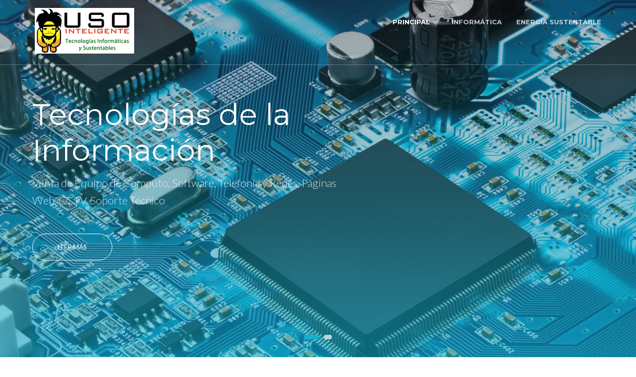

--- FILE ---
content_type: text/html
request_url: http://usointeligente.com/index.html
body_size: 25582
content:
<!DOCTYPE html>
<html lang="en" class="no-js">
    <!-- Begin Head -->
    <head>
        <!-- Basic -->
        <meta charset="utf-8"/>
        <meta name="viewport" content="width=device-width, initial-scale=1, shrink-to-fit=no">
        <meta http-equiv="x-ua-compatible" content="ie=edge">
        <title>Uso Inteligente</title>
        <meta name="keywords" content="Uso Inteligente Tecnologias, Uso, Inteligente, Tecnologias, tecnologia, Computo, laptop, pc, servidor, tablet, all in one, ultrabook, portatil, computadora, Impresion, impresora, consumible, toner, tinta, software, programa, licencia, antivirus, windows, microsoft, office, aspel, sae, facturacion, electronica, cctv, camara, dvr, cableado, estructurado, redes, telefonia, red, telefono, celular, diseño, informacion, soporte, tecnico" />
        <meta name="description" content="USO Inteligente">
        <meta name="author" content="usointeligente.com">

        <!-- Web Fonts -->
        <link href="https://fonts.googleapis.com/css?family=Lato:300,400,400i|Montserrat:400,700" rel="stylesheet">

        <!-- Vendor Styles -->
        <link href="vendor/bootstrap/css/bootstrap.min.css" rel="stylesheet" type="text/css"/>
        <link href="css/animate.css" rel="stylesheet" type="text/css"/>
        <link href="vendor/themify/themify.css" rel="stylesheet" type="text/css"/>
        <link href="vendor/scrollbar/scrollbar.min.css" rel="stylesheet" type="text/css"/>
        <link href="vendor/swiper/swiper.min.css" rel="stylesheet" type="text/css"/>

        <!-- Theme Styles -->
        <link href="css/style.css" rel="stylesheet" type="text/css"/>
        <link href="css/global/global.css" rel="stylesheet" type="text/css"/>

        <!-- Favicon -->
        <link rel="shortcut icon" href="img/favicon.ico" type="image/x-icon">
        <link rel="apple-touch-icon" href="img/apple-touch-icon.png">
    </head>
    <!-- End Head -->

    <!-- Body -->
    <body>

        <!--========== HEADER V2 ==========-->
        <header class="navbar-fixed-top s-header-v2 js__header-sticky">
            <!-- Navbar -->
            <nav class="s-header-v2__navbar">
                <div class="container g-display-table--lg">
                    <!-- Navbar Row -->
                    <div class="s-header-v2__navbar-row">
                        <!-- Brand and toggle get grouped for better mobile display -->
                        <div class="s-header-v2__navbar-col">
                            <button type="button" class="collapsed s-header-v2__toggle" data-toggle="collapse" data-target="#nav-collapse" aria-expanded="false">
                                <span class="s-header-v2__toggle-icon-bar"></span>
                            </button>
                        </div>

                        <div class="s-header-v2__navbar-col s-header-v2__navbar-col-width--180">
                            <!-- Logo -->
                            <div class="s-header-v2__logo">
                                <a href="index.html" class="s-header-v2__logo-link">
                                    <img class="s-header-v2__logo-img s-header-v2__logo-img--default" src="img/logo.png" alt="USO Inteligente Logo">
                                    <img class="s-header-v2__logo-img s-header-v2__logo-img--shrink" src="img/logo-dark.png" alt="Uso Inteligente Logo">
                                </a>
                            </div>
                            <!-- End Logo -->
                        </div>
                        
                        <div class="s-header-v2__navbar-col s-header-v2__navbar-col--right">
                            <!-- Collect the nav links, forms, and other content for toggling -->
                            <div class="collapse navbar-collapse s-header-v2__navbar-collapse" id="nav-collapse">
                                <ul class="s-header-v2__nav">
                                    <!-- Home -->
                                    <li class="dropdown s-header-v2__nav-item s-header-v2__dropdown-on-hover">
                                        <a href="index.html" class="dropdown-toggle s-header-v2__nav-link -is-active" data-toggle="dropdown" role="button" aria-haspopup="true" aria-expanded="false">Principal<span class="g-font-size-10--xs g-margin-l-5--xs ti-angle-down"></span></a>
                                        <ul class="dropdown-menu s-header-v2__dropdown-menu">
                                            <li><a href="index.html" class="s-header-v2__dropdown-menu-link">Inicio</a></li>
                                            <li><a href="sustentabilidad.html" class="s-header-v2__dropdown-menu-link">Energía Sustentable</a></li>
                                            <li><a href="informatica.html" class="s-header-v2__dropdown-menu-link">Informática</a></li> 
                                            <li><a href="usocondon.html" class="s-header-v2__dropdown-menu-link">USO Condón</a></li>
                                            <li><a href="http://www.usomx.com" class="s-header-v2__dropdown-menu-link">Asociación Civil</a></li>
                                        </ul>
                                    </li>
                                    <!-- End Home -->
                                    

                                    <li class="s-header-v2__nav-item"><a href="informatica.html" class="s-header-v2__nav-link">Informática</a></li>
                                    <li class="s-header-v2__nav-item"><a href="sustentabilidad.html" class="s-header-v2__nav-link">Energía Sustentable</a></li>
                                    
								</ul>
                            </div>
                            <!-- End Nav Menu -->
                        </div>
                    </div>
                    <!-- End Navbar Row -->
                </div>
            </nav>
            <!-- End Navbar -->
        </header>
        <!--========== END HEADER V2 ==========-->

        <!--========== SWIPER SLIDER ==========-->
        <div class="s-swiper js__swiper-slider">
            <!-- Swiper Wrapper -->
            <div class="swiper-wrapper">
                <div class="s-promo-block-v4 g-fullheight--xs g-bg-position--center swiper-slide" style="background: url('img/1920x1080/15.jpg');">
                    <div class="container g-ver-center--xs">
                        <div class="row">
                            <div class="col-md-7">
                                <div class="g-margin-b-50--xs">
                                    <h1 class="g-font-size-32--xs g-font-size-45--sm g-font-size-60--md g-color--white">Tecnologías de la Información<br></h1>
                                    <p class="g-font-size-18--xs g-font-size-22--sm g-color--white-opacity">Venta de Equipo de Compúto, Software, Telefonía y Redes, Páginas Web, CCTV, Soporte Técnico</p>
                                </div>
                                <a href="informatica.html" class="text-uppercase s-btn s-btn--md s-btn--white-brd g-radius--50 g-padding-x-50--xs">Leer Más</a>
                            </div>
                        </div>
                    </div>
                </div>
                <div class="s-promo-block-v4 g-fullheight--xs g-bg-position--center swiper-slide" style="background: url('img/1920x1080/01.jpg');">
                    <div class="container g-text-right--xs g-ver-center--xs">
                        <div class="row">
                            <div class="col-md-7 col-md-offset-5">
                                <div class="g-margin-b-50--xs">
                                    <h2 class="g-font-size-32--xs g-font-size-45--sm g-font-size-55--md g-color--white">Energía Sustentable<br></h2>
                                    <p class="g-font-size-18--xs g-font-size-22--sm g-color--white-opacity">Energía Solar, Eólica, Calentamiento y Tratamiento de Agua, Azoteas y Muros Verdes</p>
                                </div>
                                <a href="sustentabilidad.html" class="text-uppercase s-btn s-btn--md s-btn--white-brd g-radius--50 g-padding-x-50--xs">Leer Más</a>
                            </div>
                        </div>
                    </div>
                </div>
                
            </div>
            <!-- End Swiper Wrapper -->

            <!-- Pagination -->
            <div class="s-swiper__pagination-v1 s-swiper__pagination-v1--bc s-swiper__pagination-v1--white js__swiper-pagination"></div>
        </div>
        <!--========== END SWIPER SLIDER ==========-->

       <!--========== PAGE CONTENT ==========-->
        <!-- Services -->
        <div class="container g-padding-y-80--xs g-padding-y-125--sm">
            <div class="row g-margin-b-10--xs">
                <div class="col-md-6 g-margin-b-60--xs g-margin-b-0--lg">
                    <!-- Masonry Grid -->
                    <div class="row g-row-col--5 g-overflow--hidden js__masonry">
                        <div class="col-xs-6 js__masonry-sizer"></div>
                        <div class="col-xs-6 g-full-width--xs g-margin-b-10--xs g-margin-b-0--sm js__masonry-item">
                            <div class="wow fadeInDown" data-wow-duration=".3" data-wow-delay=".1s">
                                <img class="img-responsive" src="img/400x500/laptop.jpg" alt="Image">
                            </div>
                        </div>
                        <div class="col-xs-6 g-full-width--xs g-margin-b-10--xs js__masonry-item">
                            <div class="wow fadeInRight" data-wow-duration=".3" data-wow-delay=".3s">
                                <img class="img-responsive" src="img/400x500/windows.jpg" alt="Image">
                            </div>
                        </div>
                        <div class="col-xs-6 g-full-width--xs js__masonry-item">
                            <div class="wow fadeInLeft" data-wow-duration=".3" data-wow-delay=".5s">
                                <img class="img-responsive" src="img/400x500/cableado.jpg" alt="Image">
                            </div>
                        </div>
                         <div class="col-xs-6 g-full-width--xs g-margin-b-10--xs g-margin-b-0--sm js__masonry-item">
                            <div class="wow fadeInUp" data-wow-duration=".3" data-wow-delay=".1s">
                                <img class="img-responsive" src="img/400x500/soporteevento.png" alt="Image">
                            </div>
                        </div>
                    </div>
                    <!-- End Masonry Grid -->
                </div>
                <div class="col-md-5 g-margin-b-10--xs g-margin-b-0--lg g-margin-t-10--lg g-margin-l-20--lg">
                    <div class="g-margin-b-30--xs">
                        <p class="text-uppercase g-font-size-14--xs g-font-weight--700 g-color--primary g-letter-spacing--2 g-margin-b-15--xs">Informática</p>
                        <h2 class="g-font-size-32--xs g-font-size-36--sm">Nos especializamos en</h2>
                        <p>Somos una excelente opción para cubrir todas sus necesidades en Tecnologías de la Información (TI), ya que contamos con más de 10 años de experiencia, personal capacitado para brindarle soporte técnico y consultorías y somos distribuidores de las principales marcas.</p>
                    </div>
                    <div class="row">
                        <ul class="list-unstyled col-xs-4 g-full-width--xs g-ul-li-tb-5--xs g-margin-b-20--xs g-margin-b-0--sm">
                            <li><i class="g-font-size-12--xs g-color--primary g-margin-r-10--xs ti-check"></i>Venta Equipo de Cómputo</li>
                            <li><i class="g-font-size-12--xs g-color--primary g-margin-r-10--xs ti-check"></i>Impresoras y Consumibles</li>
                            <li><i class="g-font-size-12--xs g-color--primary g-margin-r-10--xs ti-check"></i>Software de Oficina</li>
                            <li><i class="g-font-size-12--xs g-color--primary g-margin-r-10--xs ti-check"></i>Facturación Electrónica</li>
                            <li><i class="g-font-size-12--xs g-color--primary g-margin-r-10--xs ti-check"></i>Software Contabilidad</li>
                            <li><i class="g-font-size-12--xs g-color--primary g-margin-r-10--xs ti-check"></i>Venta de Equipo de Redes</li>
                            <li><i class="g-font-size-12--xs g-color--primary g-margin-r-10--xs ti-check"></i>Cableado Estructurado</li>
                            <li><i class="g-font-size-12--xs g-color--primary g-margin-r-10--xs ti-check"></i>Telefonía</li>
                        </ul>
                        <ul class="list-unstyled col-xs-4 g-full-width--xs g-ul-li-tb-5--xs g-margin-b-20--xs g-margin-b-0--sm">
                            <li><i class="g-font-size-12--xs g-color--primary g-margin-r-10--xs ti-check"></i>Diseño de Páginas Web</li>
                            <li><i class="g-font-size-12--xs g-color--primary g-margin-r-10--xs ti-check"></i>Registro de Dominios</li>
                            <li><i class="g-font-size-12--xs g-color--primary g-margin-r-10--xs ti-check"></i>Hospedaje</li>
                            <li><i class="g-font-size-12--xs g-color--primary g-margin-r-10--xs ti-check"></i>Cámaras de Seguridad</li>
                            <li><i class="g-font-size-12--xs g-color--primary g-margin-r-10--xs ti-check"></i>DVRs</li>
                            <li><i class="g-font-size-12--xs g-color--primary g-margin-r-10--xs ti-check"></i>Controles de Acceso</li>
                            <li><i class="g-font-size-12--xs g-color--primary g-margin-r-10--xs ti-check"></i>Soporte Técnico</li>
                            <li><i class="g-font-size-12--xs g-color--primary g-margin-r-10--xs ti-check"></i>Mantenimientos</li>
                        </ul>
                    </div>
                </div>
            </div>
        </div>
		<div class="container g-padding-y-80--xs g-padding-y-125--sm">
            <div class="row g-margin-b-10--xs">
                <div class="col-md-6 g-margin-b-60--xs g-margin-b-0--lg">
                    <!-- Masonry Grid -->
                    <div class="row g-row-col--5 g-overflow--hidden js__masonry">
                        <div class="col-xs-6 js__masonry-sizer"></div>
                        <div class="col-xs-6 g-full-width--xs g-margin-b-10--xs g-margin-b-0--sm js__masonry-item">
                            <div class="wow fadeInDown" data-wow-duration=".3" data-wow-delay=".1s">
                                <img class="img-responsive" src="img/400x550/fotovoltaico.jpg" alt="Image">
                            </div>
                        </div>
                        <div class="col-xs-6 g-full-width--xs g-margin-b-10--xs js__masonry-item">
                            <div class="wow fadeInRight" data-wow-duration=".3" data-wow-delay=".3s">
                                <img class="img-responsive" src="img/400x550/turbina.jpg" alt="Image">
                            </div>
                        </div>
                        <div class="col-xs-6 g-full-width--xs g-margin-b-10--xs js__masonry-item">
                            <div class="wow fadeInLeft" data-wow-duration=".3" data-wow-delay=".3s">
                                <img class="img-responsive" src="img/400x550/calentadoragua.jpg" alt="Image">
                            </div>
                        </div>
                        <div class="col-xs-6 g-full-width--xs js__masonry-item">
                            <div class="wow fadeInUp" data-wow-duration=".3" data-wow-delay=".5s">
                                <img class="img-responsive" src="img/400x550/azotea.jpg" alt="Image">
                            </div>
                        </div>
                    </div>
                    <!-- End Masonry Grid -->
                </div>
                <div class="col-md-5 g-margin-b-10--xs g-margin-b-0--lg g-margin-t-10--lg g-margin-l-20--lg">
                    <div class="g-margin-b-30--xs">
                        <p class="text-uppercase g-font-size-14--xs g-font-weight--700 g-color--primary g-letter-spacing--2 g-margin-b-15--xs">Sustentabilidad</p>
                        <h2 class="g-font-size-32--xs g-font-size-36--sm">Nos especializamos en</h2>
                        <p>Debido a nuestra preocupación por el medio ambiente, nos expandimos al ramo de energías sustentables, ofreciendo productos fotovoltáicos, eólicos, calentamiento y tratamiento de agua, ventilación, azoteas y muros verdes, etc… </p>
                    </div>
                    <div class="row">
                        <ul class="list-unstyled col-xs-4 g-full-width--xs g-ul-li-tb-5--xs g-margin-b-20--xs g-margin-b-0--sm">
                            <li><i class="g-font-size-12--xs g-color--primary g-margin-r-10--xs ti-check"></i>Energía Fotovoltáica</li>
                            <li><i class="g-font-size-12--xs g-color--primary g-margin-r-10--xs ti-check"></i>Energía Eólica</li>
                            <li><i class="g-font-size-12--xs g-color--primary g-margin-r-10--xs ti-check"></i>Ventilación</li>
                        </ul>
                        <ul class="list-unstyled col-xs-4 g-full-width--xs g-ul-li-tb-5--xs g-margin-b-20--xs g-margin-b-0--sm">
                            <li><i class="g-font-size-12--xs g-color--primary g-margin-r-10--xs ti-check"></i>Calentamiento de Agua</li>
                            <li><i class="g-font-size-12--xs g-color--primary g-margin-r-10--xs ti-check"></i>Tratamiento de Agua</li>
                            <li><i class="g-font-size-12--xs g-color--primary g-margin-r-10--xs ti-check"></i>Azoteas Verdes</li>
                        </ul>
                    </div>
                </div>
            </div>
        </div>
        <!-- End Services -->

        <!-- News -->
       
        <!-- End News -->

        <!-- Form -->
        <div id="js__scroll-to-appointment" class="js__parallax-window" style="background: url(img/1920x1080/07.jpg) 50% 0 no-repeat fixed;">
            <div class="g-container--sm g-text-center--xs g-padding-y-80--xs g-padding-y-125--sm">
                <div class="row">
                    <!-- Form -->
                    <div class="col-md-8 js__form-eqaul-height-v1">
                        <div class="g-padding-x-40--xs g-padding-y-50--xs">
                            <h2 class="g-font-size-24--xs g-color--primary g-margin-b-50--xs">¿En qué te ayudamos?</h2>
                <form action="contact.php" method="post" name="contact" id="contact-form">
                    <div class="row g-margin-b-40--xs">
                        <div class="col-sm-6 g-margin-b-20--xs g-margin-b-0--md">
                            <div class="g-margin-b-20--xs">
                                <input name="name" type="text" class="form-control s-form-v2__input g-radius--50" placeholder="* Nombre">
                            </div>
                            <div class="g-margin-b-20--xs">
                                <input name="email" type="email" class="form-control s-form-v2__input g-radius--50" placeholder="* Email">
                            </div>
                            <input name="phone" type="text" class="form-control s-form-v2__input g-radius--50" placeholder="* Telefono">
                        </div>
                        <div class="col-sm-6">
                            <textarea name="message" class="form-control s-form-v2__input g-radius--10 g-padding-y-20--xs" rows="8" placeholder="* Mensaje"></textarea>
                        </div>
                    </div>
                    <div class="g-text-center--xs">
                        <button type="submit" class="text-uppercase s-btn s-btn--md s-btn--primary-bg g-radius--50 g-padding-x-80--xs">Enviar</button>
                    </div>
                </form>
                        </div>
                    </div>
                    <!-- End Form -->

                    <!-- Contacts -->
                    <div class="col-md-4 g-bg-color--primary-ltr js__form-eqaul-height-v1">
                        <div class="g-overflow--hidden g-padding-x-40--xs g-padding-y-50--xs">
                            <h2 class="g-font-size-24--xs g-color--white g-margin-b-50--xs">Contáctanos</h2>
                            <ul class="list-unstyled g-margin-b-70--xs">
                                <li class="clearfix g-color--white g-margin-b-40--xs">
                                    <div class="g-media g-width-40--xs g-margin-t-5--xs">
                                        <i class="g-font-size-20--xs g-color--white-opacity-light ti-location-pin"></i>
                                    </div>
                                    <div class="g-media__body">
                                        Jazmines 127 <br> La Florida, Naucalpan, Edo. de México
                                    </div>
                                </li>
                                <li class="clearfix g-color--white g-margin-b-40--xs">
                                    <div class="g-media g-width-40--xs g-margin-t-5--xs">
                                        <i class="g-font-size-20--xs g-color--white-opacity-light ti-headphone-alt"></i>
                                    </div>
                                    <div class="g-media__body">
                                        5544371109
                                    </div>
                                </li>
                                <li class="clearfix g-color--white g-margin-b-40--xs">
                                    <div class="g-media g-width-40--xs g-margin-t-5--xs">
                                        <i class="g-font-size-20--xs g-color--white-opacity-light ti-email"></i>
                                    </div>
                                    <div class="g-media__body">
                                        info@usointeligente.com
                                    </div>
                                </li>
                            </ul>
                            <ul class="list-inline g-ul-li-lr-15--xs">
                                <li><a href="#"><i class="g-font-size-20--xs g-color--white-opacity ti-facebook"></i></a></li>
                                <li><a href="#"><i class="g-font-size-20--xs g-color--white-opacity ti-twitter"></i></a></li>
                                <li><a href="#"><i class="g-font-size-20--xs g-color--white-opacity ti-instagram"></i></a></li>
                            </ul>
                            <i class="g-font-size-150--xs g-color--white-opacity-lightest ti-comments" style="position: absolute; bottom: -1.25rem; right: -1.25rem;"></i>
                        </div>
                    </div>
                    <!-- End Contacts -->
                </div>
            </div>
        </div>
        <!-- End Form -->
        <!--========== END PAGE CONTENT ==========-->

        <!-- Back To Top -->
        <a href="javascript:void(0);" class="s-back-to-top js__back-to-top"></a>

        <!--========== JAVASCRIPTS (Load javascripts at bottom, this will reduce page load time) ==========-->
        <!-- Vendor -->
        <script type="text/javascript" src="vendor/jquery.min.js"></script>
        <script type="text/javascript" src="vendor/jquery.migrate.min.js"></script>
        <script type="text/javascript" src="vendor/bootstrap/js/bootstrap.min.js"></script>
        <script type="text/javascript" src="vendor/jquery.smooth-scroll.min.js"></script>
        <script type="text/javascript" src="vendor/jquery.back-to-top.min.js"></script>
        <script type="text/javascript" src="vendor/scrollbar/jquery.scrollbar.min.js"></script>
        <script type="text/javascript" src="vendor/swiper/swiper.jquery.min.js"></script>
        <script type="text/javascript" src="vendor/masonry/jquery.masonry.pkgd.min.js"></script>
        <script type="text/javascript" src="vendor/masonry/imagesloaded.pkgd.min.js"></script>
        <script type="text/javascript" src="vendor/jquery.equal-height.min.js"></script>
        <script type="text/javascript" src="vendor/jquery.parallax.min.js"></script>
        <script type="text/javascript" src="vendor/jquery.wow.min.js"></script>

        <!-- General Components and Settings -->
        <script type="text/javascript" src="js/global.min.js"></script>
        <script type="text/javascript" src="js/components/header-sticky.min.js"></script>
        <script type="text/javascript" src="js/components/scrollbar.min.js"></script>
        <script type="text/javascript" src="js/components/swiper.min.js"></script>
        <script type="text/javascript" src="js/components/masonry.min.js"></script>
        <script type="text/javascript" src="js/components/equal-height.min.js"></script>
        <script type="text/javascript" src="js/components/parallax.min.js"></script>
        <script type="text/javascript" src="js/components/wow.min.js"></script>
        <!--========== END JAVASCRIPTS ==========-->

    </body>
    <!-- End Body -->
</html>


--- FILE ---
content_type: text/css
request_url: http://usointeligente.com/css/style.css
body_size: 49155
content:
/*----------------------------------
	Common HTML elements and more for easier usage
------------------------------------*/
html {
  overflow-x: hidden;
}

html, html a, body {
  -webkit-font-smoothing: antialiased;
}

html {
  font-size: 16px;
  -webkit-tap-highlight-color: transparent;
}

body {
  font-size: 1rem;
  font-family: Lato, sans-serif;
  color: #222324;
  line-height: 1.6;
  background-color: #fff;
}

/* Typography */
h1, h2, h3, h4, h5, h6 {
  font-weight: 400;
  font-family: Montserrat, sans-serif;
  line-height: 1.2;
  color: #242424;
  margin-top: 0;
  margin-bottom: .5rem;
}

h1,
h2,
h3,
h4,
h5,
h6 {
	text-transform: none;
	margin-bottom: 0.75rem;
}

h1 a,
h2 a,
h3 a,
h4 a,
h5 a,
h6 a {
  color: #242424;
  transition-duration: 200ms;
  transition-property: all;
  transition-timing-function: cubic-bezier(0.7, 1, 0.7, 1);
}

h1 a:focus, h1 a:hover,
h2 a:focus,
h2 a:hover,
h3 a:focus,
h3 a:hover,
h4 a:focus,
h4 a:hover,
h5 a:focus,
h5 a:hover,
h6 a:focus,
h6 a:hover {
  color: #13b1cd;
  transition-duration: 200ms;
  transition-property: all;
  transition-timing-function: cubic-bezier(0.7, 1, 0.7, 1);
}

h1 {
  font-size: 2.5rem;
}

h2 {
  font-size: 2rem;
}

h3 {
  font-size: 1.75rem;
}

h4 {
  font-size: 1.5rem;
}

h5 {
  font-size: 1.25rem;
}

h6 {
  font-size: 1rem;
}

em,
li {
  font-size: 1rem;
  font-weight: 300;
  color: #242424;
}

em > a,
li > a {
  color: #242424;
}

em > a:hover,
li > a:hover {
  color: #13b1cd;
}

small {
  color: #656565;
}

label {
  font-size: 0.8125rem;
  font-weight: 700;
  color: #242424;
  margin-bottom: .25rem;
}

i {
  line-height: 1;
}

/* Paragraph */
p {
  font-size: 0.9375rem;
  font-weight: 300;
  color: #656565;
  line-height: 1.6;
  margin-top: 0;
  margin-bottom: 1rem;
}

/* Links */
a {
  color: #13b1cd;
  text-decoration: none;
}

a:focus, a:hover {
  color: #1095ac;
  text-decoration: none;
}

a:focus {
  outline: none;
}

/*----------------------------------
  Selection
------------------------------------*/
::selection {
  color: #fff;
  background: #13b1cd;
  text-shadow: none;
}

::-webkit-selection {
  color: #fff;
  background: #13b1cd;
  text-shadow: none;
}

:active,
:focus {
  outline: none;
}

/*----------------------------------
  Button
------------------------------------*/
.s-btn {
  display: inline-block;
  text-align: center;
  vertical-align: middle;
  border: none;
  white-space: nowrap;
  touch-action: manipulation;
  cursor: pointer;
  user-select: none;
  transition-duration: 300ms;
  transition-property: all;
  transition-timing-function: cubic-bezier(0.7, 1, 0.7, 1);
}

.s-btn:focus, .s-btn:hover {
  text-decoration: none;
  transition-duration: 300ms;
  transition-property: all;
  transition-timing-function: cubic-bezier(0.7, 1, 0.7, 1);
}

.s-btn.focus {
  text-decoration: none;
}

.s-btn:active, .s-btn.active {
  background-image: none;
  outline: 0;
}

.s-btn.disabled, .s-btn:disabled,
fieldset[disabled] .s-btn {
  cursor: not-allowed;
  opacity: .65;
}

.s-btn__element--left, .s-btn__element--right {
  display: table-cell;
  vertical-align: middle;
  text-align: left;
}

/* Sizes
------------------------------ */
.s-btn--xs {
  font-size: 0.75rem;
  font-weight: 400;
  padding: 0.5rem 1.25rem;
}

.s-btn--sm {
  font-size: 0.875rem;
  font-weight: 400;
  padding: 0.75rem 1.25rem;
}

.s-btn--md {
  font-size: 0.8125rem;
  font-weight: 400;
  padding: 1rem 2.5rem;
}

.s-btn-icon--md {
  font-size: 1rem;
  padding: 0.9375rem 1.5625rem 0.75rem;
}

/* Styles
------------------------------ */
.s-btn--white-brd {
  color: #fff;
  background: transparent;
  border-width: 0.0625rem;
  border-style: solid;
  border-color: #fff;
}

.s-btn--white-brd:focus, .s-btn--white-brd:hover {
  color: #222324;
  background: #fff;
  border-color: #fff;
}

.s-btn--white-bg {
  color: #222324;
  background: #fff;
}

.s-btn--white-bg:focus, .s-btn--white-bg:hover {
  color: #13b1cd;
  background: #fff;
}

.s-btn--dark-bg {
  color: #fff;
  background: #222324;
  border-width: 0.0625rem;
  border-style: solid;
  border-color: #222324;
}

.s-btn--dark-bg:focus, .s-btn--dark-bg:hover {
  color: #fff;
  background: #13b1cd;
  border-color: #13b1cd;
}

.s-btn--dark-brd {
  color: #222324;
  background: transparent;
  border-width: 0.0625rem;
  border-style: solid;
  border-color: #222324;
}

.s-btn--dark-brd:focus, .s-btn--dark-brd:hover {
  color: #fff;
  background: #222324;
  border-color: #222324;
}

.s-btn--primary-bg {
  color: #fff;
  background: #13b1cd;
  border-width: 0.0625rem;
  border-style: solid;
  border-color: #13b1cd;
}

.s-btn--primary-bg:focus, .s-btn--primary-bg:hover {
  color: #fff;
  background: #13b1cd;
  border-color: #13b1cd;
}

.s-btn--primary-brd {
  color: #13b1cd;
  background: transparent;
  border-width: 0.0625rem;
  border-style: solid;
  border-color: #13b1cd;
}

.s-btn--primary-brd:focus, .s-btn--primary-brd:hover {
  color: #fff;
  background: #13b1cd;
  border-color: #13b1cd;
}

.s-btn-icon--white-brd {
  border-left: none;
}

.s-btn-icon--dark-brd {
  border-left: none;
}

/*----------------------------------
  Clients v1
------------------------------------*/
.s-clients-v1 {
  display: block;
  width: 6.25rem;
  height: auto;
  margin: 0 auto;
  opacity: 1;
  cursor: pointer;
  transition-duration: 200ms;
  transition-property: all;
  transition-timing-function: cubic-bezier(0.7, 1, 0.7, 1);
}

.s-clients-v1:hover {
  opacity: .8;
  transition-duration: 200ms;
  transition-property: all;
  transition-timing-function: cubic-bezier(0.7, 1, 0.7, 1);
}

/*----------------------------------
  FAQ
------------------------------------*/
.s-faq__pseudo {
  position: relative;
}

.s-faq__pseudo:before {
  position: absolute;
  left: 12.5rem;
  bottom: -1rem;
  z-index: -1;
  font-size: 9.375rem;
  font-family: Playfair Display, serif;
  color: rgba(245, 248, 249, 0.8);
  content: "\0026";
}

.s-faq-grid__divider {
  display: inline-block;
  border-bottom: 0.0625rem solid rgba(255, 255, 255, 0.3);
  margin: .3125rem 0;
}

.s-faq-grid__title {
  font-size: 1rem;
  color: #fff;
  margin: .3125rem 0 0 .5rem;
}

.s-faq .cbp-caption {
  border-bottom: none;
}

/*----------------------------------
  Form Input
------------------------------------*/
/* Form Input v1 */
.s-form-v1__input {
  height: 3.375rem;
  color: #fff;
  font-size: 0.875rem;
  font-weight: 300;
  background: transparent;
  border-color: #fff;
  border-right: none;
  box-shadow: none;
  letter-spacing: .1rem;
  text-transform: uppercase;
  padding: .625rem 2.5rem;
}

.s-form-v1__input::-webkit-input-placeholder {
  color: #fff;
}

.s-form-v1__input::-moz-placeholder {
  color: #fff;
}

.s-form-v1__input:-ms-input-placeholder {
  color: #fff;
}

.s-form-v1__input::placeholder {
  color: #fff;
}

.s-form-v1__input:focus {
  box-shadow: none;
  border-color: #fff;
  background: rgba(255, 255, 255, 0.1);
}

/* Form Input v2 */
.s-form-v2__input {
  height: 3.5rem;
  font-size: 0.875rem;
  font-weight: 300;
  color: #656565;
  border: none;
  box-shadow: none;
  letter-spacing: .1rem;
  text-transform: uppercase;
  padding: .625rem 1.25rem;
  transition-duration: 300ms;
  transition-property: all;
  transition-timing-function: cubic-bezier(0.7, 1, 0.7, 1);
}

.s-form-v2__input::-webkit-input-placeholder {
  color: #656565;
}

.s-form-v2__input::-moz-placeholder {
  color: #656565;
}

.s-form-v2__input:-ms-input-placeholder {
  color: #656565;
}

.s-form-v2__input::placeholder {
  color: #656565;
}

.s-form-v2__input:focus {
  font-weight: 400;
  color: #656565;
  box-shadow: none;
  transition-duration: 300ms;
  transition-property: all;
  transition-timing-function: cubic-bezier(0.7, 1, 0.7, 1);
}

.s-form-v2__input:focus::-webkit-input-placeholder {
  color: #656565;
}

.s-form-v2__input:focus::-moz-placeholder {
  color: #656565;
}

.s-form-v2__input:focus:-ms-input-placeholder {
  color: #656565;
}

.s-form-v2__input:focus::placeholder {
  color: #656565;
}

/* Form Input v3 */
.s-form-v3__input {
  position: relative;
  height: 3.125rem;
  font-size: 0.8125rem;
  font-weight: 400;
  color: rgba(255, 255, 255, 0.7);
  border: none;
  border-bottom: 0.0625rem solid rgba(255, 255, 255, 0.5);
  background: transparent;
  box-shadow: none;
  border-radius: 0;
  letter-spacing: .1rem;
  text-transform: uppercase;
  padding: 0 1.25rem 0 0;
  transition-duration: 300ms;
  transition-property: all;
  transition-timing-function: cubic-bezier(0.7, 1, 0.7, 1);
}

.s-form-v3__input::-webkit-input-placeholder {
  color: rgba(255, 255, 255, 0.7);
}

.s-form-v3__input::-moz-placeholder {
  color: rgba(255, 255, 255, 0.7);
}

.s-form-v3__input:-ms-input-placeholder {
  color: rgba(255, 255, 255, 0.7);
}

.s-form-v3__input::placeholder {
  color: rgba(255, 255, 255, 0.7);
}

.s-form-v3__input:focus {
  color: #fff;
  border-color: rgba(255, 255, 255, 0.99);
  box-shadow: none;
}

.s-form-v3__input:focus::-webkit-input-placeholder {
  color: #fff;
}

.s-form-v3__input:focus::-moz-placeholder {
  color: #fff;
}

.s-form-v3__input:focus:-ms-input-placeholder {
  color: #fff;
}

.s-form-v3__input:focus::placeholder {
  color: #fff;
}

/* Form Input v4 */
.s-form-v4__input {
  position: relative;
  height: 3.125rem;
  font-size: 0.8125rem;
  font-weight: 400;
  color: rgba(34, 35, 36, 0.5);
  border: none;
  border-bottom: .0625rem solid;
  background: rgba(34, 35, 36, 0.3);
  background: transparent;
  box-shadow: none;
  border-radius: 0;
  letter-spacing: .1rem;
  text-transform: uppercase;
  padding: 0 1.25rem .3125rem 1rem;
  transition-duration: 300ms;
  transition-property: all;
  transition-timing-function: cubic-bezier(0.7, 1, 0.7, 1);
}

.s-form-v4__input::-webkit-input-placeholder {
  color: rgba(34, 35, 36, 0.5);
}

.s-form-v4__input::-moz-placeholder {
  color: rgba(34, 35, 36, 0.5);
}

.s-form-v4__input:-ms-input-placeholder {
  color: rgba(34, 35, 36, 0.5);
}

.s-form-v4__input::placeholder {
  color: rgba(34, 35, 36, 0.5);
}

.s-form-v4__input:focus {
  color: #222324;
  border-color: #222324;
  box-shadow: none;
}

.s-form-v4__input:focus::-webkit-input-placeholder {
  color: #222324;
}

.s-form-v4__input:focus::-moz-placeholder {
  color: #222324;
}

.s-form-v4__input:focus:-ms-input-placeholder {
  color: #222324;
}

.s-form-v4__input:focus::placeholder {
  color: #222324;
}

.s-form-v4__icon {
  font-size: 1.125rem;
  color: rgba(34, 35, 36, 0.7);
  border-bottom: 0.0625rem solid #222324;
  padding: 0 .75rem .95rem;
}

/* Form Input v5 */
.s-form-v5__input {
  height: 3.375rem;
  color: #656565;
  font-size: 0.875rem;
  font-weight: 300;
  background: transparent;
  border-color: #222324;
  border-right: none;
  box-shadow: none;
  letter-spacing: .1rem;
  text-transform: uppercase;
  padding: .625rem 2.5rem;
}

.s-form-v5__input::-webkit-input-placeholder {
  color: #656565;
}

.s-form-v5__input::-moz-placeholder {
  color: #656565;
}

.s-form-v5__input:-ms-input-placeholder {
  color: #656565;
}

.s-form-v5__input::placeholder {
  color: #656565;
}

.s-form-v5__input:focus {
  color: #222324;
  box-shadow: none;
  border-color: #222324;
}

.s-form-v5__input:focus::-webkit-input-placeholder {
  color: #222324;
}

.s-form-v5__input:focus::-moz-placeholder {
  color: #222324;
}

.s-form-v5__input:focus:-ms-input-placeholder {
  color: #222324;
}

.s-form-v5__input:focus::placeholder {
  color: #222324;
}

/*----------------------------------
  Icons
------------------------------------*/
.s-icon {
  display: inline-block;
  text-align: center;
  vertical-align: middle;
  transition-duration: 300ms;
  transition-property: all;
  transition-timing-function: cubic-bezier(0.7, 1, 0.7, 1);
}

.s-icon:focus, .s-icon:hover {
  text-decoration: none;
  transition-duration: 300ms;
  transition-property: all;
  transition-timing-function: cubic-bezier(0.7, 1, 0.7, 1);
}

/* Sizes
------------------------------ */
.s-icon--sm {
  width: 2.5rem;
  height: 2.5rem;
  font-size: 0.8125rem;
  padding: 0.6875rem;
}

.s-icon--md {
  width: 3.125rem;
  height: 3.125rem;
  font-size: 1.125rem;
  padding: 0.75rem;
}

.s-icon--lg {
  width: 3.5rem;
  height: 3.5rem;
  font-size: 1.625rem;
  padding: 0.5625rem 1rem;
}

/* Styles
------------------------------ */
.s-icon--white-brd {
  color: #fff;
  background: transparent;
  border-width: 0.0625rem;
  border-style: solid;
  border-color: #fff;
  line-height: 1.4;
}

.s-icon--white-brd:focus, .s-icon--white-brd:hover {
  color: #fff;
  background: #13b1cd;
  border-color: #13b1cd;
}

.s-icon--white-bg {
  color: #222324;
  background: #fff;
  border-width: 0.0625rem;
  border-style: solid;
  border-color: #fff;
  line-height: 1.4;
}

.s-icon--white-bg:focus, .s-icon--white-bg:hover {
  color: #13b1cd;
  background: #fff;
  border-color: #fff;
}

.s-icon--primary-brd {
  color: #13b1cd;
  background: transparent;
  border-width: 0.0625rem;
  border-style: solid;
  border-color: #13b1cd;
  line-height: 1.4;
}

.s-icon--primary-brd:focus, .s-icon--primary-brd:hover {
  color: #fff;
  background: #13b1cd;
  border-color: #13b1cd;
}

.s-icon--primary-bg {
  color: #fff;
  background: #13b1cd;
  line-height: 1.6;
}

/*----------------------------------
  Promo Block
------------------------------------*/
/* Promo Block v1 */
.s-promo-block-v1__square-effect {
  position: relative;
}

.s-promo-block-v1__square-effect:before {
  position: absolute;
  top: -5rem;
  left: -1.875rem;
  width: 18.75rem;
  height: 10.9375rem;
  border: .625rem solid;
  border-color: rgba(255, 255, 255, 0.2);
  content: " ";
}

.s-promo-block-v1__square-effect:after {
  position: absolute;
  right: 0;
  bottom: -2rem;
  width: 9.375rem;
  height: 9.375rem;
  border: .625rem solid;
  z-index: -1;
  border-color: rgba(108, 184, 237, 0.9);
  content: " ";
}

/* Promo Block v2 */
.s-promo-block-v2 {
  position: relative;
  z-index: 1;
}

.s-promo-block-v2:before {
  position: absolute;
  top: 0;
  left: 0;
  right: 0;
  bottom: 0;
  z-index: -1;
  width: 100%;
  height: 100%;
  background-image: linear-gradient(145deg, rgba(152, 119, 234, 0.7) -25%, #13b1cd 100%);
  background-repeat: repeat-x;
  content: " ";
}

.s-promo-block-v2__form {
  position: absolute;
  top: 50%;
  right: 0;
  -webkit-transform: translate3d(0, -50%, 0);
  transform: translate3d(0, -50%, 0);
}

@media (max-width: 61.9em) {
  .s-promo-block-v2__form {
    position: static;
    -webkit-transform: translate3d(0, 0, 0);
    transform: translate3d(0, 0, 0);
  }
}

/* Promo Block v3 */
.s-promo-block-v3__divider {
  position: relative;
  padding-bottom: 1.875rem;
}

.s-promo-block-v3__divider:before {
  position: absolute;
  top: 0;
  left: 0;
  right: 0;
  bottom: 0;
  width: 100%;
  height: 0.1875rem;
  background-image: linear-gradient(145deg, rgba(152, 119, 234, 0.9) -25%, #13b1cd 100%);
  background-repeat: repeat-x;
  content: " ";
}

.s-promo-block-v3__date {
  line-height: .8;
  margin-right: 1rem;
}

.s-promo-block-v3__month, .s-promo-block-v3__year {
  display: block;
  line-height: 1.3;
}

.s-promo-block-v3__month {
  vertical-align: top;
}

/* Promo Block v4 */
.s-promo-block-v4 {
  position: relative;
  z-index: 1;
}

.s-promo-block-v4:before {
  position: absolute;
  top: 0;
  left: 0;
  right: 0;
  bottom: 0;
  z-index: -1;
  width: 100%;
  height: 100%;
  background-image: linear-gradient(to bottom, rgba(34, 35, 36, 0.3) 0%, rgba(19, 177, 205, 0.6) 100%);
  background-repeat: repeat-x;
  content: " ";
}

/* Promo Block v5 */
.s-promo-block-v5 {
  position: relative;
  z-index: 1;
}

.s-promo-block-v5:before {
  position: absolute;
  top: 0;
  left: 0;
  right: 0;
  bottom: 0;
  z-index: -1;
  width: 100%;
  height: 100%;
  background-image: linear-gradient(90deg, rgba(28, 123, 172, 0.93) 0%, rgba(19, 177, 205, 0.93) 100%);
  background-repeat: repeat-x;
  content: " ";
}

/* Promo Block v6 */
.s-promo-block-v6 {
  position: relative;
  z-index: 1;
}

.s-promo-block-v6:before {
  position: absolute;
  top: 0;
  left: 0;
  right: 0;
  bottom: 0;
  z-index: -1;
  width: 100%;
  height: 100%;
  background-image: linear-gradient(-180deg, rgba(28, 123, 172, 0.1) 0%, #13b1cd 80%);
  background-repeat: repeat-x;
  content: " ";
}

/* Promo Block v7 */
.s-promo-block-v7 {
  position: relative;
  z-index: 1;
}

.s-promo-block-v7:before {
  position: absolute;
  top: 0;
  left: 0;
  right: 0;
  bottom: 0;
  z-index: -1;
  width: 100%;
  height: 100%;
  background-image: linear-gradient(145deg, rgba(19, 177, 205, 0.97) 0%, rgba(152, 119, 234, 0.97) 100%);
  background-repeat: repeat-x;
  content: " ";
}

/*----------------------------------
  Mockup
------------------------------------*/
/* Mockup v1 */
.s-mockup-v1 {
  position: relative;
  width: 55rem;
  height: auto;
  z-index: 1;
}

@media (max-width: 61.9em) {
  .s-mockup-v1 {
    width: 100%;
    height: auto;
  }
}

/* Mockup v2 */
.s-mockup-v2 {
  position: absolute;
  left: 6.25rem;
  bottom: 6.25rem;
  width: 25rem;
  height: auto;
}

@media (max-width: 33.9em) {
  .s-mockup-v2 {
    display: none;
  }
}

@media (min-width: 34em) {
  .s-mockup-v2 {
    position: absolute;
    left: 0.625rem;
    bottom: 0.625rem;
    width: 18.75rem;
    height: auto;
  }
}

@media (min-width: 48em) {
  .s-mockup-v2 {
    position: absolute;
    left: 5rem;
    bottom: 5rem;
    width: 18.75rem;
    height: auto;
  }
}

/*----------------------------------
  Plan
------------------------------------*/
/* Plan v1 */
.s-plan-v1 {
  box-shadow: 0.625rem 0.625rem 0.9375rem 0 rgba(31, 31, 31, 0.075);
}

.s-plan-v1__price-mark, .s-plan-v1__price-tag {
  color: #13b1cd;
}

.s-plan-v1__price-mark {
  font-size: 1.375rem;
  vertical-align: top;
}

.s-plan-v1__price-tag {
  font-size: 1.875rem;
  line-height: 1.1;
}

/* Plan v2 */
@media (min-width: 62em) {
  .s-plan-v2__main {
    position: relative;
    z-index: 1;
    box-shadow: 0 -1.25rem 3.125rem 0 rgba(34, 35, 36, 0.05);
    margin-top: -.4375rem;
  }
}

/*----------------------------------
  Process v1
------------------------------------*/
.s-process-v1 {
  position: relative;
}

.s-process-v1:before {
  position: absolute;
  top: 3.125rem;
  left: 60%;
  width: 80%;
  height: 0.0625rem;
  background: rgba(255, 255, 255, 0.2);
  content: " ";
  margin-top: -.03125rem;
}

@media (max-width: 47.9em) {
  .s-process-v1:before {
    display: none;
  }
}

.s-process-v1:last-child:before {
  display: none;
}

/*----------------------------------
  Scroll To Section
------------------------------------*/
/* Scroll To Section v1 */
.s-scroll-to-section-v1--bc {
  position: absolute;
  left: 50%;
  bottom: 0.625rem;
  z-index: 1;
  -webkit-transform: translate3d(-50%, 0, 0);
  transform: translate3d(-50%, 0, 0);
  text-align: center;
}

/*----------------------------------
  Team v1
------------------------------------*/
.s-team-v1 {
  position: relative;
  cursor: pointer;
}

.s-team-v1:before {
  position: absolute;
  top: 0;
  left: 0;
  z-index: 1;
  width: 100%;
  height: 100%;
  content: " ";
  transition-duration: 300ms;
  transition-property: all;
  transition-timing-function: cubic-bezier(0.7, 1, 0.7, 1);
}

.s-team-v1:hover:before {
  box-shadow: 0 0 1.25rem 0.3125rem rgba(34, 35, 36, 0.07);
}

/*----------------------------------
  Video
------------------------------------*/
.s-video__bg {
  position: relative;
}

.s-video__bg:before {
  position: absolute;
  top: 0;
  left: 0;
  width: 100%;
  height: 100%;
  z-index: 1;
  background-image: linear-gradient(145deg, rgba(103, 181, 241, 0.8) 0, rgba(152, 119, 234, 0.8) 100%);
  background-repeat: repeat-x;
  content: " ";
}

/* Video v2 */
.s-video-v2__bg {
  position: relative;
}

.s-video-v2__bg:before {
  position: absolute;
  top: 0;
  left: 0;
  width: 100%;
  height: 100%;
  z-index: 1;
  background: rgba(34, 35, 36, 0.85);
  content: " ";
}

/*----------------------------------
  Header
------------------------------------*/
.s-header__navbar {
  background: transparent;
  transition-duration: 300ms;
  transition-property: all;
  transition-timing-function: cubic-bezier(0.7, 1, 0.7, 1);
}

/* Container
------------------------------ */
.s-header__container {
  width: 100%;
  height: auto;
  display: table;
  padding: .75rem 1.875rem;
}

.s-header__container:before, .s-header__container:after {
  content: " ";
  display: table;
}

.s-header__container:after {
  clear: both;
}

.container-fluid {
  padding-left: 2.1875rem;
  padding-right: 2.1875rem;
}

/* Navbar Row
------------------------------ */
.s-header__navbar-row {
  position: relative;
  display: table-row;
  clear: both;
}

.s-header__navbar-row-col {
  width: 50%;
  display: table-cell;
  vertical-align: middle;
}

/* Logo
------------------------------ */
.s-header__logo {
  position: relative;
  z-index: 9999;
  width: 100%;
  height: auto;
  float: left;
}

.s-header__logo-link {
  display: inline-block;
  padding: 1rem 0;
}

.s-header__logo-link:focus, .s-header__logo-link:hover {
  text-decoration: none;
}

.s-header__logo-img-default, .s-header__logo-img-shrink {
  display: block;
  transition-duration: 300ms;
  transition-property: all;
  transition-timing-function: cubic-bezier(0.7, 1, 0.7, 1);
}

.s-header__logo-img-default {
  opacity: 1;
}

.s-header__logo-img-shrink {
  position: absolute;
  top: 1rem;
  left: 0;
  opacity: 0;
}

@media (max-width: 61.9em) {
  .s-header__logo {
    width: auto;
    height: auto;
    float: left;
  }
}

/* Trigger
------------------------------ */
.s-header__trigger {
  position: relative;
  z-index: 9999;
  width: 3.125rem;
  height: 3.125rem;
  float: right;
  overflow: hidden;
  transition-duration: 500ms;
  transition-property: all;
  transition-timing-function: cubic-bezier(0.7, 1, 0.7, 1);
}

/* Trigger Icon */
.s-header__trigger-icon {
  position: absolute;
  top: 50%;
  left: 50%;
  right: auto;
  bottom: auto;
  width: 1.375rem;
  height: 0.0625rem;
  background: #fff;
  -webkit-transform: translate3d(-50%, -50%, 0);
  transform: translate3d(-50%, -50%, 0);
  transition-duration: 500ms;
  transition-property: all;
  transition-timing-function: cubic-bezier(0.7, 1, 0.7, 1);
}

.s-header__trigger-icon:before, .s-header__trigger-icon:after {
  position: absolute;
  top: 0;
  width: 100%;
  height: 100%;
  background: inherit;
  content: " ";
  -webkit-transform: translate3d(0, 0, 0);
  transform: translate3d(0, 0, 0);
  -webkit-backface-visibility: hidden;
  backface-visibility: hidden;
  -webkit-transition: transform 0.5s, width 0.5s, top 0.3s;
  transition: transform 0.5s, width 0.5s, top 0.3s;
}

.s-header__trigger-icon:before {
  -webkit-transform-origin: left top;
  transform-origin: left top;
  -webkit-transform: translate3d(0, 0.4375rem, 0);
  transform: translate3d(0, 0.4375rem, 0);
}

.s-header__trigger-icon:after {
  -webkit-transform-origin: left top;
  transform-origin: left top;
  -webkit-transform: translate3d(0, -0.4375rem, 0);
  transform: translate3d(0, -0.4375rem, 0);
}

.s-header__trigger--dark .s-header__trigger-icon {
  background: #222324;
}

.s-header__trigger svg {
  position: absolute;
  top: 0;
  left: 0;
}

.s-header__trigger circle {
  -webkit-transition: stroke-dashoffset 0.4s 0s;
  transition: stroke-dashoffset 0.4s 0s;
}

/* Trigger Is Active Style */
.-is-active.s-header__trigger {
  -webkit-transform: rotate(90deg);
  transform: rotate(90deg);
}

.-is-active .s-header__trigger-icon {
  background: #fff;
}

.-is-active .s-header__trigger-icon:before, .-is-active .s-header__trigger-icon:after {
  width: 50%;
  -webkit-transition: transform 0.5s, width 0.5s;
  transition: transform 0.5s, width 0.5s;
}

.-is-active .s-header__trigger-icon:before {
  -webkit-transform: rotate(45deg);
  transform: rotate(45deg);
}

.-is-active .s-header__trigger-icon:after {
  -webkit-transform: rotate(-45deg);
  transform: rotate(-45deg);
}

.-is-active.s-header__trigger circle {
  stroke-dashoffset: 0;
  -webkit-transition: stroke-dashoffset 0.4s 0.3s;
  transition: stroke-dashoffset 0.4s 0.3s;
}

/* Overlay
------------------------------ */
.s-header-bg-overlay {
  position: fixed;
  top: 0;
  left: 0;
  z-index: 999;
  width: 100%;
  height: 100%;
  background: rgba(34, 35, 36, 0);
  visibility: hidden;
  -webkit-transition: all 1s ease-in 0.4s;
  transition: all 1s ease-in 0.4s;
}

.s-header-bg-overlay.-is-open {
  background: rgba(34, 35, 36, 0.99);
  visibility: visible;
  -webkit-transition: all 0.2s ease-out;
  transition: all 0.2s ease-out;
}

/* Nav
------------------------------ */
.s-header__nav {
  height: 100%;
  padding: 7.5rem 0;
}

/* Menu List */
.s-header__nav-menu {
  width: 18.75rem;
  float: right;
  text-align: right;
  margin-bottom: 0;
}

@media (max-width: 47.9em) {
  .s-header__nav-menu {
    width: 50%;
  }
}

@media (max-width: 33.9em) {
  .s-header__nav-menu {
    width: 100%;
    float: none;
  }
}

.s-header__nav-menu-item {
  padding: 0 0 0 5.625rem;
  margin-bottom: .3125rem;
}

@media (max-width: 47.9em) {
  .s-header__nav-menu-item {
    padding-left: 0;
  }
}

.s-header__nav-menu-link {
  display: inline-block;
  font-size: 1.25rem;
  font-weight: 300;
  color: #fff;
  opacity: .85;
  padding: .3125rem;
  transition-duration: 300ms;
  transition-property: all;
  transition-timing-function: cubic-bezier(0.7, 1, 0.7, 1);
}

.s-header__nav-menu-link-divider {
  position: relative;
}

.s-header__nav-menu-link-divider:before {
  position: absolute;
  top: 50%;
  right: -2.5rem;
  width: 2.1875rem;
  height: 0.0625rem;
  background: rgba(255, 255, 255, 0);
  content: " ";
  transition-duration: 300ms;
  transition-property: all;
  transition-timing-function: cubic-bezier(0.7, 1, 0.7, 1);
}

.s-header__nav-menu-link-divider[href]:focus, .s-header__nav-menu-link-divider[href]:hover {
  color: #fff;
}

.s-header__nav-menu-link-divider[href]:hover:before {
  right: 0;
  background: white;
}

.s-header__nav-menu-link-divider:focus, .s-header__nav-menu-link-divider:hover {
  color: #fff;
}

.s-header__nav-menu-link-divider:hover {
  opacity: 1;
  padding-right: 2.5rem;
}

.s-header__nav-menu-link-divider.-is-active {
  padding-right: 2.5rem;
}

.s-header__nav-menu-link-divider.-is-active:before {
  right: 0;
  background: white;
}

/* Action
------------------------------ */
.s-header__action {
  margin-bottom: 0;
}

.s-header__action--lb {
  position: absolute;
  left: 1.875rem;
  bottom: 1.875rem;
}

.s-header__action--rb {
  position: absolute;
  right: 1.875rem;
  bottom: 1.875rem;
}

.s-header__action-item {
  padding: 0;
  margin-left: .1875rem;
  margin-right: .3125rem;
}

.s-header__action-link {
  position: relative;
  font-size: 0.75rem;
  color: rgba(255, 255, 255, 0.4);
  text-transform: uppercase;
  padding: .3125rem;
}

.s-header__action-link:first-child {
  padding-left: 0;
}

.s-header__action-link:last-child {
  padding-right: 0;
}

.s-header__action-link:hover {
  color: rgba(255, 255, 255, 0.7);
}

.s-header__action-link.-is-active {
  color: white;
}

/* Menu Open/Close
------------------------------ */
.s-header-bg-overlay .s-header__nav-menu-item {
  opacity: 0;
  -webkit-transition: all 0.4s ease-in;
  transition: all 0.4s ease-in;
  -webkit-transform: translate3d(0, 1.25rem, 0);
  transform: translate3d(0, 1.25rem, 0);
}

.s-header-bg-overlay .s-header__action-item {
  opacity: 0;
  -webkit-transition: all 0.3s ease-in;
  transition: all 0.3s ease-in;
}

@media (max-width: 47.9em) {
  .s-header-bg-overlay.-is-open .s-header__nav-menu-item,
  .s-header-bg-overlay.-is-open .s-header__action-item {
    opacity: 1;
  }
}

@media (min-width: 34em) {
  .s-header-bg-overlay.-is-open .s-header__nav-menu-item {
    opacity: 1;
  }
  .s-header-bg-overlay.-is-open .s-header__nav-menu-item:nth-child(1) {
    -webkit-transition: all 0.4s 0.2s ease-out;
    transition: all 0.4s 0.2s ease-out;
    -webkit-transform: translate3d(0, 0, 0);
    transform: translate3d(0, 0, 0);
  }
  .s-header-bg-overlay.-is-open .s-header__nav-menu-item:nth-child(2) {
    -webkit-transition: all 0.4s 0.4s ease-out;
    transition: all 0.4s 0.4s ease-out;
    -webkit-transform: translate3d(0, 0, 0);
    transform: translate3d(0, 0, 0);
  }
  .s-header-bg-overlay.-is-open .s-header__nav-menu-item:nth-child(3) {
    -webkit-transition: all 0.4s 0.6s ease-out;
    transition: all 0.4s 0.6s ease-out;
    -webkit-transform: translate3d(0, 0, 0);
    transform: translate3d(0, 0, 0);
  }
  .s-header-bg-overlay.-is-open .s-header__nav-menu-item:nth-child(4) {
    -webkit-transition: all 0.4s 0.8s ease-out;
    transition: all 0.4s 0.8s ease-out;
    -webkit-transform: translate3d(0, 0, 0);
    transform: translate3d(0, 0, 0);
  }
  .s-header-bg-overlay.-is-open .s-header__nav-menu-item:nth-child(5) {
    -webkit-transition: all 0.4s 1s ease-out;
    transition: all 0.4s 1s ease-out;
    -webkit-transform: translate3d(0, 0, 0);
    transform: translate3d(0, 0, 0);
  }
  .s-header-bg-overlay.-is-open .s-header__nav-menu-item:nth-child(6) {
    -webkit-transition: all 0.4s 1.2s ease-out;
    transition: all 0.4s 1.2s ease-out;
    -webkit-transform: translate3d(0, 0, 0);
    transform: translate3d(0, 0, 0);
  }
  .s-header-bg-overlay.-is-open .s-header__nav-menu-item:nth-child(7) {
    -webkit-transition: all 0.4s 1.4s ease-out;
    transition: all 0.4s 1.4s ease-out;
    -webkit-transform: translate3d(0, 0, 0);
    transform: translate3d(0, 0, 0);
  }
  .s-header-bg-overlay.-is-open .s-header__nav-menu-item:nth-child(8) {
    -webkit-transition: all 0.4s 1.6s ease-out;
    transition: all 0.4s 1.6s ease-out;
    -webkit-transform: translate3d(0, 0, 0);
    transform: translate3d(0, 0, 0);
  }
  .s-header-bg-overlay.-is-open .s-header__nav-menu-item:nth-child(9) {
    -webkit-transition: all 0.4s 1.8s ease-out;
    transition: all 0.4s 1.8s ease-out;
    -webkit-transform: translate3d(0, 0, 0);
    transform: translate3d(0, 0, 0);
  }
  .s-header-bg-overlay.-is-open .s-header__nav-menu-item:nth-child(10) {
    -webkit-transition: all 0.4s 2s ease-out;
    transition: all 0.4s 2s ease-out;
    -webkit-transform: translate3d(0, 0, 0);
    transform: translate3d(0, 0, 0);
  }
  .s-header-bg-overlay.-is-open .s-header__action-item {
    opacity: 1;
  }
  .s-header-bg-overlay.-is-open .s-header__action-item:nth-child(1) {
    -webkit-transition: all 0.4s 0.4s ease-out;
    transition: all 0.4s 0.4s ease-out;
  }
  .s-header-bg-overlay.-is-open .s-header__action-item:nth-child(2) {
    -webkit-transition: all 0.4s 0.8s ease-out;
    transition: all 0.4s 0.8s ease-out;
  }
  .s-header-bg-overlay.-is-open .s-header__action-item:nth-child(3) {
    -webkit-transition: all 0.4s 1.2s ease-out;
    transition: all 0.4s 1.2s ease-out;
  }
}

/* Shrink
------------------------------ */
/* Navbar */
.s-header__shrink .s-header__navbar {
  box-shadow: 0 0 0.9375rem 0 rgba(34, 35, 36, 0.05);
}

.s-header__shrink.-is-open .s-header__navbar {
  background: transparent;
}

/* Logo */
.s-header__shrink.-is-open .s-header__logo-img-default {
  opacity: 1;
}

.s-header__shrink.-is-open .s-header__logo-img-shrink {
  opacity: 0;
}

.s-header__shrink .s-header__navbar {
  background: #fff;
}

.s-header__shrink .s-header__logo-img-default {
  opacity: 0;
}

.s-header__shrink .s-header__logo-img-shrink {
  opacity: 1;
}

/* Trigger Icon */
.s-header__shrink.-is-open .s-header__trigger-icon {
  background: #fff;
}

.s-header__shrink .s-header__trigger-icon {
  background: #222324;
}

/*----------------------------------
  Header v2
------------------------------------*/
/* Navbar
------------------------------ */
.s-header-v2__navbar {
  position: relative;
  z-index: 1000;
  min-height: 3.125rem;
  border-bottom: 0.0625rem solid rgba(255, 255, 255, 0.3);
  transition-duration: 300ms;
  transition-property: all;
  transition-timing-function: cubic-bezier(0.7, 1, 0.7, 1);
}

.s-header-v2__navbar:before, .s-header-v2__navbar:after {
  content: " ";
  display: table;
}

.s-header-v2__navbar:after {
  clear: both;
}

@media (max-width: 61.9em) {
  .s-header-v2__navbar {
    background: #fff;
    box-shadow: 0 0 0.9375rem 0.25rem rgba(34, 35, 36, 0.05);
  }
}

/* Navbar Row
------------------------------ */
.s-header-v2__navbar-row {
  display: table-row;
  clear: both;
}

@media (max-width: 61.9em) {
  .s-header-v2__navbar-row {
    display: inherit;
  }
}

/* Columns */
.s-header-v2__navbar-col {
  display: table-cell;
  vertical-align: middle;
}

@media (max-width: 61.9em) {
  .s-header-v2__navbar-col {
    display: block;
  }
}

/* Space */
.s-header-v2__navbar-col-width--180 {
  width: 11.250rem;
}

@media (max-width: 61.9em) {
  .s-header-v2__navbar-col-width--180 {
    width: auto;
  }
}

/* Variations */
@media (min-width: 62em) {
  .s-header-v2__navbar-col--left {
    float: left;
  }
  .s-header-v2__navbar-col--left .dropdown__mega-menu {
    right: auto;
    left: 10rem;
  }
}

@media (min-width: 62em) {
  .s-header-v2__navbar-col--right {
    float: right;
  }
}

/* Navbar Toggle
------------------------------ */
.s-header-v2__toggle {
  position: relative;
  display: none;
  float: right;
  background: transparent;
  border: none;
  outline: none;
  line-height: 4.3rem;
  padding: .5625rem .3125rem .5625rem .625rem;
  margin: 0;
}

.s-header-v2__toggle-icon-bar {
  position: relative;
  width: 1.315rem;
  height: 0.0625rem;
  display: inline-block;
  transition-duration: 300ms;
  transition-property: all;
  transition-timing-function: cubic-bezier(0.7, 1, 0.7, 1);
}

.s-header-v2__toggle-icon-bar, .s-header-v2__toggle-icon-bar:before, .s-header-v2__toggle-icon-bar:after {
  background: #222324;
}

.s-header-v2__toggle-icon-bar:before, .s-header-v2__toggle-icon-bar:after {
  position: absolute;
  left: 0;
  content: " ";
  transition-duration: 300ms;
  transition-property: all;
  transition-timing-function: cubic-bezier(0.7, 1, 0.7, 1);
}

.s-header-v2__toggle-icon-bar:before {
  width: 0.625rem;
  height: 0.0625rem;
  bottom: .625rem;
}

.s-header-v2__toggle-icon-bar:after {
  width: 1rem;
  height: 0.0625rem;
  top: -.3125rem;
}

.s-header-v2__toggle:hover .s-header-v2__toggle-icon-bar:before, .s-header-v2__toggle:hover .s-header-v2__toggle-icon-bar:after {
  width: 1.315rem;
  height: 0.0625rem;
}

@media (max-width: 61.9em) {
  .s-header-v2__toggle {
    display: block;
  }
}

/* Logo
------------------------------ */
.s-header-v2__logo {
  width: 100%;
  height: auto;
  float: left;
}

.s-header-v2__logo-link {
  display: inline-block;
  padding: 1rem 1.25rem 1rem 0;
  transition-duration: 300ms;
  transition-property: all;
  transition-timing-function: cubic-bezier(0.7, 1, 0.7, 1);
}

.s-header-v2__logo-link:focus, .s-header-v2__logo-link:hover {
  text-decoration: none;
}

.s-header-v2__logo-img {
  display: inline-block;
}

.s-header-v2__logo-img--default {
  display: block;
}

@media (max-width: 61.9em) {
  .s-header-v2__logo-img--default {
    display: none;
  }
}

.s-header-v2__logo-img--shrink {
  display: none;
}

@media (max-width: 61.9em) {
  .s-header-v2__logo-img--shrink {
    display: block;
  }
}

@media (max-width: 61.9em) {
  .s-header-v2__logo {
    width: auto;
    height: auto;
    float: left;
  }
  .s-header-v2__logo-link {
    padding-left: .875rem;
    padding-right: .625rem;
  }
}

/* Collapse
------------------------------ */
@media (max-width: 61.9em) {
  .s-header-v2__navbar-collapse {
    width: 100%;
    padding: 0 .9375rem !important;
  }
}

@media (max-width: 61.9em) {
  .s-header-v2__navbar-collapse.collapse {
    display: none !important;
  }
  .s-header-v2__navbar-collapse.collapse.in {
    display: block !important;
    max-height: 35rem;
    overflow-y: auto !important;
  }
}

/* Nav Menu
------------------------------ */
.s-header-v2__nav {
  list-style: none;
  padding-left: 0;
  margin-bottom: 0;
}

.s-header-v2__nav:before, .s-header-v2__nav:after {
  content: " ";
  display: table;
}

.s-header-v2__nav:after {
  clear: both;
}

@media (max-width: 61.9em) {
  .s-header-v2__nav {
    background: #fff;
    padding: 1.25rem 0;
  }
}

.s-header-v2__nav-item {
  position: relative;
  display: block;
  float: left;
}

.s-header-v2__nav-item:last-child .s-header-v2__nav-link {
  margin-right: 0;
}

@media (max-width: 61.9em) {
  .s-header-v2__nav-item {
    float: none;
  }
}

.s-header-v2__nav-item .dropdown-backdrop {
  position: relative;
}

.s-header-v2__nav-link {
  position: relative;
  display: block;
  font-size: 0.8125rem;
  font-weight: 700;
  font-family: Montserrat, sans-serif;
  color: rgba(255, 255, 255, 0.75);
  line-height: 5.5rem;
  text-transform: uppercase;
  margin: 0 .9rem;
  transition-duration: 300ms;
  transition-property: all;
  transition-timing-function: cubic-bezier(0.7, 1, 0.7, 1);
}

.s-header-v2__nav-link:hover {
  color: #fff;
}

.s-header-v2__nav-link:focus {
  color: rgba(255, 255, 255, 0.75);
}

.s-header-v2__nav-link.-is-active {
  color: #fff;
}

@media (max-width: 61.9em) {
  .s-header-v2__nav-link {
    color: rgba(34, 35, 36, 0.7);
    line-height: 1.6;
    margin: 1.5rem 0;
  }
  .s-header-v2__nav-link:focus, .s-header-v2__nav-link:hover {
    color: rgba(34, 35, 36, 0.7);
  }
  .s-header-v2__nav-link.-is-active {
    color: #13b1cd;
  }
}

/* Dropdown
------------------------------ */
.s-header-v2__dropdown-menu {
  display: none;
  font-size: 0.8125rem;
  min-width: 13.750rem;
  background: #fff;
  border: none;
  border-radius: 0;
  box-shadow: 0 0.3125rem 0.75rem rgba(34, 35, 36, 0.05);
  padding: .9375rem 0;
  margin-top: 0;
}

@media (max-width: 61.9em) {
  .s-header-v2__dropdown-menu {
    position: static;
    float: none;
    box-shadow: none;
  }
}

.s-header-v2__dropdown-menu:focus .s-header-v2__dropdown-menu-link, .s-header-v2__dropdown-menu:hover .s-header-v2__dropdown-menu-link {
  background: transparent;
}

.s-header-v2__dropdown-menu-link {
  font-size: 0.875rem;
  font-weight: 400;
  font-family: Lato, sans-serif;
  color: rgba(34, 35, 36, 0.7) !important;
  padding: .4375rem 2rem .4375rem 1.375rem !important;
  transition-duration: 300ms;
  transition-property: all;
  transition-timing-function: cubic-bezier(0.7, 1, 0.7, 1);
}

.s-header-v2__dropdown-menu-link:hover {
  color: #13b1cd !important;
}

.s-header-v2__dropdown-menu-link.-is-active {
  color: #13b1cd !important;
}

/* Dropdown Menu Open On Hover
------------------------------ */
@media (min-width: 62em) {
  .s-header-v2__dropdown-on-hover:hover > .s-header-v2__dropdown-menu {
    display: block;
  }
}

/* Shrink
------------------------------ */
@media (min-width: 62em) {
  .s-header__shrink .s-header-v2__navbar {
    background: #fff;
    box-shadow: 0 0 0.9375rem 0.25rem rgba(34, 35, 36, 0.05);
  }
  /* Toggle */
  .s-header__shrink .s-header-v2__toggle-icon-bar--white, .s-header__shrink .s-header-v2__toggle-icon-bar--white:before, .s-header__shrink .s-header-v2__toggle-icon-bar--white:after {
    background: #222324;
  }
  /* Logo */
  .s-header__shrink .s-header-v2__logo-img--default {
    display: none;
  }
  .s-header__shrink .s-header-v2__logo-img--shrink {
    display: block;
  }
  /* Nav Link */
  .s-header__shrink .s-header-v2__nav-link {
    color: rgba(34, 35, 36, 0.7);
  }
  .s-header__shrink .s-header-v2__nav-link:hover {
    color: #13b1cd;
  }
  .s-header__shrink .s-header-v2__nav-link:focus {
    color: rgba(34, 35, 36, 0.7);
  }
  .s-header__shrink .s-header-v2__nav-link.-is-active {
    color: #13b1cd;
  }
}

/*----------------------------------
  Footer
------------------------------------*/
.s-footer__logo {
  position: relative;
  z-index: 1;
}

.s-footer__logo:before {
  position: absolute;
  top: 0;
  left: 0.9375rem;
  bottom: 0;
  width: 70%;
  height: auto;
  z-index: -1;
  background: url("../img/widgets/worldmap.png") no-repeat center center;
  background-size: cover;
  content: " ";
}

/*----------------------------------
  Back To Top
------------------------------------*/
.s-back-to-top {
  position: fixed;
  right: 3.125rem;
  bottom: -3.125rem;
  display: block;
  width: 1.875rem;
  height: 3rem;
  z-index: 9;
  background: #13b1cd;
  border-radius: 3.125rem;
  text-align: center;
  transition-duration: 300ms;
  transition-property: all;
  transition-timing-function: cubic-bezier(0.7, 1, 0.7, 1);
}

.s-back-to-top:before {
  display: block;
  font-size: 0.75rem;
  font-style: normal;
  font-family: themify;
  color: #fff;
  line-height: 3rem;
  content: "\e627";
  transition-duration: 300ms;
  transition-property: all;
  transition-timing-function: cubic-bezier(0.7, 1, 0.7, 1);
}

.s-back-to-top:hover {
  background: #fff;
}

.s-back-to-top:hover:before {
  color: #13b1cd;
}

.s-back-to-top:focus, .s-back-to-top:hover {
  text-decoration: none;
}

/* The button becomes visible */
.s-back-to-top.-is-visible {
  bottom: 3.125rem;
  opacity: .8;
}

.s-back-to-top.-is-visible:hover {
  opacity: 1;
}

/* If the user keeps scrolling down, the button is out of focus and becomes less visible */
.s-back-to-top.-zoom-out {
  opacity: .6;
}

/*----------------------------------
  Cubeportfolio
------------------------------------*/
.s-portfolio__filter-v1-item {
  font-size: 0.8125rem;
  color: #656565 !important;
  text-transform: uppercase;
  margin-bottom: 0 !important;
}

.s-portfolio__filter-v1-item:hover {
  color: #242424 !important;
}

.s-portfolio__filter-v1-item.cbp-filter-item-active {
  color: #13b1cd !important;
}

.s-portfolio__filter-v1.cbp-l-filters-text {
  margin-bottom: 0;
}

/* Image Effect
------------------------------ */
.s-portfolio__img-effect {
  position: relative;
  display: block;
}

.s-portfolio__img-effect:after {
  position: absolute;
  top: 0;
  left: 0;
  right: 0;
  width: 100%;
  height: 100%;
  background: rgba(19, 177, 205, 0.95);
  content: " ";
  -webkit-transform: translate3d(0, 100%, 0);
  transform: translate3d(0, 100%, 0);
  transition-duration: 400ms;
  transition-property: all;
  transition-timing-function: cubic-bezier(0.7, 1, 0.7, 1);
}

.s-portfolio__item:hover .s-portfolio__img-effect:after {
  -webkit-transform: translate3d(0, 0, 0);
  transform: translate3d(0, 0, 0);
}

/* Position
------------------------------ */
.s-portfolio__caption-hover--cc {
  position: absolute;
  top: 50%;
  left: 0;
  right: 0;
  text-align: center;
  padding: 1.875rem;
  opacity: 0;
  -webkit-transform: translate3d(0, 100%, 0);
  transform: translate3d(0, 100%, 0);
  transition-duration: 400ms;
  transition-property: all;
  transition-timing-function: cubic-bezier(0.7, 1, 0.7, 1);
}

.s-portfolio__item:hover .s-portfolio__caption-hover--cc {
  opacity: 1;
  -webkit-transform: translate3d(0, -50%, 0);
  transform: translate3d(0, -50%, 0);
}

/* Paginations v1
------------------------------ */
.s-portfolio__paginations-v1 .cbp-nav-controls {
  display: none;
}

.s-portfolio__paginations-v1 .cbp-nav-pagination {
  padding-left: .625rem;
}

.s-portfolio__paginations-v1 .cbp-nav-pagination-item {
  margin: 0 .9375rem;
}

.s-portfolio__paginations-v1 .cbp-nav-pagination-active {
  background: #13b1cd;
}

/* Tab v1
------------------------------ */
.s-tab__filter-v1 {
  display: block;
  font-size: 1.75rem;
  color: #fff;
  text-align: center;
  border: none;
  cursor: pointer;
  letter-spacing: .0625rem;
  line-height: 2rem;
  padding: 0 0 2rem;
  margin: 0 0 2rem;
  transition-duration: 300ms;
  transition-property: all;
  transition-timing-function: cubic-bezier(0.7, 1, 0.7, 1);
}

.s-tab__filter-v1:before {
  position: absolute;
  left: 50%;
  bottom: 0;
  width: 5rem;
  height: 0.0625rem;
  background: rgba(255, 255, 255, 0.3);
  content: " ";
  margin-left: -2.5rem;
}

.s-tab__filter-v1:last-child {
  padding: 0;
  margin: 0;
}

.s-tab__filter-v1:last-child:before {
  display: none;
}

.s-tab__filter-v1.cbp-filter-item-active {
  color: #13b1cd;
}

.s-tab__grid-v1-item {
  font-size: 0.9375rem;
  font-weight: 300;
  color: #656565;
}

/*----------------------------------
  Google Map
------------------------------------*/
/* Custom Style */
.s-google-map,
.s-google-map .s-google-container {
  position: relative;
}

/* Info Window: White background and box outline */
.gm-style > div:first-child > div + div > div:last-child > div > div:first-child > div {
  background-color: #fff !important;
  box-shadow: none !important;
}

/* Info Window: Arrow colour */
.gm-style > div:first-child > div + div > div:last-child > div > div:first-child > div > div > div {
  background-color: #fff !important;
  box-shadow: none !important;
}

.gm-style > div:first-child > div + div > div:last-child > div > div:first-child > div:first-child {
  display: none;
}

/* Info Window: Let's remove image icon inside close button */
.gm-style > div:first-child > div + div > div:last-child > div > div:last-child > img {
  display: none;
}

/* Info Window: New arrow style */
.gm-style > div:first-child > div + div > div:last-child > div > div:last-child {
  overflow: inherit !important;
}

.gm-style > div:first-child > div + div > div:last-child > div > div:last-child:after {
  position: absolute;
  top: 0;
  right: 0;
  font-size: 0.75rem;
  font-family: themify;
  color: #656565;
  content: "\e646";
}

/* Info Window: Positioning of infowindow */
.gm-style-iw {
  top: 1.375rem !important;
  left: 1.375rem !important;
}

/*----------------------------------
  Swiper
------------------------------------*/
.s-swiper {
  position: relative;
  width: 100%;
  overflow: hidden;
}

/* Arrows v1
------------------------------ */
.s-swiper__arrow-v1--left, .s-swiper__arrow-v1--right {
  position: absolute;
  top: 50%;
  z-index: 1;
  -webkit-transform: translate3d(0, -50%, 0);
  transform: translate3d(0, -50%, 0);
}

@media (max-width: 47.9em) {
  .s-swiper__arrow-v1--left, .s-swiper__arrow-v1--right {
    opacity: 0;
  }
}

.s-swiper__arrow-v1--left {
  left: 2rem;
}

.s-swiper__arrow-v1--right {
  right: 2rem;
}

@media (max-width: 47.9em) {
  .s-swiper:hover .s-swiper__arrow-v1--left, .s-swiper:hover .s-swiper__arrow-v1--right {
    opacity: 1;
  }
}

/* Pagination v1
------------------------------ */
.s-swiper__pagination-v1--bc {
  position: absolute;
  bottom: 1.875rem !important;
  text-align: center;
  z-index: 1;
}

.s-swiper__pagination-v1 .swiper-pagination-bullet {
  width: 1rem;
  height: 0.5625rem;
  border-radius: 0.9375rem;
  opacity: .7;
  transition-duration: 300ms;
  transition-property: all;
  transition-timing-function: cubic-bezier(0.7, 1, 0.7, 1);
}

.s-swiper__pagination-v1 .swiper-pagination-bullet-active {
  width: 1.875rem;
  background: #13b1cd;
  opacity: 1;
}

.s-swiper__pagination-v1--white .swiper-pagination-bullet {
  background: #fff;
}

.s-swiper__pagination-v1--white .swiper-pagination-bullet-active {
  background: #13b1cd;
}

.s-swiper__pagination-v1--dark .swiper-pagination-bullet {
  background: #b2b2b2;
}

.s-swiper__pagination-v1--dark .swiper-pagination-bullet-active {
  background: #13b1cd;
}


--- FILE ---
content_type: text/css
request_url: http://usointeligente.com/css/global/global.css
body_size: 134872
content:
/*----------------------------------
  Font Size
------------------------------------*/
.g-font-size-10--xs {
  font-size: 0.625rem !important;
}

.g-font-size-11--xs {
  font-size: 0.6875rem !important;
}

.g-font-size-12--xs {
  font-size: 0.75rem !important;
}

.g-font-size-13--xs {
  font-size: 0.8125rem !important;
}

.g-font-size-14--xs {
	font-size: 1rem !important;
}

.g-font-size-15--xs {
  font-size: 0.9375rem !important;
}

.g-font-size-16--xs {
  font-size: 1rem !important;
}

.g-font-size-17--xs {
  font-size: 1.0625rem !important;
}

.g-font-size-18--xs {
  font-size: 1.125rem !important;
}

.g-font-size-19--xs {
  font-size: 1.1875rem !important;
}

.g-font-size-20--xs {
  font-size: 1.25rem !important;
}

.g-font-size-22--xs {
  font-size: 1.375rem !important;
}

.g-font-size-24--xs {
  font-size: 1.5rem !important;
}

.g-font-size-26--xs {
  font-size: 1.625rem !important;
}

.g-font-size-28--xs {
  font-size: 1.75rem !important;
}

.g-font-size-30--xs {
  font-size: 1.875rem !important;
}

.g-font-size-32--xs {
  font-size: 2rem !important;
}

.g-font-size-34--xs {
  font-size: 2.125rem !important;
}

.g-font-size-36--xs {
  font-size: 2.25rem !important;
}

.g-font-size-38--xs {
  font-size: 2.375rem !important;
}

.g-font-size-40--xs {
  font-size: 2.5rem !important;
}

.g-font-size-42--xs {
  font-size: 2.625rem !important;
}

.g-font-size-44--xs {
  font-size: 2.75rem !important;
}

.g-font-size-46--xs {
  font-size: 2.875rem !important;
}

.g-font-size-48--xs {
  font-size: 3rem !important;
}

.g-font-size-50--xs {
  font-size: 3.125rem !important;
}

.g-font-size-55--xs {
  font-size: 3.4375rem !important;
}

.g-font-size-60--xs {
  font-size: 3.75rem !important;
}

.g-font-size-65--xs {
  font-size: 4.0625rem !important;
}

.g-font-size-70--xs {
  font-size: 4.375rem !important;
}

.g-font-size-75--xs {
  font-size: 4.6875rem !important;
}

.g-font-size-80--xs {
  font-size: 5rem !important;
}

.g-font-size-85--xs {
  font-size: 5.3125rem !important;
}

.g-font-size-90--xs {
  font-size: 5.625rem !important;
}

.g-font-size-95--xs {
  font-size: 5.9375rem !important;
}

.g-font-size-100--xs {
  font-size: 6.25rem !important;
}

.g-font-size-105--xs {
  font-size: 6.5625rem !important;
}

.g-font-size-110--xs {
  font-size: 6.875rem !important;
}

.g-font-size-115--xs {
  font-size: 7.1875rem !important;
}

.g-font-size-120--xs {
  font-size: 7.5rem !important;
}

.g-font-size-125--xs {
  font-size: 7.8125rem !important;
}

.g-font-size-130--xs {
  font-size: 8.125rem !important;
}

.g-font-size-135--xs {
  font-size: 8.4375rem !important;
}

.g-font-size-140--xs {
  font-size: 8.75rem !important;
}

.g-font-size-145--xs {
  font-size: 9.0625rem !important;
}

.g-font-size-150--xs {
  font-size: 9.375rem !important;
}

/* Small screen / phone */
@media (min-width: 34em) {
  .g-font-size-10--sm {
    font-size: 0.625rem !important;
  }
  .g-font-size-11--sm {
    font-size: 0.6875rem !important;
  }
  .g-font-size-12--sm {
    font-size: 0.75rem !important;
  }
  .g-font-size-13--sm {
    font-size: 0.8125rem !important;
  }
  .g-font-size-14--sm {
    font-size: 0.875rem !important;
  }
  .g-font-size-15--sm {
    font-size: 0.9375rem !important;
  }
  .g-font-size-16--sm {
    font-size: 1rem !important;
  }
  .g-font-size-17--sm {
    font-size: 1.0625rem !important;
  }
  .g-font-size-18--sm {
    font-size: 1.125rem !important;
  }
  .g-font-size-19--sm {
    font-size: 1.1875rem !important;
  }
  .g-font-size-20--sm {
    font-size: 1.25rem !important;
  }
  .g-font-size-22--sm {
    font-size: 1.375rem !important;
  }
  .g-font-size-24--sm {
    font-size: 1.5rem !important;
  }
  .g-font-size-26--sm {
    font-size: 1.625rem !important;
  }
  .g-font-size-28--sm {
    font-size: 1.75rem !important;
  }
  .g-font-size-30--sm {
    font-size: 1.875rem !important;
  }
  .g-font-size-32--sm {
    font-size: 2rem !important;
  }
  .g-font-size-34--sm {
    font-size: 2.125rem !important;
  }
  .g-font-size-36--sm {
    font-size: 2.25rem !important;
  }
  .g-font-size-38--sm {
    font-size: 2.375rem !important;
  }
  .g-font-size-40--sm {
    font-size: 2.5rem !important;
  }
  .g-font-size-42--sm {
    font-size: 2.625rem !important;
  }
  .g-font-size-44--sm {
    font-size: 2.75rem !important;
  }
  .g-font-size-46--sm {
    font-size: 2.875rem !important;
  }
  .g-font-size-48--sm {
    font-size: 3rem !important;
  }
  .g-font-size-50--sm {
    font-size: 3.125rem !important;
  }
  .g-font-size-55--sm {
    font-size: 3.4375rem !important;
  }
  .g-font-size-60--sm {
    font-size: 3.75rem !important;
  }
  .g-font-size-65--sm {
    font-size: 4.0625rem !important;
  }
  .g-font-size-70--sm {
    font-size: 4.375rem !important;
  }
  .g-font-size-75--sm {
    font-size: 4.6875rem !important;
  }
  .g-font-size-80--sm {
    font-size: 5rem !important;
  }
  .g-font-size-85--sm {
    font-size: 5.3125rem !important;
  }
  .g-font-size-90--sm {
    font-size: 5.625rem !important;
  }
  .g-font-size-95--sm {
    font-size: 5.9375rem !important;
  }
  .g-font-size-100--sm {
    font-size: 6.25rem !important;
  }
  .g-font-size-105--sm {
    font-size: 6.5625rem !important;
  }
  .g-font-size-110--sm {
    font-size: 6.875rem !important;
  }
  .g-font-size-115--sm {
    font-size: 7.1875rem !important;
  }
  .g-font-size-120--sm {
    font-size: 7.5rem !important;
  }
  .g-font-size-125--sm {
    font-size: 7.8125rem !important;
  }
  .g-font-size-130--sm {
    font-size: 8.125rem !important;
  }
  .g-font-size-135--sm {
    font-size: 8.4375rem !important;
  }
  .g-font-size-140--sm {
    font-size: 8.75rem !important;
  }
  .g-font-size-145--sm {
    font-size: 9.0625rem !important;
  }
  .g-font-size-150--sm {
    font-size: 9.375rem !important;
  }
}

/* Medium screen / tablet */
@media (min-width: 48em) {
  .g-font-size-10--md {
    font-size: 0.625rem !important;
  }
  .g-font-size-11--md {
    font-size: 0.6875rem !important;
  }
  .g-font-size-12--md {
    font-size: 0.75rem !important;
  }
  .g-font-size-13--md {
    font-size: 0.8125rem !important;
  }
  .g-font-size-14--md {
    font-size: 0.875rem !important;
  }
  .g-font-size-15--md {
    font-size: 0.9375rem !important;
  }
  .g-font-size-16--md {
    font-size: 1rem !important;
  }
  .g-font-size-17--md {
    font-size: 1.0625rem !important;
  }
  .g-font-size-18--md {
    font-size: 1.125rem !important;
  }
  .g-font-size-19--md {
    font-size: 1.1875rem !important;
  }
  .g-font-size-20--md {
    font-size: 1.25rem !important;
  }
  .g-font-size-22--md {
    font-size: 1.375rem !important;
  }
  .g-font-size-24--md {
    font-size: 1.5rem !important;
  }
  .g-font-size-26--md {
    font-size: 1.625rem !important;
  }
  .g-font-size-28--md {
    font-size: 1.75rem !important;
  }
  .g-font-size-30--md {
    font-size: 1.875rem !important;
  }
  .g-font-size-32--md {
    font-size: 2rem !important;
  }
  .g-font-size-34--md {
    font-size: 2.125rem !important;
  }
  .g-font-size-36--md {
    font-size: 2.25rem !important;
  }
  .g-font-size-38--md {
    font-size: 2.375rem !important;
  }
  .g-font-size-40--md {
    font-size: 2.5rem !important;
  }
  .g-font-size-42--md {
    font-size: 2.625rem !important;
  }
  .g-font-size-44--md {
    font-size: 2.75rem !important;
  }
  .g-font-size-46--md {
    font-size: 2.875rem !important;
  }
  .g-font-size-48--md {
    font-size: 3rem !important;
  }
  .g-font-size-50--md {
    font-size: 3.125rem !important;
  }
  .g-font-size-55--md {
    font-size: 3.4375rem !important;
  }
  .g-font-size-60--md {
    font-size: 3.75rem !important;
  }
  .g-font-size-65--md {
    font-size: 4.0625rem !important;
  }
  .g-font-size-70--md {
    font-size: 4.375rem !important;
  }
  .g-font-size-75--md {
    font-size: 4.6875rem !important;
  }
  .g-font-size-80--md {
    font-size: 5rem !important;
  }
  .g-font-size-85--md {
    font-size: 5.3125rem !important;
  }
  .g-font-size-90--md {
    font-size: 5.625rem !important;
  }
  .g-font-size-95--md {
    font-size: 5.9375rem !important;
  }
  .g-font-size-100--md {
    font-size: 6.25rem !important;
  }
  .g-font-size-105--md {
    font-size: 6.5625rem !important;
  }
  .g-font-size-110--md {
    font-size: 6.875rem !important;
  }
  .g-font-size-115--md {
    font-size: 7.1875rem !important;
  }
  .g-font-size-120--md {
    font-size: 7.5rem !important;
  }
  .g-font-size-125--md {
    font-size: 7.8125rem !important;
  }
  .g-font-size-130--md {
    font-size: 8.125rem !important;
  }
  .g-font-size-135--md {
    font-size: 8.4375rem !important;
  }
  .g-font-size-140--md {
    font-size: 8.75rem !important;
  }
  .g-font-size-145--md {
    font-size: 9.0625rem !important;
  }
  .g-font-size-150--md {
    font-size: 9.375rem !important;
  }
}

/* Extra large screen / wide desktop */
@media (min-width: 62em) {
  .g-font-size-10--lg {
    font-size: 0.625rem !important;
  }
  .g-font-size-11--lg {
    font-size: 0.6875rem !important;
  }
  .g-font-size-12--lg {
    font-size: 0.75rem !important;
  }
  .g-font-size-13--lg {
    font-size: 0.8125rem !important;
  }
  .g-font-size-14--lg {
    font-size: 0.875rem !important;
  }
  .g-font-size-15--lg {
    font-size: 0.9375rem !important;
  }
  .g-font-size-16--lg {
    font-size: 1rem !important;
  }
  .g-font-size-17--lg {
    font-size: 1.0625rem !important;
  }
  .g-font-size-18--lg {
    font-size: 1.125rem !important;
  }
  .g-font-size-19--lg {
    font-size: 1.1875rem !important;
  }
  .g-font-size-20--lg {
    font-size: 1.25rem !important;
  }
  .g-font-size-22--lg {
    font-size: 1.375rem !important;
  }
  .g-font-size-24--lg {
    font-size: 1.5rem !important;
  }
  .g-font-size-26--lg {
    font-size: 1.625rem !important;
  }
  .g-font-size-28--lg {
    font-size: 1.75rem !important;
  }
  .g-font-size-30--lg {
    font-size: 1.875rem !important;
  }
  .g-font-size-32--lg {
    font-size: 2rem !important;
  }
  .g-font-size-34--lg {
    font-size: 2.125rem !important;
  }
  .g-font-size-36--lg {
    font-size: 2.25rem !important;
  }
  .g-font-size-38--lg {
    font-size: 2.375rem !important;
  }
  .g-font-size-40--lg {
    font-size: 2.5rem !important;
  }
  .g-font-size-42--lg {
    font-size: 2.625rem !important;
  }
  .g-font-size-44--lg {
    font-size: 2.75rem !important;
  }
  .g-font-size-46--lg {
    font-size: 2.875rem !important;
  }
  .g-font-size-48--lg {
    font-size: 3rem !important;
  }
  .g-font-size-50--lg {
    font-size: 3.125rem !important;
  }
  .g-font-size-55--lg {
    font-size: 3.4375rem !important;
  }
  .g-font-size-60--lg {
    font-size: 3.75rem !important;
  }
  .g-font-size-65--lg {
    font-size: 4.0625rem !important;
  }
  .g-font-size-70--lg {
    font-size: 4.375rem !important;
  }
  .g-font-size-75--lg {
    font-size: 4.6875rem !important;
  }
  .g-font-size-80--lg {
    font-size: 5rem !important;
  }
  .g-font-size-85--lg {
    font-size: 5.3125rem !important;
  }
  .g-font-size-90--lg {
    font-size: 5.625rem !important;
  }
  .g-font-size-95--lg {
    font-size: 5.9375rem !important;
  }
  .g-font-size-100--lg {
    font-size: 6.25rem !important;
  }
  .g-font-size-105--lg {
    font-size: 6.5625rem !important;
  }
  .g-font-size-110--lg {
    font-size: 6.875rem !important;
  }
  .g-font-size-115--lg {
    font-size: 7.1875rem !important;
  }
  .g-font-size-120--lg {
    font-size: 7.5rem !important;
  }
  .g-font-size-125--lg {
    font-size: 7.8125rem !important;
  }
  .g-font-size-130--lg {
    font-size: 8.125rem !important;
  }
  .g-font-size-135--lg {
    font-size: 8.4375rem !important;
  }
  .g-font-size-140--lg {
    font-size: 8.75rem !important;
  }
  .g-font-size-145--lg {
    font-size: 9.0625rem !important;
  }
  .g-font-size-150--lg {
    font-size: 9.375rem !important;
  }
}

/*----------------------------------
  Font Family
------------------------------------*/
.g-font-family--primary {
  font-family: Lato, sans-serif !important;
}

.g-font-family--secondary {
  font-family: Montserrat, sans-serif !important;
}

.g-font-family--playfair {
  font-family: Playfair Display, serif !important;
}

/*----------------------------------
  Font Weight
------------------------------------*/
.g-font-weight--300 {
  font-weight: 300 !important;
}

.g-font-weight--400 {
  font-weight: 400 !important;
}

.g-font-weight--500 {
  font-weight: 500 !important;
}

.g-font-weight--600 {
  font-weight: 600 !important;
}

.g-font-weight--700 {
  font-weight: 700 !important;
}

/*----------------------------------
  Letter Spacing
------------------------------------*/
.g-letter-spacing--1 {
  letter-spacing: .0625rem;
}

.g-letter-spacing--2 {
  letter-spacing: .125rem;
}

.g-letter-spacing--3 {
  letter-spacing: .1875rem;
}

/*----------------------------------
  Display
------------------------------------*/
.g-display-none--xs {
  display: none;
}

.g-display-block--xs {
  display: block;
}

.g-display-inline--xs {
  display: inline;
}

.g-display-inline-block--xs {
  display: inline-block;
}

.g-display-inherit--xs {
  display: inherit;
}

.g-display-table--xs {
  display: table;
}

/* Small screen / phone */
@media (min-width: 34em) {
  .g-display-none--sm {
    display: none;
  }
  .g-display-block--sm {
    display: block;
  }
  .g-display-inline--sm {
    display: inline;
  }
  .g-display-inline-block--sm {
    display: inline-block;
  }
  .g-display-inherit--sm {
    display: inherit;
  }
  .g-display-table--sm {
    display: table;
  }
}

/* Medium screen / tablet */
@media (min-width: 48em) {
  .g-display-none--md {
    display: none;
  }
  .g-display-block--md {
    display: block;
  }
  .g-display-inline--md {
    display: inline;
  }
  .g-display-inline-block--md {
    display: inline-block;
  }
  .g-display-inherit--md {
    display: inherit;
  }
  .g-display-table--md {
    display: table;
  }
}

/* Extra large screen / wide desktop */
@media (min-width: 62em) {
  .g-display-none--lg {
    display: none;
  }
  .g-display-block--lg {
    display: block;
  }
  .g-display-inline--lg {
    display: inline;
  }
  .g-display-inline-block--lg {
    display: inline-block;
  }
  .g-display-inherit--lg {
    display: inherit;
  }
  .g-display-table--lg {
    display: table;
  }
}

/*----------------------------------
  Text Alignment
------------------------------------*/
.g-text-center--xs {
  text-align: center;
}

.g-text-left--xs {
  text-align: left;
}

.g-text-right--xs {
  text-align: right;
}

.g-text-inherit--xs {
  text-align: inherit;
}

/* Small screen / phone */
@media (min-width: 34em) {
  .g-text-center--sm {
    text-align: center;
  }
  .g-text-left--sm {
    text-align: left;
  }
  .g-text-right--sm {
    text-align: right;
  }
  .g-text-inherit--sm {
    text-align: inherit;
  }
}

/* Medium screen / tablet */
@media (min-width: 48em) {
  .g-text-center--md {
    text-align: center;
  }
  .g-text-left--md {
    text-align: left;
  }
  .g-text-right--md {
    text-align: right;
  }
  .g-text-inherit--md {
    text-align: inherit;
  }
}

/* Extra large screen / wide desktop */
@media (min-width: 62em) {
  .g-text-center--lg {
    text-align: center;
  }
  .g-text-left--lg {
    text-align: left;
  }
  .g-text-right--lg {
    text-align: right;
  }
  .g-text-inherit--lg {
    text-align: inherit;
  }
}

/*----------------------------------
  Pulls
------------------------------------*/
.g-pull-left--xs {
  float: left;
}

.g-pull-right--xs {
  float: right;
}

.g-pull-none--xs {
  float: none;
}

/* Small screen / phone */
@media (min-width: 34em) {
  .g-pull-left--sm {
    float: left;
  }
  .g-pull-right--sm {
    float: right;
  }
  .g-pull-none--sm {
    float: none;
  }
}

/* Medium screen / tablet */
@media (min-width: 48em) {
  .g-pull-left--md {
    float: left;
  }
  .g-pull-right--md {
    float: right;
  }
  .g-pull-none--md {
    float: none;
  }
}

/* Extra large screen / wide desktop */
@media (min-width: 62em) {
  .g-pull-left--lg {
    float: left;
  }
  .g-pull-right--lg {
    float: right;
  }
  .g-pull-none--lg {
    float: none;
  }
}

/*----------------------------------
  Fullheight
------------------------------------*/
.g-fullheight--xs {
  height: 100vh;
}

/* Small screen / phone */
@media (min-width: 34em) {
  .g-fullheight--sm {
    height: 100vh;
  }
}

/* Medium screen / tablet */
@media (min-width: 48em) {
  .g-fullheight--md {
    height: 100vh;
  }
}

/* Extra large screen / wide desktop */
@media (min-width: 62em) {
  .g-fullheight--lg {
    height: 100vh;
  }
}

/*----------------------------------
  Vertical Center Align
------------------------------------*/
.g-ver-center--xs {
  position: absolute;
  top: 50%;
  left: 0;
  right: 0;
  -webkit-transform: translate3d(0, -50%, 0);
  transform: translate3d(0, -50%, 0);
}

/* Small screen / phone */
@media (min-width: 34em) {
  .g-ver-center--sm {
    position: absolute;
    top: 50%;
    left: 0;
    right: 0;
    -webkit-transform: translate3d(0, -50%, 0);
    transform: translate3d(0, -50%, 0);
  }
}

/* Medium screen / tablet */
@media (min-width: 48em) {
  .g-ver-center--md {
    position: absolute;
    top: 50%;
    left: 0;
    right: 0;
    -webkit-transform: translate3d(0, -50%, 0);
    transform: translate3d(0, -50%, 0);
  }
}

/* Extra large screen / wide desktop */
@media (min-width: 62em) {
  .g-ver-center--lg {
    position: absolute;
    top: 50%;
    left: 0;
    right: 0;
    -webkit-transform: translate3d(0, -50%, 0);
    transform: translate3d(0, -50%, 0);
  }
}

/*----------------------------------
  Overflow
------------------------------------*/
.g-overflow--hidden {
  overflow: hidden;
}

/*----------------------------------
  Overlay
------------------------------------*/
.g-overlay {
  position: relative;
  z-index: 1;
}

.g-overlay:before {
  position: absolute;
  top: 0;
  left: 0;
  right: 0;
  z-index: -1;
  height: 100%;
  content: " ";
}

/*----------------------------------
  Background Position
------------------------------------*/
.g-bg-position--center {
  background-size: cover !important;
  background-position: center center !important;
}

.g-bg--fixed {
  background-attachment: fixed;
  min-height: 100%;
}

/*----------------------------------
  Promo Section
------------------------------------*/
.g-promo-section {
  position: relative;
}

.g-promo-section .g-promo-section__img-left--xs {
  position: absolute;
  top: 0;
  left: 0;
}

.g-promo-section .g-promo-section__img-right--xs {
  position: absolute;
  top: 0;
  right: 0;
}

/* Small screen / phone */
@media (min-width: 34em) {
  .g-promo-section__img-left--sm {
    position: absolute;
    top: 0;
    left: 0;
  }
  .g-promo-section__img-right--sm {
    position: absolute;
    top: 0;
    right: 0;
  }
}

/* Medium screen / tablet */
@media (min-width: 48em) {
  .g-promo-section__img-left--md {
    position: absolute;
    top: 0;
    left: 0;
  }
  .g-promo-section__img-right--md {
    position: absolute;
    top: 0;
    right: 0;
  }
}

/* Extra large screen / wide desktop */
@media (min-width: 62em) {
  .g-promo-section__img-left--lg {
    position: absolute;
    top: 0;
    left: 0;
  }
  .g-promo-section__img-right--lg {
    position: absolute;
    top: 0;
    right: 0;
  }
}

/*----------------------------------
  Horizontal Center Align
------------------------------------*/
.g-hor-centered-row--xs {
  width: 100%;
  display: table;
}

.g-hor-centered-row--xs .g-hor-centered-row__col {
  display: table-cell;
  float: none;
  vertical-align: middle;
}

/* Medium screen / tablet */
@media (min-width: 34em) {
  .g-hor-centered-row--sm {
    width: 100%;
    display: table;
  }
  .g-hor-centered-row--sm .g-hor-centered-row__col {
    display: table-cell;
    float: none;
    vertical-align: middle;
  }
}

/* Large screen / desktop */
@media (min-width: 48em) {
  .g-hor-centered-row--md {
    width: 100%;
    display: table;
  }
  .g-hor-centered-row--md .g-hor-centered-row__col {
    display: table-cell;
    float: none;
    vertical-align: middle;
  }
}

/* Extra large screen / wide desktop */
@media (min-width: 62em) {
  .g-hor-centered-row--lg {
    width: 100%;
    display: table;
  }
  .g-hor-centered-row--lg .g-hor-centered-row__col {
    display: table-cell;
    float: none;
    vertical-align: middle;
  }
}

/*----------------------------------
  Z-index
------------------------------------*/
.g-z-index--1 {
  z-index: 1;
}

.g-z-index--2 {
  z-index: 2;
}

/*----------------------------------
  Line Height
------------------------------------*/
.g-line-height--normal {
  line-height: normal;
}

.g-line-height--exs {
  line-height: .7;
}

.g-line-height--xs {
  line-height: 1;
}

.g-line-height--sm {
  line-height: 1.2;
}

.g-line-height {
  line-height: 1.4;
}

.g-line-height--lg {
  line-height: 1.6;
}

/*----------------------------------
  Media
------------------------------------*/
.g-media {
  float: left;
}

.g-media__body {
  overflow: hidden;
}

/*----------------------------------
  Box Shadow
------------------------------------*/
.g-position--relative {
  position: relative;
}

.g-position--absolute {
  position: absolute;
}

.g-position--overlay {
  position: relative;
  z-index: 1;
}

/*----------------------------------
  Divider
------------------------------------*/
.g-hor-divider__dashed--sky-light {
  border-bottom: 0.0625rem dashed #d5e2e6;
}

.g-hor-divider__solid--sky-light {
  border-bottom: 0.0625rem solid #f5f8f9;
}

.g-hor-divider__solid--white {
  border-bottom: 0.0625rem solid #fff;
}

.g-hor-divider__solid--heading-light {
  border-bottom: 0.0625rem solid #717171;
}

.g-hor-divider__dashed--white-opacity-lightest {
  border-bottom: 0.0625rem solid rgba(255, 255, 255, 0.1);
}

/*----------------------------------
  Border
------------------------------------*/
.g-hor-border-1__solid--primary {
  border: 0.0625rem solid #13b1cd;
}

.g-hor-border-4__solid--white {
  border: 0.25rem solid #fff;
}

/*----------------------------------
  Box Shadow
------------------------------------*/
.g-box-shadow__primary-v1 {
  box-shadow: 0 0.3125rem 1rem 0 rgba(19, 177, 205, 0.2);
}

.g-box-shadow__blueviolet-v1 {
  box-shadow: 0 0 3.125rem 0 rgba(152, 119, 234, 0.3);
}

.g-box-shadow__dark-lightest-v1 {
  box-shadow: 0 -5rem 2.5rem rgba(34, 35, 36, 0.05);
}

.g-box-shadow__dark-lightest-v2 {
  box-shadow: 0 1.25rem 1.25rem rgba(34, 35, 36, 0.05);
}

.g-box-shadow__dark-lightest-v3 {
  box-shadow: 0 0 2.5rem 0.3125rem rgba(34, 35, 36, 0.05);
}

.g-box-shadow__dark-lightest-v4 {
  box-shadow: 0 0.3125rem 1rem 0 rgba(34, 35, 36, 0.2);
}

/*----------------------------------
  Border Radius
------------------------------------*/
.g-radius--3 {
  border-radius: 0.1875rem !important;
}

.g-radius--4 {
  border-radius: 0.25rem !important;
}

.g-radius--10 {
  border-radius: 0.625rem !important;
}

.g-radius--50 {
  border-radius: 3.125rem !important;
}

.g-radius--circle {
  border-radius: 50% !important;
}

.g-radius--left-4 {
  border-top-left-radius: 0.25rem !important;
  border-bottom-left-radius: 0.25rem !important;
}

.g-radius--right-4 {
  border-top-right-radius: 0.25rem !important;
  border-bottom-right-radius: 0.25rem !important;
}

.g-radius--left-50 {
  border-top-left-radius: 3.125rem !important;
  border-bottom-left-radius: 3.125rem !important;
}

.g-radius--right-50 {
  border-top-right-radius: 3.125rem !important;
  border-bottom-right-radius: 3.125rem !important;
}

/*----------------------------------
  Media Queries
------------------------------------*/
@media (max-width: 33.9em) {
  .g-full-width--xs {
    width: 100%;
  }
}

@media (max-width: 33.9em) {
  .g-full-width-offset-0--xs {
    margin-left: 0;
  }
}

/*----------------------------------
  Container
------------------------------------*/
/* Small container */
.g-container--sm {
  padding-right: .9375rem;
  padding-left: .9375rem;
  margin-right: auto;
  margin-left: auto;
}

.g-container--sm:before, .g-container--sm:after {
  content: " ";
  display: table;
}

.g-container--sm:after {
  clear: both;
}

@media (min-width: 48em) {
  .g-container--sm {
    width: 750px;
  }
}

/* Medium container */
.g-container--md {
  padding-right: .9375rem;
  padding-left: .9375rem;
  margin-right: auto;
  margin-left: auto;
}

.g-container--md:before, .g-container--md:after {
  content: " ";
  display: table;
}

.g-container--md:after {
  clear: both;
}

@media (min-width: 48em) {
  .g-container--md {
    width: 750px;
  }
}

@media (min-width: 62em) {
  .g-container--md {
    width: 970px;
  }
}

/*----------------------------------
  Row
------------------------------------*/
/* No Space in a row class */
.g-row-col--0 {
  margin-right: 0;
  margin-left: 0;
}

.g-row-col--0 > [class*="col-"] {
  padding-left: 0;
  padding-right: 0;
}

.g-row-col--2 {
  margin-right: -.125rem;
  margin-left: -.125rem;
}

.g-row-col--2 > [class*="col-"] {
  padding-left: .125rem;
  padding-right: .125rem;
}

/* 5px space row class */
.g-row-col--5 {
  margin-right: -.3125rem;
  margin-left: -.3125rem;
}

.g-row-col--5 > [class*="col-"] {
  padding-left: .3125rem;
  padding-right: .3125rem;
}

/* 10px space row class */
.g-row-col--10 {
  margin-right: -.625rem;
  margin-left: -.625rem;
}

.g-row-col--10 > [class*="col-"] {
  padding-left: .625rem;
  padding-right: .625rem;
}

/*----------------------------------
  Width
------------------------------------*/
.g-width-auto--xs {
  width: auto;
}

.g-width-100-percent--xs {
  width: 100%;
}

.g-width-5--xs {
  width: 0.3125rem;
}

.g-width-10--xs {
  width: 0.625rem;
}

.g-width-15--xs {
  width: 0.9375rem;
}

.g-width-20--xs {
  width: 1.25rem;
}

.g-width-25--xs {
  width: 1.5625rem;
}

.g-width-30--xs {
  width: 1.875rem;
}

.g-width-35--xs {
  width: 2.1875rem;
}

.g-width-40--xs {
  width: 2.5rem;
}

.g-width-45--xs {
  width: 2.8125rem;
}

.g-width-50--xs {
  width: 3.125rem;
}

.g-width-60--xs {
  width: 3.75rem;
}

.g-width-70--xs {
  width: 4.375rem;
}

.g-width-80--xs {
  width: 5rem;
}

.g-width-90--xs {
  width: 5.625rem;
}

.g-width-100--xs {
  width: 6.25rem;
}

.g-width-150--xs {
  width: 9.375rem;
}

.g-width-200--xs {
  width: 12.5rem;
}

.g-width-250--xs {
  width: 15.625rem;
}

.g-width-300--xs {
  width: 18.75rem;
}

.g-width-350--xs {
  width: 21.875rem;
}

.g-width-400--xs {
  width: 25rem;
}

.g-width-450--xs {
  width: 28.125rem;
}

.g-width-500--xs {
  width: 31.25rem;
}

.g-width-550--xs {
  width: 34.375rem;
}

.g-width-600--xs {
  width: 37.5rem;
}

/* Small screen / phone */
@media (min-width: 34em) {
  .g-width-auto--sm {
    width: auto;
  }
  .g-width-100-percent--sm {
    width: 100%;
  }
  .g-width-5--sm {
    width: 0.3125rem;
  }
  .g-width-10--sm {
    width: 0.625rem;
  }
  .g-width-15--sm {
    width: 0.9375rem;
  }
  .g-width-20--sm {
    width: 1.25rem;
  }
  .g-width-25--sm {
    width: 1.5625rem;
  }
  .g-width-30--sm {
    width: 1.875rem;
  }
  .g-width-35--sm {
    width: 2.1875rem;
  }
  .g-width-40--sm {
    width: 2.5rem;
  }
  .g-width-45--sm {
    width: 2.8125rem;
  }
  .g-width-50--sm {
    width: 3.125rem;
  }
  .g-width-60--sm {
    width: 3.75rem;
  }
  .g-width-70--sm {
    width: 4.375rem;
  }
  .g-width-80--sm {
    width: 5rem;
  }
  .g-width-90--sm {
    width: 5.625rem;
  }
  .g-width-100--sm {
    width: 6.25rem;
  }
  .g-width-150--sm {
    width: 9.375rem;
  }
  .g-width-200--sm {
    width: 12.5rem;
  }
  .g-width-250--sm {
    width: 15.625rem;
  }
  .g-width-300--sm {
    width: 18.75rem;
  }
  .g-width-350--sm {
    width: 21.875rem;
  }
  .g-width-400--sm {
    width: 25rem;
  }
  .g-width-450--sm {
    width: 28.125rem;
  }
  .g-width-500--sm {
    width: 31.25rem;
  }
  .g-width-550--sm {
    width: 34.375rem;
  }
  .g-width-600--sm {
    width: 37.5rem;
  }
}

/* Medium screen / tablet */
@media (min-width: 48em) {
  .g-width-auto--md {
    width: auto;
  }
  .g-width-100-percent--md {
    width: 100%;
  }
  .g-width-5--md {
    width: 0.3125rem;
  }
  .g-width-10--md {
    width: 0.625rem;
  }
  .g-width-15--md {
    width: 0.9375rem;
  }
  .g-width-20--md {
    width: 1.25rem;
  }
  .g-width-25--md {
    width: 1.5625rem;
  }
  .g-width-30--md {
    width: 1.875rem;
  }
  .g-width-35--md {
    width: 2.1875rem;
  }
  .g-width-40--md {
    width: 2.5rem;
  }
  .g-width-45--md {
    width: 2.8125rem;
  }
  .g-width-50--md {
    width: 3.125rem;
  }
  .g-width-60--md {
    width: 3.75rem;
  }
  .g-width-70--md {
    width: 4.375rem;
  }
  .g-width-80--md {
    width: 5rem;
  }
  .g-width-90--md {
    width: 5.625rem;
  }
  .g-width-100--md {
    width: 6.25rem;
  }
  .g-width-150--md {
    width: 9.375rem;
  }
  .g-width-200--md {
    width: 12.5rem;
  }
  .g-width-250--md {
    width: 15.625rem;
  }
  .g-width-300--md {
    width: 18.75rem;
  }
  .g-width-350--md {
    width: 21.875rem;
  }
  .g-width-400--md {
    width: 25rem;
  }
  .g-width-450--md {
    width: 28.125rem;
  }
  .g-width-500--md {
    width: 31.25rem;
  }
  .g-width-550--md {
    width: 34.375rem;
  }
  .g-width-600--md {
    width: 37.5rem;
  }
}

/* Extra large screen / wide desktop */
@media (min-width: 62em) {
  .g-width-auto--lg {
    width: auto;
  }
  .g-width-100-percent--lg {
    width: 100%;
  }
  .g-width-5--lg {
    width: 0.3125rem;
  }
  .g-width-10--lg {
    width: 0.625rem;
  }
  .g-width-15--lg {
    width: 0.9375rem;
  }
  .g-width-20--lg {
    width: 1.25rem;
  }
  .g-width-25--lg {
    width: 1.5625rem;
  }
  .g-width-30--lg {
    width: 1.875rem;
  }
  .g-width-35--lg {
    width: 2.1875rem;
  }
  .g-width-40--lg {
    width: 2.5rem;
  }
  .g-width-45--lg {
    width: 2.8125rem;
  }
  .g-width-50--lg {
    width: 3.125rem;
  }
  .g-width-60--lg {
    width: 3.75rem;
  }
  .g-width-70--lg {
    width: 4.375rem;
  }
  .g-width-80--lg {
    width: 5rem;
  }
  .g-width-90--lg {
    width: 5.625rem;
  }
  .g-width-100--lg {
    width: 6.25rem;
  }
  .g-width-150--lg {
    width: 9.375rem;
  }
  .g-width-200--lg {
    width: 12.5rem;
  }
  .g-width-250--lg {
    width: 15.625rem;
  }
  .g-width-300--lg {
    width: 18.75rem;
  }
  .g-width-350--lg {
    width: 21.875rem;
  }
  .g-width-400--lg {
    width: 25rem;
  }
  .g-width-450--lg {
    width: 28.125rem;
  }
  .g-width-500--lg {
    width: 31.25rem;
  }
  .g-width-550--lg {
    width: 34.375rem;
  }
  .g-width-600--lg {
    width: 37.5rem;
  }
}

/*----------------------------------
  Height
------------------------------------*/
.g-height-auto--xs {
  height: auto;
}

.g-height-100-percent--xs {
  height: 100%;
}

.g-height-5--xs {
  height: 0.3125rem;
}

.g-height-10--xs {
  height: 0.625rem;
}

.g-height-15--xs {
  height: 0.9375rem;
}

.g-height-20--xs {
  height: 1.25rem;
}

.g-height-25--xs {
  height: 1.5625rem;
}

.g-height-30--xs {
  height: 1.875rem;
}

.g-height-35--xs {
  height: 2.1875rem;
}

.g-height-40--xs {
  height: 2.5rem;
}

.g-height-45--xs {
  height: 2.8125rem;
}

.g-height-50--xs {
  height: 3.125rem;
}

.g-height-60--xs {
  height: 3.75rem;
}

.g-height-70--xs {
  height: 4.375rem;
}

.g-height-80--xs {
  height: 5rem;
}

.g-height-90--xs {
  height: 5.625rem;
}

.g-height-100--xs {
  height: 6.25rem;
}

.g-height-150--xs {
  height: 9.375rem;
}

.g-height-200--xs {
  height: 12.5rem;
}

.g-height-250--xs {
  height: 15.625rem;
}

.g-height-300--xs {
  height: 18.75rem;
}

.g-height-350--xs {
  height: 21.875rem;
}

.g-height-400--xs {
  height: 25rem;
}

.g-height-450--xs {
  height: 28.125rem;
}

.g-height-500--xs {
  height: 31.25rem;
}

.g-height-550--xs {
  height: 34.375rem;
}

.g-height-600--xs {
  height: 37.5rem;
}

/* Small screen / phone */
@media (min-width: 34em) {
  .g-height-auto--sm {
    height: auto;
  }
  .g-height-100-percent--sm {
    height: 100%;
  }
  .g-height-5--sm {
    height: 0.3125rem;
  }
  .g-height-10--sm {
    height: 0.625rem;
  }
  .g-height-15--sm {
    height: 0.9375rem;
  }
  .g-height-20--sm {
    height: 1.25rem;
  }
  .g-height-25--sm {
    height: 1.5625rem;
  }
  .g-height-30--sm {
    height: 1.875rem;
  }
  .g-height-35--sm {
    height: 2.1875rem;
  }
  .g-height-40--sm {
    height: 2.5rem;
  }
  .g-height-45--sm {
    height: 2.8125rem;
  }
  .g-height-50--sm {
    height: 3.125rem;
  }
  .g-height-60--sm {
    height: 3.75rem;
  }
  .g-height-70--sm {
    height: 4.375rem;
  }
  .g-height-80--sm {
    height: 5rem;
  }
  .g-height-90--sm {
    height: 5.625rem;
  }
  .g-height-100--sm {
    height: 6.25rem;
  }
  .g-height-150--sm {
    height: 9.375rem;
  }
  .g-height-200--sm {
    height: 12.5rem;
  }
  .g-height-250--sm {
    height: 15.625rem;
  }
  .g-height-300--sm {
    height: 18.75rem;
  }
  .g-height-350--sm {
    height: 21.875rem;
  }
  .g-height-400--sm {
    height: 25rem;
  }
  .g-height-450--sm {
    height: 28.125rem;
  }
  .g-height-500--sm {
    height: 31.25rem;
  }
  .g-height-550--sm {
    height: 34.375rem;
  }
  .g-height-600--sm {
    height: 37.5rem;
  }
}

/* Medium screen / tablet */
@media (min-width: 48em) {
  .g-height-auto--md {
    height: auto;
  }
  .g-height-100-percent--md {
    height: 100%;
  }
  .g-height-5--md {
    height: 0.3125rem;
  }
  .g-height-10--md {
    height: 0.625rem;
  }
  .g-height-15--md {
    height: 0.9375rem;
  }
  .g-height-20--md {
    height: 1.25rem;
  }
  .g-height-25--md {
    height: 1.5625rem;
  }
  .g-height-30--md {
    height: 1.875rem;
  }
  .g-height-35--md {
    height: 2.1875rem;
  }
  .g-height-40--md {
    height: 2.5rem;
  }
  .g-height-45--md {
    height: 2.8125rem;
  }
  .g-height-50--md {
    height: 3.125rem;
  }
  .g-height-60--md {
    height: 3.75rem;
  }
  .g-height-70--md {
    height: 4.375rem;
  }
  .g-height-80--md {
    height: 5rem;
  }
  .g-height-90--md {
    height: 5.625rem;
  }
  .g-height-100--md {
    height: 6.25rem;
  }
  .g-height-150--md {
    height: 9.375rem;
  }
  .g-height-200--md {
    height: 12.5rem;
  }
  .g-height-250--md {
    height: 15.625rem;
  }
  .g-height-300--md {
    height: 18.75rem;
  }
  .g-height-350--md {
    height: 21.875rem;
  }
  .g-height-400--md {
    height: 25rem;
  }
  .g-height-450--md {
    height: 28.125rem;
  }
  .g-height-500--md {
    height: 31.25rem;
  }
  .g-height-550--md {
    height: 34.375rem;
  }
  .g-height-600--md {
    height: 37.5rem;
  }
}

/* Extra large screen / wide desktop */
@media (min-width: 62em) {
  .g-height-auto--lg {
    height: auto;
  }
  .g-height-100-percent--lg {
    height: 100%;
  }
  .g-height-5--lg {
    height: 0.3125rem;
  }
  .g-height-10--lg {
    height: 0.625rem;
  }
  .g-height-15--lg {
    height: 0.9375rem;
  }
  .g-height-20--lg {
    height: 1.25rem;
  }
  .g-height-25--lg {
    height: 1.5625rem;
  }
  .g-height-30--lg {
    height: 1.875rem;
  }
  .g-height-35--lg {
    height: 2.1875rem;
  }
  .g-height-40--lg {
    height: 2.5rem;
  }
  .g-height-45--lg {
    height: 2.8125rem;
  }
  .g-height-50--lg {
    height: 3.125rem;
  }
  .g-height-60--lg {
    height: 3.75rem;
  }
  .g-height-70--lg {
    height: 4.375rem;
  }
  .g-height-80--lg {
    height: 5rem;
  }
  .g-height-90--lg {
    height: 5.625rem;
  }
  .g-height-100--lg {
    height: 6.25rem;
  }
  .g-height-150--lg {
    height: 9.375rem;
  }
  .g-height-200--lg {
    height: 12.5rem;
  }
  .g-height-250--lg {
    height: 15.625rem;
  }
  .g-height-300--lg {
    height: 18.75rem;
  }
  .g-height-350--lg {
    height: 21.875rem;
  }
  .g-height-400--lg {
    height: 25rem;
  }
  .g-height-450--lg {
    height: 28.125rem;
  }
  .g-height-500--lg {
    height: 31.25rem;
  }
  .g-height-550--lg {
    height: 34.375rem;
  }
  .g-height-600--lg {
    height: 37.5rem;
  }
}

/*----------------------------------
  Margin Bottom
------------------------------------*/
.g-margin-b-2--xs {
  margin-bottom: .125rem;
}

.g-margin-b-4--xs {
  margin-bottom: .25rem;
}

.g-margin-b-0--xs {
  margin-bottom: 0rem;
}

.g-margin-b-5--xs {
  margin-bottom: 0.3125rem;
}

.g-margin-b-10--xs {
  margin-bottom: 0.625rem;
}

.g-margin-b-15--xs {
  margin-bottom: 0.9375rem;
}

.g-margin-b-20--xs {
  margin-bottom: 1.25rem;
}

.g-margin-b-25--xs {
  margin-bottom: 1.5625rem;
}

.g-margin-b-30--xs {
  margin-bottom: 1.875rem;
}

.g-margin-b-35--xs {
  margin-bottom: 2.1875rem;
}

.g-margin-b-40--xs {
  margin-bottom: 2.5rem;
}

.g-margin-b-45--xs {
  margin-bottom: 2.8125rem;
}

.g-margin-b-50--xs {
  margin-bottom: 3.125rem;
}

.g-margin-b-55--xs {
  margin-bottom: 3.4375rem;
}

.g-margin-b-60--xs {
  margin-bottom: 3.75rem;
}

.g-margin-b-65--xs {
  margin-bottom: 4.0625rem;
}

.g-margin-b-70--xs {
  margin-bottom: 4.375rem;
}

.g-margin-b-75--xs {
  margin-bottom: 4.6875rem;
}

.g-margin-b-80--xs {
  margin-bottom: 5rem;
}

.g-margin-b-85--xs {
  margin-bottom: 5.3125rem;
}

.g-margin-b-90--xs {
  margin-bottom: 5.625rem;
}

.g-margin-b-95--xs {
  margin-bottom: 5.9375rem;
}

.g-margin-b-100--xs {
  margin-bottom: 6.25rem;
}

.g-margin-b-105--xs {
  margin-bottom: 6.5625rem;
}

.g-margin-b-110--xs {
  margin-bottom: 6.875rem;
}

.g-margin-b-115--xs {
  margin-bottom: 7.1875rem;
}

.g-margin-b-120--xs {
  margin-bottom: 7.5rem;
}

.g-margin-b-125--xs {
  margin-bottom: 7.8125rem;
}

.g-margin-b-130--xs {
  margin-bottom: 8.125rem;
}

.g-margin-b-135--xs {
  margin-bottom: 8.4375rem;
}

.g-margin-b-140--xs {
  margin-bottom: 8.75rem;
}

.g-margin-b-145--xs {
  margin-bottom: 9.0625rem;
}

.g-margin-b-150--xs {
  margin-bottom: 9.375rem;
}

.g-margin-b-250--xs {
  margin-bottom: 15.625rem;
}

/* Small screen / phone */
@media (min-width: 34em) {
  .g-margin-b-2--sm {
    margin-bottom: .125rem;
  }
  .g-margin-b-4--sm {
    margin-bottom: .25rem;
  }
  .g-margin-b-0--sm {
    margin-bottom: 0rem;
  }
  .g-margin-b-250--sm {
    margin-bottom: 15.625rem;
  }
  .g-margin-b-5--sm {
    margin-bottom: 0.3125rem;
  }
  .g-margin-b-250--sm {
    margin-bottom: 15.625rem;
  }
  .g-margin-b-10--sm {
    margin-bottom: 0.625rem;
  }
  .g-margin-b-250--sm {
    margin-bottom: 15.625rem;
  }
  .g-margin-b-15--sm {
    margin-bottom: 0.9375rem;
  }
  .g-margin-b-250--sm {
    margin-bottom: 15.625rem;
  }
  .g-margin-b-20--sm {
    margin-bottom: 1.25rem;
  }
  .g-margin-b-250--sm {
    margin-bottom: 15.625rem;
  }
  .g-margin-b-25--sm {
    margin-bottom: 1.5625rem;
  }
  .g-margin-b-250--sm {
    margin-bottom: 15.625rem;
  }
  .g-margin-b-30--sm {
    margin-bottom: 1.875rem;
  }
  .g-margin-b-250--sm {
    margin-bottom: 15.625rem;
  }
  .g-margin-b-35--sm {
    margin-bottom: 2.1875rem;
  }
  .g-margin-b-250--sm {
    margin-bottom: 15.625rem;
  }
  .g-margin-b-40--sm {
    margin-bottom: 2.5rem;
  }
  .g-margin-b-250--sm {
    margin-bottom: 15.625rem;
  }
  .g-margin-b-45--sm {
    margin-bottom: 2.8125rem;
  }
  .g-margin-b-250--sm {
    margin-bottom: 15.625rem;
  }
  .g-margin-b-50--sm {
    margin-bottom: 3.125rem;
  }
  .g-margin-b-250--sm {
    margin-bottom: 15.625rem;
  }
  .g-margin-b-55--sm {
    margin-bottom: 3.4375rem;
  }
  .g-margin-b-250--sm {
    margin-bottom: 15.625rem;
  }
  .g-margin-b-60--sm {
    margin-bottom: 3.75rem;
  }
  .g-margin-b-250--sm {
    margin-bottom: 15.625rem;
  }
  .g-margin-b-65--sm {
    margin-bottom: 4.0625rem;
  }
  .g-margin-b-250--sm {
    margin-bottom: 15.625rem;
  }
  .g-margin-b-70--sm {
    margin-bottom: 4.375rem;
  }
  .g-margin-b-250--sm {
    margin-bottom: 15.625rem;
  }
  .g-margin-b-75--sm {
    margin-bottom: 4.6875rem;
  }
  .g-margin-b-250--sm {
    margin-bottom: 15.625rem;
  }
  .g-margin-b-80--sm {
    margin-bottom: 5rem;
  }
  .g-margin-b-250--sm {
    margin-bottom: 15.625rem;
  }
  .g-margin-b-85--sm {
    margin-bottom: 5.3125rem;
  }
  .g-margin-b-250--sm {
    margin-bottom: 15.625rem;
  }
  .g-margin-b-90--sm {
    margin-bottom: 5.625rem;
  }
  .g-margin-b-250--sm {
    margin-bottom: 15.625rem;
  }
  .g-margin-b-95--sm {
    margin-bottom: 5.9375rem;
  }
  .g-margin-b-250--sm {
    margin-bottom: 15.625rem;
  }
  .g-margin-b-100--sm {
    margin-bottom: 6.25rem;
  }
  .g-margin-b-250--sm {
    margin-bottom: 15.625rem;
  }
  .g-margin-b-105--sm {
    margin-bottom: 6.5625rem;
  }
  .g-margin-b-250--sm {
    margin-bottom: 15.625rem;
  }
  .g-margin-b-110--sm {
    margin-bottom: 6.875rem;
  }
  .g-margin-b-250--sm {
    margin-bottom: 15.625rem;
  }
  .g-margin-b-115--sm {
    margin-bottom: 7.1875rem;
  }
  .g-margin-b-250--sm {
    margin-bottom: 15.625rem;
  }
  .g-margin-b-120--sm {
    margin-bottom: 7.5rem;
  }
  .g-margin-b-250--sm {
    margin-bottom: 15.625rem;
  }
  .g-margin-b-125--sm {
    margin-bottom: 7.8125rem;
  }
  .g-margin-b-250--sm {
    margin-bottom: 15.625rem;
  }
  .g-margin-b-130--sm {
    margin-bottom: 8.125rem;
  }
  .g-margin-b-250--sm {
    margin-bottom: 15.625rem;
  }
  .g-margin-b-135--sm {
    margin-bottom: 8.4375rem;
  }
  .g-margin-b-250--sm {
    margin-bottom: 15.625rem;
  }
  .g-margin-b-140--sm {
    margin-bottom: 8.75rem;
  }
  .g-margin-b-250--sm {
    margin-bottom: 15.625rem;
  }
  .g-margin-b-145--sm {
    margin-bottom: 9.0625rem;
  }
  .g-margin-b-250--sm {
    margin-bottom: 15.625rem;
  }
  .g-margin-b-150--sm {
    margin-bottom: 9.375rem;
  }
  .g-margin-b-250--sm {
    margin-bottom: 15.625rem;
  }
}

/* Medium screen / tablet */
@media (min-width: 48em) {
  .g-margin-b-2--md {
    margin-bottom: .125rem;
  }
  .g-margin-b-4--md {
    margin-bottom: .25rem;
  }
  .g-margin-b-0--md {
    margin-bottom: 0rem;
  }
  .g-margin-b-5--md {
    margin-bottom: 0.3125rem;
  }
  .g-margin-b-10--md {
    margin-bottom: 0.625rem;
  }
  .g-margin-b-15--md {
    margin-bottom: 0.9375rem;
  }
  .g-margin-b-20--md {
    margin-bottom: 1.25rem;
  }
  .g-margin-b-25--md {
    margin-bottom: 1.5625rem;
  }
  .g-margin-b-30--md {
    margin-bottom: 1.875rem;
  }
  .g-margin-b-35--md {
    margin-bottom: 2.1875rem;
  }
  .g-margin-b-40--md {
    margin-bottom: 2.5rem;
  }
  .g-margin-b-45--md {
    margin-bottom: 2.8125rem;
  }
  .g-margin-b-50--md {
    margin-bottom: 3.125rem;
  }
  .g-margin-b-55--md {
    margin-bottom: 3.4375rem;
  }
  .g-margin-b-60--md {
    margin-bottom: 3.75rem;
  }
  .g-margin-b-65--md {
    margin-bottom: 4.0625rem;
  }
  .g-margin-b-70--md {
    margin-bottom: 4.375rem;
  }
  .g-margin-b-75--md {
    margin-bottom: 4.6875rem;
  }
  .g-margin-b-80--md {
    margin-bottom: 5rem;
  }
  .g-margin-b-85--md {
    margin-bottom: 5.3125rem;
  }
  .g-margin-b-90--md {
    margin-bottom: 5.625rem;
  }
  .g-margin-b-95--md {
    margin-bottom: 5.9375rem;
  }
  .g-margin-b-100--md {
    margin-bottom: 6.25rem;
  }
  .g-margin-b-105--md {
    margin-bottom: 6.5625rem;
  }
  .g-margin-b-110--md {
    margin-bottom: 6.875rem;
  }
  .g-margin-b-115--md {
    margin-bottom: 7.1875rem;
  }
  .g-margin-b-120--md {
    margin-bottom: 7.5rem;
  }
  .g-margin-b-125--md {
    margin-bottom: 7.8125rem;
  }
  .g-margin-b-130--md {
    margin-bottom: 8.125rem;
  }
  .g-margin-b-135--md {
    margin-bottom: 8.4375rem;
  }
  .g-margin-b-140--md {
    margin-bottom: 8.75rem;
  }
  .g-margin-b-145--md {
    margin-bottom: 9.0625rem;
  }
  .g-margin-b-150--md {
    margin-bottom: 9.375rem;
  }
  .g-margin-b-250--md {
    margin-bottom: 15.625rem;
  }
}

/* Extra large screen / wide desktop */
@media (min-width: 62em) {
  .g-margin-b-2--lg {
    margin-bottom: .125rem;
  }
  .g-margin-b-4--lg {
    margin-bottom: .25rem;
  }
  .g-margin-b-0--lg {
    margin-bottom: 0rem;
  }
  .g-margin-b-5--lg {
    margin-bottom: 0.3125rem;
  }
  .g-margin-b-10--lg {
    margin-bottom: 0.625rem;
  }
  .g-margin-b-15--lg {
    margin-bottom: 0.9375rem;
  }
  .g-margin-b-20--lg {
    margin-bottom: 1.25rem;
  }
  .g-margin-b-25--lg {
    margin-bottom: 1.5625rem;
  }
  .g-margin-b-30--lg {
    margin-bottom: 1.875rem;
  }
  .g-margin-b-35--lg {
    margin-bottom: 2.1875rem;
  }
  .g-margin-b-40--lg {
    margin-bottom: 2.5rem;
  }
  .g-margin-b-45--lg {
    margin-bottom: 2.8125rem;
  }
  .g-margin-b-50--lg {
    margin-bottom: 3.125rem;
  }
  .g-margin-b-55--lg {
    margin-bottom: 3.4375rem;
  }
  .g-margin-b-60--lg {
    margin-bottom: 3.75rem;
  }
  .g-margin-b-65--lg {
    margin-bottom: 4.0625rem;
  }
  .g-margin-b-70--lg {
    margin-bottom: 4.375rem;
  }
  .g-margin-b-75--lg {
    margin-bottom: 4.6875rem;
  }
  .g-margin-b-80--lg {
    margin-bottom: 5rem;
  }
  .g-margin-b-85--lg {
    margin-bottom: 5.3125rem;
  }
  .g-margin-b-90--lg {
    margin-bottom: 5.625rem;
  }
  .g-margin-b-95--lg {
    margin-bottom: 5.9375rem;
  }
  .g-margin-b-100--lg {
    margin-bottom: 6.25rem;
  }
  .g-margin-b-105--lg {
    margin-bottom: 6.5625rem;
  }
  .g-margin-b-110--lg {
    margin-bottom: 6.875rem;
  }
  .g-margin-b-115--lg {
    margin-bottom: 7.1875rem;
  }
  .g-margin-b-120--lg {
    margin-bottom: 7.5rem;
  }
  .g-margin-b-125--lg {
    margin-bottom: 7.8125rem;
  }
  .g-margin-b-130--lg {
    margin-bottom: 8.125rem;
  }
  .g-margin-b-135--lg {
    margin-bottom: 8.4375rem;
  }
  .g-margin-b-140--lg {
    margin-bottom: 8.75rem;
  }
  .g-margin-b-145--lg {
    margin-bottom: 9.0625rem;
  }
  .g-margin-b-150--lg {
    margin-bottom: 9.375rem;
  }
  .g-margin-b-250--lg {
    margin-bottom: 15.625rem;
  }
}

/*----------------------------------
  Margin Top
------------------------------------*/
.g-margin-t-0--xs {
  margin-top: 0rem;
}

.g-margin-t-5--xs {
  margin-top: 0.3125rem;
}

.g-margin-t-10--xs {
  margin-top: 0.625rem;
}

.g-margin-t-15--xs {
  margin-top: 0.9375rem;
}

.g-margin-t-20--xs {
  margin-top: 1.25rem;
}

.g-margin-t-25--xs {
  margin-top: 1.5625rem;
}

.g-margin-t-30--xs {
  margin-top: 1.875rem;
}

.g-margin-t-35--xs {
  margin-top: 2.1875rem;
}

.g-margin-t-40--xs {
  margin-top: 2.5rem;
}

.g-margin-t-45--xs {
  margin-top: 2.8125rem;
}

.g-margin-t-50--xs {
  margin-top: 3.125rem;
}

.g-margin-t-55--xs {
  margin-top: 3.4375rem;
}

.g-margin-t-60--xs {
  margin-top: 3.75rem;
}

.g-margin-t-65--xs {
  margin-top: 4.0625rem;
}

.g-margin-t-70--xs {
  margin-top: 4.375rem;
}

.g-margin-t-75--xs {
  margin-top: 4.6875rem;
}

.g-margin-t-80--xs {
  margin-top: 5rem;
}

.g-margin-t-85--xs {
  margin-top: 5.3125rem;
}

.g-margin-t-90--xs {
  margin-top: 5.625rem;
}

.g-margin-t-95--xs {
  margin-top: 5.9375rem;
}

.g-margin-t-100--xs {
  margin-top: 6.25rem;
}

.g-margin-t-105--xs {
  margin-top: 6.5625rem;
}

.g-margin-t-110--xs {
  margin-top: 6.875rem;
}

.g-margin-t-115--xs {
  margin-top: 7.1875rem;
}

.g-margin-t-120--xs {
  margin-top: 7.5rem;
}

.g-margin-t-125--xs {
  margin-top: 7.8125rem;
}

.g-margin-t-130--xs {
  margin-top: 8.125rem;
}

.g-margin-t-135--xs {
  margin-top: 8.4375rem;
}

.g-margin-t-140--xs {
  margin-top: 8.75rem;
}

.g-margin-t-145--xs {
  margin-top: 9.0625rem;
}

.g-margin-t-150--xs {
  margin-top: 9.375rem;
}

/* Small screen / phone */
@media (min-width: 34em) {
  .g-margin-t-0--sm {
    margin-top: 0rem;
  }
  .g-margin-t-5--sm {
    margin-top: 0.3125rem;
  }
  .g-margin-t-10--sm {
    margin-top: 0.625rem;
  }
  .g-margin-t-15--sm {
    margin-top: 0.9375rem;
  }
  .g-margin-t-20--sm {
    margin-top: 1.25rem;
  }
  .g-margin-t-25--sm {
    margin-top: 1.5625rem;
  }
  .g-margin-t-30--sm {
    margin-top: 1.875rem;
  }
  .g-margin-t-35--sm {
    margin-top: 2.1875rem;
  }
  .g-margin-t-40--sm {
    margin-top: 2.5rem;
  }
  .g-margin-t-45--sm {
    margin-top: 2.8125rem;
  }
  .g-margin-t-50--sm {
    margin-top: 3.125rem;
  }
  .g-margin-t-55--sm {
    margin-top: 3.4375rem;
  }
  .g-margin-t-60--sm {
    margin-top: 3.75rem;
  }
  .g-margin-t-65--sm {
    margin-top: 4.0625rem;
  }
  .g-margin-t-70--sm {
    margin-top: 4.375rem;
  }
  .g-margin-t-75--sm {
    margin-top: 4.6875rem;
  }
  .g-margin-t-80--sm {
    margin-top: 5rem;
  }
  .g-margin-t-85--sm {
    margin-top: 5.3125rem;
  }
  .g-margin-t-90--sm {
    margin-top: 5.625rem;
  }
  .g-margin-t-95--sm {
    margin-top: 5.9375rem;
  }
  .g-margin-t-100--sm {
    margin-top: 6.25rem;
  }
  .g-margin-t-105--sm {
    margin-top: 6.5625rem;
  }
  .g-margin-t-110--sm {
    margin-top: 6.875rem;
  }
  .g-margin-t-115--sm {
    margin-top: 7.1875rem;
  }
  .g-margin-t-120--sm {
    margin-top: 7.5rem;
  }
  .g-margin-t-125--sm {
    margin-top: 7.8125rem;
  }
  .g-margin-t-130--sm {
    margin-top: 8.125rem;
  }
  .g-margin-t-135--sm {
    margin-top: 8.4375rem;
  }
  .g-margin-t-140--sm {
    margin-top: 8.75rem;
  }
  .g-margin-t-145--sm {
    margin-top: 9.0625rem;
  }
  .g-margin-t-150--sm {
    margin-top: 9.375rem;
  }
}

/* Medium screen / tablet */
@media (min-width: 48em) {
  .g-margin-t-0--md {
    margin-top: 0rem;
  }
  .g-margin-t-5--md {
    margin-top: 0.3125rem;
  }
  .g-margin-t-10--md {
    margin-top: 0.625rem;
  }
  .g-margin-t-15--md {
    margin-top: 0.9375rem;
  }
  .g-margin-t-20--md {
    margin-top: 1.25rem;
  }
  .g-margin-t-25--md {
    margin-top: 1.5625rem;
  }
  .g-margin-t-30--md {
    margin-top: 1.875rem;
  }
  .g-margin-t-35--md {
    margin-top: 2.1875rem;
  }
  .g-margin-t-40--md {
    margin-top: 2.5rem;
  }
  .g-margin-t-45--md {
    margin-top: 2.8125rem;
  }
  .g-margin-t-50--md {
    margin-top: 3.125rem;
  }
  .g-margin-t-55--md {
    margin-top: 3.4375rem;
  }
  .g-margin-t-60--md {
    margin-top: 3.75rem;
  }
  .g-margin-t-65--md {
    margin-top: 4.0625rem;
  }
  .g-margin-t-70--md {
    margin-top: 4.375rem;
  }
  .g-margin-t-75--md {
    margin-top: 4.6875rem;
  }
  .g-margin-t-80--md {
    margin-top: 5rem;
  }
  .g-margin-t-85--md {
    margin-top: 5.3125rem;
  }
  .g-margin-t-90--md {
    margin-top: 5.625rem;
  }
  .g-margin-t-95--md {
    margin-top: 5.9375rem;
  }
  .g-margin-t-100--md {
    margin-top: 6.25rem;
  }
  .g-margin-t-105--md {
    margin-top: 6.5625rem;
  }
  .g-margin-t-110--md {
    margin-top: 6.875rem;
  }
  .g-margin-t-115--md {
    margin-top: 7.1875rem;
  }
  .g-margin-t-120--md {
    margin-top: 7.5rem;
  }
  .g-margin-t-125--md {
    margin-top: 7.8125rem;
  }
  .g-margin-t-130--md {
    margin-top: 8.125rem;
  }
  .g-margin-t-135--md {
    margin-top: 8.4375rem;
  }
  .g-margin-t-140--md {
    margin-top: 8.75rem;
  }
  .g-margin-t-145--md {
    margin-top: 9.0625rem;
  }
  .g-margin-t-150--md {
    margin-top: 9.375rem;
  }
}

/* Extra large screen / wide desktop */
@media (min-width: 62em) {
  .g-margin-t-0--lg {
    margin-top: 0rem;
  }
  .g-margin-t-5--lg {
    margin-top: 0.3125rem;
  }
  .g-margin-t-10--lg {
    margin-top: 0.625rem;
  }
  .g-margin-t-15--lg {
    margin-top: 0.9375rem;
  }
  .g-margin-t-20--lg {
    margin-top: 1.25rem;
  }
  .g-margin-t-25--lg {
    margin-top: 1.5625rem;
  }
  .g-margin-t-30--lg {
    margin-top: 1.875rem;
  }
  .g-margin-t-35--lg {
    margin-top: 2.1875rem;
  }
  .g-margin-t-40--lg {
    margin-top: 2.5rem;
  }
  .g-margin-t-45--lg {
    margin-top: 2.8125rem;
  }
  .g-margin-t-50--lg {
    margin-top: 3.125rem;
  }
  .g-margin-t-55--lg {
    margin-top: 3.4375rem;
  }
  .g-margin-t-60--lg {
    margin-top: 3.75rem;
  }
  .g-margin-t-65--lg {
    margin-top: 4.0625rem;
  }
  .g-margin-t-70--lg {
    margin-top: 4.375rem;
  }
  .g-margin-t-75--lg {
    margin-top: 4.6875rem;
  }
  .g-margin-t-80--lg {
    margin-top: 5rem;
  }
  .g-margin-t-85--lg {
    margin-top: 5.3125rem;
  }
  .g-margin-t-90--lg {
    margin-top: 5.625rem;
  }
  .g-margin-t-95--lg {
    margin-top: 5.9375rem;
  }
  .g-margin-t-100--lg {
    margin-top: 6.25rem;
  }
  .g-margin-t-105--lg {
    margin-top: 6.5625rem;
  }
  .g-margin-t-110--lg {
    margin-top: 6.875rem;
  }
  .g-margin-t-115--lg {
    margin-top: 7.1875rem;
  }
  .g-margin-t-120--lg {
    margin-top: 7.5rem;
  }
  .g-margin-t-125--lg {
    margin-top: 7.8125rem;
  }
  .g-margin-t-130--lg {
    margin-top: 8.125rem;
  }
  .g-margin-t-135--lg {
    margin-top: 8.4375rem;
  }
  .g-margin-t-140--lg {
    margin-top: 8.75rem;
  }
  .g-margin-t-145--lg {
    margin-top: 9.0625rem;
  }
  .g-margin-t-150--lg {
    margin-top: 9.375rem;
  }
}

/*----------------------------------
  Margin Left
------------------------------------*/
.g-margin-l-0--xs {
  margin-left: 0rem;
}

.g-margin-l-5--xs {
  margin-left: 0.3125rem;
}

.g-margin-l-10--xs {
  margin-left: 0.625rem;
}

.g-margin-l-15--xs {
  margin-left: 0.9375rem;
}

.g-margin-l-20--xs {
  margin-left: 1.25rem;
}

.g-margin-l-25--xs {
  margin-left: 1.5625rem;
}

.g-margin-l-30--xs {
  margin-left: 1.875rem;
}

.g-margin-l-35--xs {
  margin-left: 2.1875rem;
}

.g-margin-l-40--xs {
  margin-left: 2.5rem;
}

.g-margin-l-45--xs {
  margin-left: 2.8125rem;
}

.g-margin-l-50--xs {
  margin-left: 3.125rem;
}

.g-margin-l-55--xs {
  margin-left: 3.4375rem;
}

.g-margin-l-60--xs {
  margin-left: 3.75rem;
}

.g-margin-l-65--xs {
  margin-left: 4.0625rem;
}

.g-margin-l-70--xs {
  margin-left: 4.375rem;
}

.g-margin-l-75--xs {
  margin-left: 4.6875rem;
}

.g-margin-l-80--xs {
  margin-left: 5rem;
}

.g-margin-l-85--xs {
  margin-left: 5.3125rem;
}

.g-margin-l-90--xs {
  margin-left: 5.625rem;
}

.g-margin-l-95--xs {
  margin-left: 5.9375rem;
}

.g-margin-l-100--xs {
  margin-left: 6.25rem;
}

.g-margin-l-105--xs {
  margin-left: 6.5625rem;
}

.g-margin-l-110--xs {
  margin-left: 6.875rem;
}

.g-margin-l-115--xs {
  margin-left: 7.1875rem;
}

.g-margin-l-120--xs {
  margin-left: 7.5rem;
}

.g-margin-l-125--xs {
  margin-left: 7.8125rem;
}

.g-margin-l-130--xs {
  margin-left: 8.125rem;
}

.g-margin-l-135--xs {
  margin-left: 8.4375rem;
}

.g-margin-l-140--xs {
  margin-left: 8.75rem;
}

.g-margin-l-145--xs {
  margin-left: 9.0625rem;
}

.g-margin-l-150--xs {
  margin-left: 9.375rem;
}

/* Small screen / phone */
@media (min-width: 34em) {
  .g-margin-l-0--sm {
    margin-left: 0rem;
  }
  .g-margin-l-5--sm {
    margin-left: 0.3125rem;
  }
  .g-margin-l-10--sm {
    margin-left: 0.625rem;
  }
  .g-margin-l-15--sm {
    margin-left: 0.9375rem;
  }
  .g-margin-l-20--sm {
    margin-left: 1.25rem;
  }
  .g-margin-l-25--sm {
    margin-left: 1.5625rem;
  }
  .g-margin-l-30--sm {
    margin-left: 1.875rem;
  }
  .g-margin-l-35--sm {
    margin-left: 2.1875rem;
  }
  .g-margin-l-40--sm {
    margin-left: 2.5rem;
  }
  .g-margin-l-45--sm {
    margin-left: 2.8125rem;
  }
  .g-margin-l-50--sm {
    margin-left: 3.125rem;
  }
  .g-margin-l-55--sm {
    margin-left: 3.4375rem;
  }
  .g-margin-l-60--sm {
    margin-left: 3.75rem;
  }
  .g-margin-l-65--sm {
    margin-left: 4.0625rem;
  }
  .g-margin-l-70--sm {
    margin-left: 4.375rem;
  }
  .g-margin-l-75--sm {
    margin-left: 4.6875rem;
  }
  .g-margin-l-80--sm {
    margin-left: 5rem;
  }
  .g-margin-l-85--sm {
    margin-left: 5.3125rem;
  }
  .g-margin-l-90--sm {
    margin-left: 5.625rem;
  }
  .g-margin-l-95--sm {
    margin-left: 5.9375rem;
  }
  .g-margin-l-100--sm {
    margin-left: 6.25rem;
  }
  .g-margin-l-105--sm {
    margin-left: 6.5625rem;
  }
  .g-margin-l-110--sm {
    margin-left: 6.875rem;
  }
  .g-margin-l-115--sm {
    margin-left: 7.1875rem;
  }
  .g-margin-l-120--sm {
    margin-left: 7.5rem;
  }
  .g-margin-l-125--sm {
    margin-left: 7.8125rem;
  }
  .g-margin-l-130--sm {
    margin-left: 8.125rem;
  }
  .g-margin-l-135--sm {
    margin-left: 8.4375rem;
  }
  .g-margin-l-140--sm {
    margin-left: 8.75rem;
  }
  .g-margin-l-145--sm {
    margin-left: 9.0625rem;
  }
  .g-margin-l-150--sm {
    margin-left: 9.375rem;
  }
}

/* Medium screen / tablet */
@media (min-width: 48em) {
  .g-margin-l-0--md {
    margin-left: 0rem;
  }
  .g-margin-l-5--md {
    margin-left: 0.3125rem;
  }
  .g-margin-l-10--md {
    margin-left: 0.625rem;
  }
  .g-margin-l-15--md {
    margin-left: 0.9375rem;
  }
  .g-margin-l-20--md {
    margin-left: 1.25rem;
  }
  .g-margin-l-25--md {
    margin-left: 1.5625rem;
  }
  .g-margin-l-30--md {
    margin-left: 1.875rem;
  }
  .g-margin-l-35--md {
    margin-left: 2.1875rem;
  }
  .g-margin-l-40--md {
    margin-left: 2.5rem;
  }
  .g-margin-l-45--md {
    margin-left: 2.8125rem;
  }
  .g-margin-l-50--md {
    margin-left: 3.125rem;
  }
  .g-margin-l-55--md {
    margin-left: 3.4375rem;
  }
  .g-margin-l-60--md {
    margin-left: 3.75rem;
  }
  .g-margin-l-65--md {
    margin-left: 4.0625rem;
  }
  .g-margin-l-70--md {
    margin-left: 4.375rem;
  }
  .g-margin-l-75--md {
    margin-left: 4.6875rem;
  }
  .g-margin-l-80--md {
    margin-left: 5rem;
  }
  .g-margin-l-85--md {
    margin-left: 5.3125rem;
  }
  .g-margin-l-90--md {
    margin-left: 5.625rem;
  }
  .g-margin-l-95--md {
    margin-left: 5.9375rem;
  }
  .g-margin-l-100--md {
    margin-left: 6.25rem;
  }
  .g-margin-l-105--md {
    margin-left: 6.5625rem;
  }
  .g-margin-l-110--md {
    margin-left: 6.875rem;
  }
  .g-margin-l-115--md {
    margin-left: 7.1875rem;
  }
  .g-margin-l-120--md {
    margin-left: 7.5rem;
  }
  .g-margin-l-125--md {
    margin-left: 7.8125rem;
  }
  .g-margin-l-130--md {
    margin-left: 8.125rem;
  }
  .g-margin-l-135--md {
    margin-left: 8.4375rem;
  }
  .g-margin-l-140--md {
    margin-left: 8.75rem;
  }
  .g-margin-l-145--md {
    margin-left: 9.0625rem;
  }
  .g-margin-l-150--md {
    margin-left: 9.375rem;
  }
}

/* Extra large screen / wide desktop */
@media (min-width: 62em) {
  .g-margin-l-0--lg {
    margin-left: 0rem;
  }
  .g-margin-l-5--lg {
    margin-left: 0.3125rem;
  }
  .g-margin-l-10--lg {
    margin-left: 0.625rem;
  }
  .g-margin-l-15--lg {
    margin-left: 0.9375rem;
  }
  .g-margin-l-20--lg {
    margin-left: 1.25rem;
  }
  .g-margin-l-25--lg {
    margin-left: 1.5625rem;
  }
  .g-margin-l-30--lg {
    margin-left: 1.875rem;
  }
  .g-margin-l-35--lg {
    margin-left: 2.1875rem;
  }
  .g-margin-l-40--lg {
    margin-left: 2.5rem;
  }
  .g-margin-l-45--lg {
    margin-left: 2.8125rem;
  }
  .g-margin-l-50--lg {
    margin-left: 3.125rem;
  }
  .g-margin-l-55--lg {
    margin-left: 3.4375rem;
  }
  .g-margin-l-60--lg {
    margin-left: 3.75rem;
  }
  .g-margin-l-65--lg {
    margin-left: 4.0625rem;
  }
  .g-margin-l-70--lg {
    margin-left: 4.375rem;
  }
  .g-margin-l-75--lg {
    margin-left: 4.6875rem;
  }
  .g-margin-l-80--lg {
    margin-left: 5rem;
  }
  .g-margin-l-85--lg {
    margin-left: 5.3125rem;
  }
  .g-margin-l-90--lg {
    margin-left: 5.625rem;
  }
  .g-margin-l-95--lg {
    margin-left: 5.9375rem;
  }
  .g-margin-l-100--lg {
    margin-left: 6.25rem;
  }
  .g-margin-l-105--lg {
    margin-left: 6.5625rem;
  }
  .g-margin-l-110--lg {
    margin-left: 6.875rem;
  }
  .g-margin-l-115--lg {
    margin-left: 7.1875rem;
  }
  .g-margin-l-120--lg {
    margin-left: 7.5rem;
  }
  .g-margin-l-125--lg {
    margin-left: 7.8125rem;
  }
  .g-margin-l-130--lg {
    margin-left: 8.125rem;
  }
  .g-margin-l-135--lg {
    margin-left: 8.4375rem;
  }
  .g-margin-l-140--lg {
    margin-left: 8.75rem;
  }
  .g-margin-l-145--lg {
    margin-left: 9.0625rem;
  }
  .g-margin-l-150--lg {
    margin-left: 9.375rem;
  }
}

/*----------------------------------
  Margin Right
------------------------------------*/
.g-margin-r-0--xs {
  margin-right: 0rem;
}

.g-margin-r-5--xs {
  margin-right: 0.3125rem;
}

.g-margin-r-10--xs {
  margin-right: 0.625rem;
}

.g-margin-r-15--xs {
  margin-right: 0.9375rem;
}

.g-margin-r-20--xs {
  margin-right: 1.25rem;
}

.g-margin-r-25--xs {
  margin-right: 1.5625rem;
}

.g-margin-r-30--xs {
  margin-right: 1.875rem;
}

.g-margin-r-35--xs {
  margin-right: 2.1875rem;
}

.g-margin-r-40--xs {
  margin-right: 2.5rem;
}

.g-margin-r-45--xs {
  margin-right: 2.8125rem;
}

.g-margin-r-50--xs {
  margin-right: 3.125rem;
}

.g-margin-r-55--xs {
  margin-right: 3.4375rem;
}

.g-margin-r-60--xs {
  margin-right: 3.75rem;
}

.g-margin-r-65--xs {
  margin-right: 4.0625rem;
}

.g-margin-r-70--xs {
  margin-right: 4.375rem;
}

.g-margin-r-75--xs {
  margin-right: 4.6875rem;
}

.g-margin-r-80--xs {
  margin-right: 5rem;
}

.g-margin-r-85--xs {
  margin-right: 5.3125rem;
}

.g-margin-r-90--xs {
  margin-right: 5.625rem;
}

.g-margin-r-95--xs {
  margin-right: 5.9375rem;
}

.g-margin-r-100--xs {
  margin-right: 6.25rem;
}

.g-margin-r-105--xs {
  margin-right: 6.5625rem;
}

.g-margin-r-110--xs {
  margin-right: 6.875rem;
}

.g-margin-r-115--xs {
  margin-right: 7.1875rem;
}

.g-margin-r-120--xs {
  margin-right: 7.5rem;
}

.g-margin-r-125--xs {
  margin-right: 7.8125rem;
}

.g-margin-r-130--xs {
  margin-right: 8.125rem;
}

.g-margin-r-135--xs {
  margin-right: 8.4375rem;
}

.g-margin-r-140--xs {
  margin-right: 8.75rem;
}

.g-margin-r-145--xs {
  margin-right: 9.0625rem;
}

.g-margin-r-150--xs {
  margin-right: 9.375rem;
}

/* Small screen / phone */
@media (min-width: 34em) {
  .g-margin-r-0--sm {
    margin-right: 0rem;
  }
  .g-margin-r-5--sm {
    margin-right: 0.3125rem;
  }
  .g-margin-r-10--sm {
    margin-right: 0.625rem;
  }
  .g-margin-r-15--sm {
    margin-right: 0.9375rem;
  }
  .g-margin-r-20--sm {
    margin-right: 1.25rem;
  }
  .g-margin-r-25--sm {
    margin-right: 1.5625rem;
  }
  .g-margin-r-30--sm {
    margin-right: 1.875rem;
  }
  .g-margin-r-35--sm {
    margin-right: 2.1875rem;
  }
  .g-margin-r-40--sm {
    margin-right: 2.5rem;
  }
  .g-margin-r-45--sm {
    margin-right: 2.8125rem;
  }
  .g-margin-r-50--sm {
    margin-right: 3.125rem;
  }
  .g-margin-r-55--sm {
    margin-right: 3.4375rem;
  }
  .g-margin-r-60--sm {
    margin-right: 3.75rem;
  }
  .g-margin-r-65--sm {
    margin-right: 4.0625rem;
  }
  .g-margin-r-70--sm {
    margin-right: 4.375rem;
  }
  .g-margin-r-75--sm {
    margin-right: 4.6875rem;
  }
  .g-margin-r-80--sm {
    margin-right: 5rem;
  }
  .g-margin-r-85--sm {
    margin-right: 5.3125rem;
  }
  .g-margin-r-90--sm {
    margin-right: 5.625rem;
  }
  .g-margin-r-95--sm {
    margin-right: 5.9375rem;
  }
  .g-margin-r-100--sm {
    margin-right: 6.25rem;
  }
  .g-margin-r-105--sm {
    margin-right: 6.5625rem;
  }
  .g-margin-r-110--sm {
    margin-right: 6.875rem;
  }
  .g-margin-r-115--sm {
    margin-right: 7.1875rem;
  }
  .g-margin-r-120--sm {
    margin-right: 7.5rem;
  }
  .g-margin-r-125--sm {
    margin-right: 7.8125rem;
  }
  .g-margin-r-130--sm {
    margin-right: 8.125rem;
  }
  .g-margin-r-135--sm {
    margin-right: 8.4375rem;
  }
  .g-margin-r-140--sm {
    margin-right: 8.75rem;
  }
  .g-margin-r-145--sm {
    margin-right: 9.0625rem;
  }
  .g-margin-r-150--sm {
    margin-right: 9.375rem;
  }
}

/* Medium screen / tablet */
@media (min-width: 48em) {
  .g-margin-r-0--md {
    margin-right: 0rem;
  }
  .g-margin-r-5--md {
    margin-right: 0.3125rem;
  }
  .g-margin-r-10--md {
    margin-right: 0.625rem;
  }
  .g-margin-r-15--md {
    margin-right: 0.9375rem;
  }
  .g-margin-r-20--md {
    margin-right: 1.25rem;
  }
  .g-margin-r-25--md {
    margin-right: 1.5625rem;
  }
  .g-margin-r-30--md {
    margin-right: 1.875rem;
  }
  .g-margin-r-35--md {
    margin-right: 2.1875rem;
  }
  .g-margin-r-40--md {
    margin-right: 2.5rem;
  }
  .g-margin-r-45--md {
    margin-right: 2.8125rem;
  }
  .g-margin-r-50--md {
    margin-right: 3.125rem;
  }
  .g-margin-r-55--md {
    margin-right: 3.4375rem;
  }
  .g-margin-r-60--md {
    margin-right: 3.75rem;
  }
  .g-margin-r-65--md {
    margin-right: 4.0625rem;
  }
  .g-margin-r-70--md {
    margin-right: 4.375rem;
  }
  .g-margin-r-75--md {
    margin-right: 4.6875rem;
  }
  .g-margin-r-80--md {
    margin-right: 5rem;
  }
  .g-margin-r-85--md {
    margin-right: 5.3125rem;
  }
  .g-margin-r-90--md {
    margin-right: 5.625rem;
  }
  .g-margin-r-95--md {
    margin-right: 5.9375rem;
  }
  .g-margin-r-100--md {
    margin-right: 6.25rem;
  }
  .g-margin-r-105--md {
    margin-right: 6.5625rem;
  }
  .g-margin-r-110--md {
    margin-right: 6.875rem;
  }
  .g-margin-r-115--md {
    margin-right: 7.1875rem;
  }
  .g-margin-r-120--md {
    margin-right: 7.5rem;
  }
  .g-margin-r-125--md {
    margin-right: 7.8125rem;
  }
  .g-margin-r-130--md {
    margin-right: 8.125rem;
  }
  .g-margin-r-135--md {
    margin-right: 8.4375rem;
  }
  .g-margin-r-140--md {
    margin-right: 8.75rem;
  }
  .g-margin-r-145--md {
    margin-right: 9.0625rem;
  }
  .g-margin-r-150--md {
    margin-right: 9.375rem;
  }
}

/* Extra large screen / wide desktop */
@media (min-width: 62em) {
  .g-margin-r-0--lg {
    margin-right: 0rem;
  }
  .g-margin-r-5--lg {
    margin-right: 0.3125rem;
  }
  .g-margin-r-10--lg {
    margin-right: 0.625rem;
  }
  .g-margin-r-15--lg {
    margin-right: 0.9375rem;
  }
  .g-margin-r-20--lg {
    margin-right: 1.25rem;
  }
  .g-margin-r-25--lg {
    margin-right: 1.5625rem;
  }
  .g-margin-r-30--lg {
    margin-right: 1.875rem;
  }
  .g-margin-r-35--lg {
    margin-right: 2.1875rem;
  }
  .g-margin-r-40--lg {
    margin-right: 2.5rem;
  }
  .g-margin-r-45--lg {
    margin-right: 2.8125rem;
  }
  .g-margin-r-50--lg {
    margin-right: 3.125rem;
  }
  .g-margin-r-55--lg {
    margin-right: 3.4375rem;
  }
  .g-margin-r-60--lg {
    margin-right: 3.75rem;
  }
  .g-margin-r-65--lg {
    margin-right: 4.0625rem;
  }
  .g-margin-r-70--lg {
    margin-right: 4.375rem;
  }
  .g-margin-r-75--lg {
    margin-right: 4.6875rem;
  }
  .g-margin-r-80--lg {
    margin-right: 5rem;
  }
  .g-margin-r-85--lg {
    margin-right: 5.3125rem;
  }
  .g-margin-r-90--lg {
    margin-right: 5.625rem;
  }
  .g-margin-r-95--lg {
    margin-right: 5.9375rem;
  }
  .g-margin-r-100--lg {
    margin-right: 6.25rem;
  }
  .g-margin-r-105--lg {
    margin-right: 6.5625rem;
  }
  .g-margin-r-110--lg {
    margin-right: 6.875rem;
  }
  .g-margin-r-115--lg {
    margin-right: 7.1875rem;
  }
  .g-margin-r-120--lg {
    margin-right: 7.5rem;
  }
  .g-margin-r-125--lg {
    margin-right: 7.8125rem;
  }
  .g-margin-r-130--lg {
    margin-right: 8.125rem;
  }
  .g-margin-r-135--lg {
    margin-right: 8.4375rem;
  }
  .g-margin-r-140--lg {
    margin-right: 8.75rem;
  }
  .g-margin-r-145--lg {
    margin-right: 9.0625rem;
  }
  .g-margin-r-150--lg {
    margin-right: 9.375rem;
  }
}

/*----------------------------------
  Margin Top Overlay
------------------------------------*/
.g-margin-t-o-0--xs {
  margin-top: 0rem;
}

.g-margin-t-o-5--xs {
  margin-top: -0.3125rem;
}

.g-margin-t-o-10--xs {
  margin-top: -0.625rem;
}

.g-margin-t-o-15--xs {
  margin-top: -0.9375rem;
}

.g-margin-t-o-20--xs {
  margin-top: -1.25rem;
}

.g-margin-t-o-25--xs {
  margin-top: -1.5625rem;
}

.g-margin-t-o-30--xs {
  margin-top: -1.875rem;
}

.g-margin-t-o-35--xs {
  margin-top: -2.1875rem;
}

.g-margin-t-o-40--xs {
  margin-top: -2.5rem;
}

.g-margin-t-o-45--xs {
  margin-top: -2.8125rem;
}

.g-margin-t-o-50--xs {
  margin-top: -3.125rem;
}

.g-margin-t-o-55--xs {
  margin-top: -3.4375rem;
}

.g-margin-t-o-60--xs {
  margin-top: -3.75rem;
}

.g-margin-t-o-65--xs {
  margin-top: -4.0625rem;
}

.g-margin-t-o-70--xs {
  margin-top: -4.375rem;
}

.g-margin-t-o-75--xs {
  margin-top: -4.6875rem;
}

.g-margin-t-o-80--xs {
  margin-top: -5rem;
}

.g-margin-t-o-85--xs {
  margin-top: -5.3125rem;
}

.g-margin-t-o-90--xs {
  margin-top: -5.625rem;
}

.g-margin-t-o-95--xs {
  margin-top: -5.9375rem;
}

.g-margin-t-o-100--xs {
  margin-top: -6.25rem;
}

.g-margin-t-o-105--xs {
  margin-top: -6.5625rem;
}

.g-margin-t-o-110--xs {
  margin-top: -6.875rem;
}

.g-margin-t-o-115--xs {
  margin-top: -7.1875rem;
}

.g-margin-t-o-120--xs {
  margin-top: -7.5rem;
}

.g-margin-t-o-125--xs {
  margin-top: -7.8125rem;
}

.g-margin-t-o-130--xs {
  margin-top: -8.125rem;
}

.g-margin-t-o-135--xs {
  margin-top: -8.4375rem;
}

.g-margin-t-o-140--xs {
  margin-top: -8.75rem;
}

.g-margin-t-o-145--xs {
  margin-top: -9.0625rem;
}

.g-margin-t-o-150--xs {
  margin-top: -9.375rem;
}

.g-margin-t-o-230--xs {
  margin-top: -14.375rem;
}

/* Small screen / phone */
@media (min-width: 34em) {
  .g-margin-t-o-0--sm {
    margin-top: 0rem;
  }
  .g-margin-t-o-5--sm {
    margin-top: -0.3125rem;
  }
  .g-margin-t-o-10--sm {
    margin-top: -0.625rem;
  }
  .g-margin-t-o-15--sm {
    margin-top: -0.9375rem;
  }
  .g-margin-t-o-20--sm {
    margin-top: -1.25rem;
  }
  .g-margin-t-o-25--sm {
    margin-top: -1.5625rem;
  }
  .g-margin-t-o-30--sm {
    margin-top: -1.875rem;
  }
  .g-margin-t-o-35--sm {
    margin-top: -2.1875rem;
  }
  .g-margin-t-o-40--sm {
    margin-top: -2.5rem;
  }
  .g-margin-t-o-45--sm {
    margin-top: -2.8125rem;
  }
  .g-margin-t-o-50--sm {
    margin-top: -3.125rem;
  }
  .g-margin-t-o-55--sm {
    margin-top: -3.4375rem;
  }
  .g-margin-t-o-60--sm {
    margin-top: -3.75rem;
  }
  .g-margin-t-o-65--sm {
    margin-top: -4.0625rem;
  }
  .g-margin-t-o-70--sm {
    margin-top: -4.375rem;
  }
  .g-margin-t-o-75--sm {
    margin-top: -4.6875rem;
  }
  .g-margin-t-o-80--sm {
    margin-top: -5rem;
  }
  .g-margin-t-o-85--sm {
    margin-top: -5.3125rem;
  }
  .g-margin-t-o-90--sm {
    margin-top: -5.625rem;
  }
  .g-margin-t-o-95--sm {
    margin-top: -5.9375rem;
  }
  .g-margin-t-o-100--sm {
    margin-top: -6.25rem;
  }
  .g-margin-t-o-105--sm {
    margin-top: -6.5625rem;
  }
  .g-margin-t-o-110--sm {
    margin-top: -6.875rem;
  }
  .g-margin-t-o-115--sm {
    margin-top: -7.1875rem;
  }
  .g-margin-t-o-120--sm {
    margin-top: -7.5rem;
  }
  .g-margin-t-o-125--sm {
    margin-top: -7.8125rem;
  }
  .g-margin-t-o-130--sm {
    margin-top: -8.125rem;
  }
  .g-margin-t-o-135--sm {
    margin-top: -8.4375rem;
  }
  .g-margin-t-o-140--sm {
    margin-top: -8.75rem;
  }
  .g-margin-t-o-145--sm {
    margin-top: -9.0625rem;
  }
  .g-margin-t-o-150--sm {
    margin-top: -9.375rem;
  }
  .g-margin-t-o-230--sm {
    margin-top: -14.375rem;
  }
}

/* Medium screen / tablet */
@media (min-width: 48em) {
  .g-margin-t-o-0--md {
    margin-top: 0rem;
  }
  .g-margin-t-o-5--md {
    margin-top: -0.3125rem;
  }
  .g-margin-t-o-10--md {
    margin-top: -0.625rem;
  }
  .g-margin-t-o-15--md {
    margin-top: -0.9375rem;
  }
  .g-margin-t-o-20--md {
    margin-top: -1.25rem;
  }
  .g-margin-t-o-25--md {
    margin-top: -1.5625rem;
  }
  .g-margin-t-o-30--md {
    margin-top: -1.875rem;
  }
  .g-margin-t-o-35--md {
    margin-top: -2.1875rem;
  }
  .g-margin-t-o-40--md {
    margin-top: -2.5rem;
  }
  .g-margin-t-o-45--md {
    margin-top: -2.8125rem;
  }
  .g-margin-t-o-50--md {
    margin-top: -3.125rem;
  }
  .g-margin-t-o-55--md {
    margin-top: -3.4375rem;
  }
  .g-margin-t-o-60--md {
    margin-top: -3.75rem;
  }
  .g-margin-t-o-65--md {
    margin-top: -4.0625rem;
  }
  .g-margin-t-o-70--md {
    margin-top: -4.375rem;
  }
  .g-margin-t-o-75--md {
    margin-top: -4.6875rem;
  }
  .g-margin-t-o-80--md {
    margin-top: -5rem;
  }
  .g-margin-t-o-85--md {
    margin-top: -5.3125rem;
  }
  .g-margin-t-o-90--md {
    margin-top: -5.625rem;
  }
  .g-margin-t-o-95--md {
    margin-top: -5.9375rem;
  }
  .g-margin-t-o-100--md {
    margin-top: -6.25rem;
  }
  .g-margin-t-o-105--md {
    margin-top: -6.5625rem;
  }
  .g-margin-t-o-110--md {
    margin-top: -6.875rem;
  }
  .g-margin-t-o-115--md {
    margin-top: -7.1875rem;
  }
  .g-margin-t-o-120--md {
    margin-top: -7.5rem;
  }
  .g-margin-t-o-125--md {
    margin-top: -7.8125rem;
  }
  .g-margin-t-o-130--md {
    margin-top: -8.125rem;
  }
  .g-margin-t-o-135--md {
    margin-top: -8.4375rem;
  }
  .g-margin-t-o-140--md {
    margin-top: -8.75rem;
  }
  .g-margin-t-o-145--md {
    margin-top: -9.0625rem;
  }
  .g-margin-t-o-150--md {
    margin-top: -9.375rem;
  }
  .g-margin-t-o-230--md {
    margin-top: -14.375rem;
  }
}

/* Extra large screen / wide desktop */
@media (min-width: 62em) {
  .g-margin-t-o-0--lg {
    margin-top: 0rem;
  }
  .g-margin-t-o-5--lg {
    margin-top: -0.3125rem;
  }
  .g-margin-t-o-10--lg {
    margin-top: -0.625rem;
  }
  .g-margin-t-o-15--lg {
    margin-top: -0.9375rem;
  }
  .g-margin-t-o-20--lg {
    margin-top: -1.25rem;
  }
  .g-margin-t-o-25--lg {
    margin-top: -1.5625rem;
  }
  .g-margin-t-o-30--lg {
    margin-top: -1.875rem;
  }
  .g-margin-t-o-35--lg {
    margin-top: -2.1875rem;
  }
  .g-margin-t-o-40--lg {
    margin-top: -2.5rem;
  }
  .g-margin-t-o-45--lg {
    margin-top: -2.8125rem;
  }
  .g-margin-t-o-50--lg {
    margin-top: -3.125rem;
  }
  .g-margin-t-o-55--lg {
    margin-top: -3.4375rem;
  }
  .g-margin-t-o-60--lg {
    margin-top: -3.75rem;
  }
  .g-margin-t-o-65--lg {
    margin-top: -4.0625rem;
  }
  .g-margin-t-o-70--lg {
    margin-top: -4.375rem;
  }
  .g-margin-t-o-75--lg {
    margin-top: -4.6875rem;
  }
  .g-margin-t-o-80--lg {
    margin-top: -5rem;
  }
  .g-margin-t-o-85--lg {
    margin-top: -5.3125rem;
  }
  .g-margin-t-o-90--lg {
    margin-top: -5.625rem;
  }
  .g-margin-t-o-95--lg {
    margin-top: -5.9375rem;
  }
  .g-margin-t-o-100--lg {
    margin-top: -6.25rem;
  }
  .g-margin-t-o-105--lg {
    margin-top: -6.5625rem;
  }
  .g-margin-t-o-110--lg {
    margin-top: -6.875rem;
  }
  .g-margin-t-o-115--lg {
    margin-top: -7.1875rem;
  }
  .g-margin-t-o-120--lg {
    margin-top: -7.5rem;
  }
  .g-margin-t-o-125--lg {
    margin-top: -7.8125rem;
  }
  .g-margin-t-o-130--lg {
    margin-top: -8.125rem;
  }
  .g-margin-t-o-135--lg {
    margin-top: -8.4375rem;
  }
  .g-margin-t-o-140--lg {
    margin-top: -8.75rem;
  }
  .g-margin-t-o-145--lg {
    margin-top: -9.0625rem;
  }
  .g-margin-t-o-150--lg {
    margin-top: -9.375rem;
  }
  .g-margin-t-o-230--lg {
    margin-top: -14.375rem;
  }
}

/*----------------------------------
  Margin Left Overlay
------------------------------------*/
.g-margin-l-o-0--xs {
  margin-left: 0rem;
}

.g-margin-l-o-5--xs {
  margin-left: -0.3125rem;
}

.g-margin-l-o-10--xs {
  margin-left: -0.625rem;
}

.g-margin-l-o-15--xs {
  margin-left: -0.9375rem;
}

.g-margin-l-o-20--xs {
  margin-left: -1.25rem;
}

.g-margin-l-o-25--xs {
  margin-left: -1.5625rem;
}

.g-margin-l-o-30--xs {
  margin-left: -1.875rem;
}

.g-margin-l-o-35--xs {
  margin-left: -2.1875rem;
}

.g-margin-l-o-40--xs {
  margin-left: -2.5rem;
}

.g-margin-l-o-45--xs {
  margin-left: -2.8125rem;
}

.g-margin-l-o-50--xs {
  margin-left: -3.125rem;
}

.g-margin-l-o-55--xs {
  margin-left: -3.4375rem;
}

.g-margin-l-o-60--xs {
  margin-left: -3.75rem;
}

.g-margin-l-o-65--xs {
  margin-left: -4.0625rem;
}

.g-margin-l-o-70--xs {
  margin-left: -4.375rem;
}

.g-margin-l-o-75--xs {
  margin-left: -4.6875rem;
}

.g-margin-l-o-80--xs {
  margin-left: -5rem;
}

.g-margin-l-o-85--xs {
  margin-left: -5.3125rem;
}

.g-margin-l-o-90--xs {
  margin-left: -5.625rem;
}

.g-margin-l-o-95--xs {
  margin-left: -5.9375rem;
}

.g-margin-l-o-100--xs {
  margin-left: -6.25rem;
}

.g-margin-l-o-105--xs {
  margin-left: -6.5625rem;
}

.g-margin-l-o-110--xs {
  margin-left: -6.875rem;
}

.g-margin-l-o-115--xs {
  margin-left: -7.1875rem;
}

.g-margin-l-o-120--xs {
  margin-left: -7.5rem;
}

.g-margin-l-o-125--xs {
  margin-left: -7.8125rem;
}

.g-margin-l-o-130--xs {
  margin-left: -8.125rem;
}

.g-margin-l-o-135--xs {
  margin-left: -8.4375rem;
}

.g-margin-l-o-140--xs {
  margin-left: -8.75rem;
}

.g-margin-l-o-145--xs {
  margin-left: -9.0625rem;
}

.g-margin-l-o-150--xs {
  margin-left: -9.375rem;
}

/* Small screen / phone */
@media (min-width: 34em) {
  .g-margin-l-o-0--sm {
    margin-left: 0rem;
  }
  .g-margin-l-o-5--sm {
    margin-left: -0.3125rem;
  }
  .g-margin-l-o-10--sm {
    margin-left: -0.625rem;
  }
  .g-margin-l-o-15--sm {
    margin-left: -0.9375rem;
  }
  .g-margin-l-o-20--sm {
    margin-left: -1.25rem;
  }
  .g-margin-l-o-25--sm {
    margin-left: -1.5625rem;
  }
  .g-margin-l-o-30--sm {
    margin-left: -1.875rem;
  }
  .g-margin-l-o-35--sm {
    margin-left: -2.1875rem;
  }
  .g-margin-l-o-40--sm {
    margin-left: -2.5rem;
  }
  .g-margin-l-o-45--sm {
    margin-left: -2.8125rem;
  }
  .g-margin-l-o-50--sm {
    margin-left: -3.125rem;
  }
  .g-margin-l-o-55--sm {
    margin-left: -3.4375rem;
  }
  .g-margin-l-o-60--sm {
    margin-left: -3.75rem;
  }
  .g-margin-l-o-65--sm {
    margin-left: -4.0625rem;
  }
  .g-margin-l-o-70--sm {
    margin-left: -4.375rem;
  }
  .g-margin-l-o-75--sm {
    margin-left: -4.6875rem;
  }
  .g-margin-l-o-80--sm {
    margin-left: -5rem;
  }
  .g-margin-l-o-85--sm {
    margin-left: -5.3125rem;
  }
  .g-margin-l-o-90--sm {
    margin-left: -5.625rem;
  }
  .g-margin-l-o-95--sm {
    margin-left: -5.9375rem;
  }
  .g-margin-l-o-100--sm {
    margin-left: -6.25rem;
  }
  .g-margin-l-o-105--sm {
    margin-left: -6.5625rem;
  }
  .g-margin-l-o-110--sm {
    margin-left: -6.875rem;
  }
  .g-margin-l-o-115--sm {
    margin-left: -7.1875rem;
  }
  .g-margin-l-o-120--sm {
    margin-left: -7.5rem;
  }
  .g-margin-l-o-125--sm {
    margin-left: -7.8125rem;
  }
  .g-margin-l-o-130--sm {
    margin-left: -8.125rem;
  }
  .g-margin-l-o-135--sm {
    margin-left: -8.4375rem;
  }
  .g-margin-l-o-140--sm {
    margin-left: -8.75rem;
  }
  .g-margin-l-o-145--sm {
    margin-left: -9.0625rem;
  }
  .g-margin-l-o-150--sm {
    margin-left: -9.375rem;
  }
}

/* Medium screen / tablet */
@media (min-width: 48em) {
  .g-margin-l-o-0--md {
    margin-left: 0rem;
  }
  .g-margin-l-o-5--md {
    margin-left: -0.3125rem;
  }
  .g-margin-l-o-10--md {
    margin-left: -0.625rem;
  }
  .g-margin-l-o-15--md {
    margin-left: -0.9375rem;
  }
  .g-margin-l-o-20--md {
    margin-left: -1.25rem;
  }
  .g-margin-l-o-25--md {
    margin-left: -1.5625rem;
  }
  .g-margin-l-o-30--md {
    margin-left: -1.875rem;
  }
  .g-margin-l-o-35--md {
    margin-left: -2.1875rem;
  }
  .g-margin-l-o-40--md {
    margin-left: -2.5rem;
  }
  .g-margin-l-o-45--md {
    margin-left: -2.8125rem;
  }
  .g-margin-l-o-50--md {
    margin-left: -3.125rem;
  }
  .g-margin-l-o-55--md {
    margin-left: -3.4375rem;
  }
  .g-margin-l-o-60--md {
    margin-left: -3.75rem;
  }
  .g-margin-l-o-65--md {
    margin-left: -4.0625rem;
  }
  .g-margin-l-o-70--md {
    margin-left: -4.375rem;
  }
  .g-margin-l-o-75--md {
    margin-left: -4.6875rem;
  }
  .g-margin-l-o-80--md {
    margin-left: -5rem;
  }
  .g-margin-l-o-85--md {
    margin-left: -5.3125rem;
  }
  .g-margin-l-o-90--md {
    margin-left: -5.625rem;
  }
  .g-margin-l-o-95--md {
    margin-left: -5.9375rem;
  }
  .g-margin-l-o-100--md {
    margin-left: -6.25rem;
  }
  .g-margin-l-o-105--md {
    margin-left: -6.5625rem;
  }
  .g-margin-l-o-110--md {
    margin-left: -6.875rem;
  }
  .g-margin-l-o-115--md {
    margin-left: -7.1875rem;
  }
  .g-margin-l-o-120--md {
    margin-left: -7.5rem;
  }
  .g-margin-l-o-125--md {
    margin-left: -7.8125rem;
  }
  .g-margin-l-o-130--md {
    margin-left: -8.125rem;
  }
  .g-margin-l-o-135--md {
    margin-left: -8.4375rem;
  }
  .g-margin-l-o-140--md {
    margin-left: -8.75rem;
  }
  .g-margin-l-o-145--md {
    margin-left: -9.0625rem;
  }
  .g-margin-l-o-150--md {
    margin-left: -9.375rem;
  }
}

/* Extra large screen / wide desktop */
@media (min-width: 62em) {
  .g-margin-l-o-0--lg {
    margin-left: 0rem;
  }
  .g-margin-l-o-5--lg {
    margin-left: -0.3125rem;
  }
  .g-margin-l-o-10--lg {
    margin-left: -0.625rem;
  }
  .g-margin-l-o-15--lg {
    margin-left: -0.9375rem;
  }
  .g-margin-l-o-20--lg {
    margin-left: -1.25rem;
  }
  .g-margin-l-o-25--lg {
    margin-left: -1.5625rem;
  }
  .g-margin-l-o-30--lg {
    margin-left: -1.875rem;
  }
  .g-margin-l-o-35--lg {
    margin-left: -2.1875rem;
  }
  .g-margin-l-o-40--lg {
    margin-left: -2.5rem;
  }
  .g-margin-l-o-45--lg {
    margin-left: -2.8125rem;
  }
  .g-margin-l-o-50--lg {
    margin-left: -3.125rem;
  }
  .g-margin-l-o-55--lg {
    margin-left: -3.4375rem;
  }
  .g-margin-l-o-60--lg {
    margin-left: -3.75rem;
  }
  .g-margin-l-o-65--lg {
    margin-left: -4.0625rem;
  }
  .g-margin-l-o-70--lg {
    margin-left: -4.375rem;
  }
  .g-margin-l-o-75--lg {
    margin-left: -4.6875rem;
  }
  .g-margin-l-o-80--lg {
    margin-left: -5rem;
  }
  .g-margin-l-o-85--lg {
    margin-left: -5.3125rem;
  }
  .g-margin-l-o-90--lg {
    margin-left: -5.625rem;
  }
  .g-margin-l-o-95--lg {
    margin-left: -5.9375rem;
  }
  .g-margin-l-o-100--lg {
    margin-left: -6.25rem;
  }
  .g-margin-l-o-105--lg {
    margin-left: -6.5625rem;
  }
  .g-margin-l-o-110--lg {
    margin-left: -6.875rem;
  }
  .g-margin-l-o-115--lg {
    margin-left: -7.1875rem;
  }
  .g-margin-l-o-120--lg {
    margin-left: -7.5rem;
  }
  .g-margin-l-o-125--lg {
    margin-left: -7.8125rem;
  }
  .g-margin-l-o-130--lg {
    margin-left: -8.125rem;
  }
  .g-margin-l-o-135--lg {
    margin-left: -8.4375rem;
  }
  .g-margin-l-o-140--lg {
    margin-left: -8.75rem;
  }
  .g-margin-l-o-145--lg {
    margin-left: -9.0625rem;
  }
  .g-margin-l-o-150--lg {
    margin-left: -9.375rem;
  }
}

/*----------------------------------
  Margin Right Overlay
------------------------------------*/
.g-margin-r-o-0--xs {
  margin-right: 0rem;
}

.g-margin-r-o-5--xs {
  margin-right: -0.3125rem;
}

.g-margin-r-o-10--xs {
  margin-right: -0.625rem;
}

.g-margin-r-o-15--xs {
  margin-right: -0.9375rem;
}

.g-margin-r-o-20--xs {
  margin-right: -1.25rem;
}

.g-margin-r-o-25--xs {
  margin-right: -1.5625rem;
}

.g-margin-r-o-30--xs {
  margin-right: -1.875rem;
}

.g-margin-r-o-35--xs {
  margin-right: -2.1875rem;
}

.g-margin-r-o-40--xs {
  margin-right: -2.5rem;
}

.g-margin-r-o-45--xs {
  margin-right: -2.8125rem;
}

.g-margin-r-o-50--xs {
  margin-right: -3.125rem;
}

.g-margin-r-o-55--xs {
  margin-right: -3.4375rem;
}

.g-margin-r-o-60--xs {
  margin-right: -3.75rem;
}

.g-margin-r-o-65--xs {
  margin-right: -4.0625rem;
}

.g-margin-r-o-70--xs {
  margin-right: -4.375rem;
}

.g-margin-r-o-75--xs {
  margin-right: -4.6875rem;
}

.g-margin-r-o-80--xs {
  margin-right: -5rem;
}

.g-margin-r-o-85--xs {
  margin-right: -5.3125rem;
}

.g-margin-r-o-90--xs {
  margin-right: -5.625rem;
}

.g-margin-r-o-95--xs {
  margin-right: -5.9375rem;
}

.g-margin-r-o-100--xs {
  margin-right: -6.25rem;
}

.g-margin-r-o-105--xs {
  margin-right: -6.5625rem;
}

.g-margin-r-o-110--xs {
  margin-right: -6.875rem;
}

.g-margin-r-o-115--xs {
  margin-right: -7.1875rem;
}

.g-margin-r-o-120--xs {
  margin-right: -7.5rem;
}

.g-margin-r-o-125--xs {
  margin-right: -7.8125rem;
}

.g-margin-r-o-130--xs {
  margin-right: -8.125rem;
}

.g-margin-r-o-135--xs {
  margin-right: -8.4375rem;
}

.g-margin-r-o-140--xs {
  margin-right: -8.75rem;
}

.g-margin-r-o-145--xs {
  margin-right: -9.0625rem;
}

.g-margin-r-o-150--xs {
  margin-right: -9.375rem;
}

/* Small screen / phone */
@media (min-width: 34em) {
  .g-margin-r-o-0--sm {
    margin-right: 0rem;
  }
  .g-margin-r-o-5--sm {
    margin-right: -0.3125rem;
  }
  .g-margin-r-o-10--sm {
    margin-right: -0.625rem;
  }
  .g-margin-r-o-15--sm {
    margin-right: -0.9375rem;
  }
  .g-margin-r-o-20--sm {
    margin-right: -1.25rem;
  }
  .g-margin-r-o-25--sm {
    margin-right: -1.5625rem;
  }
  .g-margin-r-o-30--sm {
    margin-right: -1.875rem;
  }
  .g-margin-r-o-35--sm {
    margin-right: -2.1875rem;
  }
  .g-margin-r-o-40--sm {
    margin-right: -2.5rem;
  }
  .g-margin-r-o-45--sm {
    margin-right: -2.8125rem;
  }
  .g-margin-r-o-50--sm {
    margin-right: -3.125rem;
  }
  .g-margin-r-o-55--sm {
    margin-right: -3.4375rem;
  }
  .g-margin-r-o-60--sm {
    margin-right: -3.75rem;
  }
  .g-margin-r-o-65--sm {
    margin-right: -4.0625rem;
  }
  .g-margin-r-o-70--sm {
    margin-right: -4.375rem;
  }
  .g-margin-r-o-75--sm {
    margin-right: -4.6875rem;
  }
  .g-margin-r-o-80--sm {
    margin-right: -5rem;
  }
  .g-margin-r-o-85--sm {
    margin-right: -5.3125rem;
  }
  .g-margin-r-o-90--sm {
    margin-right: -5.625rem;
  }
  .g-margin-r-o-95--sm {
    margin-right: -5.9375rem;
  }
  .g-margin-r-o-100--sm {
    margin-right: -6.25rem;
  }
  .g-margin-r-o-105--sm {
    margin-right: -6.5625rem;
  }
  .g-margin-r-o-110--sm {
    margin-right: -6.875rem;
  }
  .g-margin-r-o-115--sm {
    margin-right: -7.1875rem;
  }
  .g-margin-r-o-120--sm {
    margin-right: -7.5rem;
  }
  .g-margin-r-o-125--sm {
    margin-right: -7.8125rem;
  }
  .g-margin-r-o-130--sm {
    margin-right: -8.125rem;
  }
  .g-margin-r-o-135--sm {
    margin-right: -8.4375rem;
  }
  .g-margin-r-o-140--sm {
    margin-right: -8.75rem;
  }
  .g-margin-r-o-145--sm {
    margin-right: -9.0625rem;
  }
  .g-margin-r-o-150--sm {
    margin-right: -9.375rem;
  }
}

/* Medium screen / tablet */
@media (min-width: 48em) {
  .g-margin-r-o-0--md {
    margin-right: 0rem;
  }
  .g-margin-r-o-5--md {
    margin-right: -0.3125rem;
  }
  .g-margin-r-o-10--md {
    margin-right: -0.625rem;
  }
  .g-margin-r-o-15--md {
    margin-right: -0.9375rem;
  }
  .g-margin-r-o-20--md {
    margin-right: -1.25rem;
  }
  .g-margin-r-o-25--md {
    margin-right: -1.5625rem;
  }
  .g-margin-r-o-30--md {
    margin-right: -1.875rem;
  }
  .g-margin-r-o-35--md {
    margin-right: -2.1875rem;
  }
  .g-margin-r-o-40--md {
    margin-right: -2.5rem;
  }
  .g-margin-r-o-45--md {
    margin-right: -2.8125rem;
  }
  .g-margin-r-o-50--md {
    margin-right: -3.125rem;
  }
  .g-margin-r-o-55--md {
    margin-right: -3.4375rem;
  }
  .g-margin-r-o-60--md {
    margin-right: -3.75rem;
  }
  .g-margin-r-o-65--md {
    margin-right: -4.0625rem;
  }
  .g-margin-r-o-70--md {
    margin-right: -4.375rem;
  }
  .g-margin-r-o-75--md {
    margin-right: -4.6875rem;
  }
  .g-margin-r-o-80--md {
    margin-right: -5rem;
  }
  .g-margin-r-o-85--md {
    margin-right: -5.3125rem;
  }
  .g-margin-r-o-90--md {
    margin-right: -5.625rem;
  }
  .g-margin-r-o-95--md {
    margin-right: -5.9375rem;
  }
  .g-margin-r-o-100--md {
    margin-right: -6.25rem;
  }
  .g-margin-r-o-105--md {
    margin-right: -6.5625rem;
  }
  .g-margin-r-o-110--md {
    margin-right: -6.875rem;
  }
  .g-margin-r-o-115--md {
    margin-right: -7.1875rem;
  }
  .g-margin-r-o-120--md {
    margin-right: -7.5rem;
  }
  .g-margin-r-o-125--md {
    margin-right: -7.8125rem;
  }
  .g-margin-r-o-130--md {
    margin-right: -8.125rem;
  }
  .g-margin-r-o-135--md {
    margin-right: -8.4375rem;
  }
  .g-margin-r-o-140--md {
    margin-right: -8.75rem;
  }
  .g-margin-r-o-145--md {
    margin-right: -9.0625rem;
  }
  .g-margin-r-o-150--md {
    margin-right: -9.375rem;
  }
}

/* Extra large screen / wide desktop */
@media (min-width: 62em) {
  .g-margin-r-o-0--lg {
    margin-right: 0rem;
  }
  .g-margin-r-o-5--lg {
    margin-right: -0.3125rem;
  }
  .g-margin-r-o-10--lg {
    margin-right: -0.625rem;
  }
  .g-margin-r-o-15--lg {
    margin-right: -0.9375rem;
  }
  .g-margin-r-o-20--lg {
    margin-right: -1.25rem;
  }
  .g-margin-r-o-25--lg {
    margin-right: -1.5625rem;
  }
  .g-margin-r-o-30--lg {
    margin-right: -1.875rem;
  }
  .g-margin-r-o-35--lg {
    margin-right: -2.1875rem;
  }
  .g-margin-r-o-40--lg {
    margin-right: -2.5rem;
  }
  .g-margin-r-o-45--lg {
    margin-right: -2.8125rem;
  }
  .g-margin-r-o-50--lg {
    margin-right: -3.125rem;
  }
  .g-margin-r-o-55--lg {
    margin-right: -3.4375rem;
  }
  .g-margin-r-o-60--lg {
    margin-right: -3.75rem;
  }
  .g-margin-r-o-65--lg {
    margin-right: -4.0625rem;
  }
  .g-margin-r-o-70--lg {
    margin-right: -4.375rem;
  }
  .g-margin-r-o-75--lg {
    margin-right: -4.6875rem;
  }
  .g-margin-r-o-80--lg {
    margin-right: -5rem;
  }
  .g-margin-r-o-85--lg {
    margin-right: -5.3125rem;
  }
  .g-margin-r-o-90--lg {
    margin-right: -5.625rem;
  }
  .g-margin-r-o-95--lg {
    margin-right: -5.9375rem;
  }
  .g-margin-r-o-100--lg {
    margin-right: -6.25rem;
  }
  .g-margin-r-o-105--lg {
    margin-right: -6.5625rem;
  }
  .g-margin-r-o-110--lg {
    margin-right: -6.875rem;
  }
  .g-margin-r-o-115--lg {
    margin-right: -7.1875rem;
  }
  .g-margin-r-o-120--lg {
    margin-right: -7.5rem;
  }
  .g-margin-r-o-125--lg {
    margin-right: -7.8125rem;
  }
  .g-margin-r-o-130--lg {
    margin-right: -8.125rem;
  }
  .g-margin-r-o-135--lg {
    margin-right: -8.4375rem;
  }
  .g-margin-r-o-140--lg {
    margin-right: -8.75rem;
  }
  .g-margin-r-o-145--lg {
    margin-right: -9.0625rem;
  }
  .g-margin-r-o-150--lg {
    margin-right: -9.375rem;
  }
}

/*----------------------------------
  Padding Left
------------------------------------*/
.g-padding-l-0--xs {
  padding-left: 0rem;
}

.g-padding-l-5--xs {
  padding-left: 0.3125rem;
}

.g-padding-l-10--xs {
  padding-left: 0.625rem;
}

.g-padding-l-15--xs {
  padding-left: 0.9375rem;
}

.g-padding-l-20--xs {
  padding-left: 1.25rem;
}

.g-padding-l-25--xs {
  padding-left: 1.5625rem;
}

.g-padding-l-30--xs {
  padding-left: 1.875rem;
}

.g-padding-l-35--xs {
  padding-left: 2.1875rem;
}

.g-padding-l-40--xs {
  padding-left: 2.5rem;
}

.g-padding-l-45--xs {
  padding-left: 2.8125rem;
}

.g-padding-l-50--xs {
  padding-left: 3.125rem;
}

.g-padding-l-55--xs {
  padding-left: 3.4375rem;
}

.g-padding-l-60--xs {
  padding-left: 3.75rem;
}

.g-padding-l-65--xs {
  padding-left: 4.0625rem;
}

.g-padding-l-70--xs {
  padding-left: 4.375rem;
}

.g-padding-l-75--xs {
  padding-left: 4.6875rem;
}

.g-padding-l-80--xs {
  padding-left: 5rem;
}

.g-padding-l-85--xs {
  padding-left: 5.3125rem;
}

.g-padding-l-90--xs {
  padding-left: 5.625rem;
}

.g-padding-l-95--xs {
  padding-left: 5.9375rem;
}

.g-padding-l-100--xs {
  padding-left: 6.25rem;
}

.g-padding-l-105--xs {
  padding-left: 6.5625rem;
}

.g-padding-l-110--xs {
  padding-left: 6.875rem;
}

.g-padding-l-115--xs {
  padding-left: 7.1875rem;
}

.g-padding-l-120--xs {
  padding-left: 7.5rem;
}

.g-padding-l-125--xs {
  padding-left: 7.8125rem;
}

.g-padding-l-130--xs {
  padding-left: 8.125rem;
}

.g-padding-l-135--xs {
  padding-left: 8.4375rem;
}

.g-padding-l-140--xs {
  padding-left: 8.75rem;
}

.g-padding-l-145--xs {
  padding-left: 9.0625rem;
}

.g-padding-l-150--xs {
  padding-left: 9.375rem;
}

/* Small screen / phone */
@media (min-width: 34em) {
  .g-padding-l-0-sm {
    padding-left: 0rem;
  }
  .g-padding-l-5-sm {
    padding-left: 0.3125rem;
  }
  .g-padding-l-10-sm {
    padding-left: 0.625rem;
  }
  .g-padding-l-15-sm {
    padding-left: 0.9375rem;
  }
  .g-padding-l-20-sm {
    padding-left: 1.25rem;
  }
  .g-padding-l-25-sm {
    padding-left: 1.5625rem;
  }
  .g-padding-l-30-sm {
    padding-left: 1.875rem;
  }
  .g-padding-l-35-sm {
    padding-left: 2.1875rem;
  }
  .g-padding-l-40-sm {
    padding-left: 2.5rem;
  }
  .g-padding-l-45-sm {
    padding-left: 2.8125rem;
  }
  .g-padding-l-50-sm {
    padding-left: 3.125rem;
  }
  .g-padding-l-55-sm {
    padding-left: 3.4375rem;
  }
  .g-padding-l-60-sm {
    padding-left: 3.75rem;
  }
  .g-padding-l-65-sm {
    padding-left: 4.0625rem;
  }
  .g-padding-l-70-sm {
    padding-left: 4.375rem;
  }
  .g-padding-l-75-sm {
    padding-left: 4.6875rem;
  }
  .g-padding-l-80-sm {
    padding-left: 5rem;
  }
  .g-padding-l-85-sm {
    padding-left: 5.3125rem;
  }
  .g-padding-l-90-sm {
    padding-left: 5.625rem;
  }
  .g-padding-l-95-sm {
    padding-left: 5.9375rem;
  }
  .g-padding-l-100-sm {
    padding-left: 6.25rem;
  }
  .g-padding-l-105-sm {
    padding-left: 6.5625rem;
  }
  .g-padding-l-110-sm {
    padding-left: 6.875rem;
  }
  .g-padding-l-115-sm {
    padding-left: 7.1875rem;
  }
  .g-padding-l-120-sm {
    padding-left: 7.5rem;
  }
  .g-padding-l-125-sm {
    padding-left: 7.8125rem;
  }
  .g-padding-l-130-sm {
    padding-left: 8.125rem;
  }
  .g-padding-l-135-sm {
    padding-left: 8.4375rem;
  }
  .g-padding-l-140-sm {
    padding-left: 8.75rem;
  }
  .g-padding-l-145-sm {
    padding-left: 9.0625rem;
  }
  .g-padding-l-150-sm {
    padding-left: 9.375rem;
  }
}

/* Medium screen / tablet */
@media (min-width: 48em) {
  .g-padding-l-0-md {
    padding-left: 0rem;
  }
  .g-padding-l-5-md {
    padding-left: 0.3125rem;
  }
  .g-padding-l-10-md {
    padding-left: 0.625rem;
  }
  .g-padding-l-15-md {
    padding-left: 0.9375rem;
  }
  .g-padding-l-20-md {
    padding-left: 1.25rem;
  }
  .g-padding-l-25-md {
    padding-left: 1.5625rem;
  }
  .g-padding-l-30-md {
    padding-left: 1.875rem;
  }
  .g-padding-l-35-md {
    padding-left: 2.1875rem;
  }
  .g-padding-l-40-md {
    padding-left: 2.5rem;
  }
  .g-padding-l-45-md {
    padding-left: 2.8125rem;
  }
  .g-padding-l-50-md {
    padding-left: 3.125rem;
  }
  .g-padding-l-55-md {
    padding-left: 3.4375rem;
  }
  .g-padding-l-60-md {
    padding-left: 3.75rem;
  }
  .g-padding-l-65-md {
    padding-left: 4.0625rem;
  }
  .g-padding-l-70-md {
    padding-left: 4.375rem;
  }
  .g-padding-l-75-md {
    padding-left: 4.6875rem;
  }
  .g-padding-l-80-md {
    padding-left: 5rem;
  }
  .g-padding-l-85-md {
    padding-left: 5.3125rem;
  }
  .g-padding-l-90-md {
    padding-left: 5.625rem;
  }
  .g-padding-l-95-md {
    padding-left: 5.9375rem;
  }
  .g-padding-l-100-md {
    padding-left: 6.25rem;
  }
  .g-padding-l-105-md {
    padding-left: 6.5625rem;
  }
  .g-padding-l-110-md {
    padding-left: 6.875rem;
  }
  .g-padding-l-115-md {
    padding-left: 7.1875rem;
  }
  .g-padding-l-120-md {
    padding-left: 7.5rem;
  }
  .g-padding-l-125-md {
    padding-left: 7.8125rem;
  }
  .g-padding-l-130-md {
    padding-left: 8.125rem;
  }
  .g-padding-l-135-md {
    padding-left: 8.4375rem;
  }
  .g-padding-l-140-md {
    padding-left: 8.75rem;
  }
  .g-padding-l-145-md {
    padding-left: 9.0625rem;
  }
  .g-padding-l-150-md {
    padding-left: 9.375rem;
  }
}

/* Extra large screen / wide desktop */
@media (min-width: 62em) {
  .g-padding-l-0-lg {
    padding-left: 0rem;
  }
  .g-padding-l-5-lg {
    padding-left: 0.3125rem;
  }
  .g-padding-l-10-lg {
    padding-left: 0.625rem;
  }
  .g-padding-l-15-lg {
    padding-left: 0.9375rem;
  }
  .g-padding-l-20-lg {
    padding-left: 1.25rem;
  }
  .g-padding-l-25-lg {
    padding-left: 1.5625rem;
  }
  .g-padding-l-30-lg {
    padding-left: 1.875rem;
  }
  .g-padding-l-35-lg {
    padding-left: 2.1875rem;
  }
  .g-padding-l-40-lg {
    padding-left: 2.5rem;
  }
  .g-padding-l-45-lg {
    padding-left: 2.8125rem;
  }
  .g-padding-l-50-lg {
    padding-left: 3.125rem;
  }
  .g-padding-l-55-lg {
    padding-left: 3.4375rem;
  }
  .g-padding-l-60-lg {
    padding-left: 3.75rem;
  }
  .g-padding-l-65-lg {
    padding-left: 4.0625rem;
  }
  .g-padding-l-70-lg {
    padding-left: 4.375rem;
  }
  .g-padding-l-75-lg {
    padding-left: 4.6875rem;
  }
  .g-padding-l-80-lg {
    padding-left: 5rem;
  }
  .g-padding-l-85-lg {
    padding-left: 5.3125rem;
  }
  .g-padding-l-90-lg {
    padding-left: 5.625rem;
  }
  .g-padding-l-95-lg {
    padding-left: 5.9375rem;
  }
  .g-padding-l-100-lg {
    padding-left: 6.25rem;
  }
  .g-padding-l-105-lg {
    padding-left: 6.5625rem;
  }
  .g-padding-l-110-lg {
    padding-left: 6.875rem;
  }
  .g-padding-l-115-lg {
    padding-left: 7.1875rem;
  }
  .g-padding-l-120-lg {
    padding-left: 7.5rem;
  }
  .g-padding-l-125-lg {
    padding-left: 7.8125rem;
  }
  .g-padding-l-130-lg {
    padding-left: 8.125rem;
  }
  .g-padding-l-135-lg {
    padding-left: 8.4375rem;
  }
  .g-padding-l-140-lg {
    padding-left: 8.75rem;
  }
  .g-padding-l-145-lg {
    padding-left: 9.0625rem;
  }
  .g-padding-l-150-lg {
    padding-left: 9.375rem;
  }
}

/*----------------------------------
  Padding Right
------------------------------------*/
.g-padding-r-0--xs {
  padding-right: 0rem;
}

.g-padding-r-5--xs {
  padding-right: 0.3125rem;
}

.g-padding-r-10--xs {
  padding-right: 0.625rem;
}

.g-padding-r-15--xs {
  padding-right: 0.9375rem;
}

.g-padding-r-20--xs {
  padding-right: 1.25rem;
}

.g-padding-r-25--xs {
  padding-right: 1.5625rem;
}

.g-padding-r-30--xs {
  padding-right: 1.875rem;
}

.g-padding-r-35--xs {
  padding-right: 2.1875rem;
}

.g-padding-r-40--xs {
  padding-right: 2.5rem;
}

.g-padding-r-45--xs {
  padding-right: 2.8125rem;
}

.g-padding-r-50--xs {
  padding-right: 3.125rem;
}

.g-padding-r-55--xs {
  padding-right: 3.4375rem;
}

.g-padding-r-60--xs {
  padding-right: 3.75rem;
}

.g-padding-r-65--xs {
  padding-right: 4.0625rem;
}

.g-padding-r-70--xs {
  padding-right: 4.375rem;
}

.g-padding-r-75--xs {
  padding-right: 4.6875rem;
}

.g-padding-r-80--xs {
  padding-right: 5rem;
}

.g-padding-r-85--xs {
  padding-right: 5.3125rem;
}

.g-padding-r-90--xs {
  padding-right: 5.625rem;
}

.g-padding-r-95--xs {
  padding-right: 5.9375rem;
}

.g-padding-r-100--xs {
  padding-right: 6.25rem;
}

.g-padding-r-105--xs {
  padding-right: 6.5625rem;
}

.g-padding-r-110--xs {
  padding-right: 6.875rem;
}

.g-padding-r-115--xs {
  padding-right: 7.1875rem;
}

.g-padding-r-120--xs {
  padding-right: 7.5rem;
}

.g-padding-r-125--xs {
  padding-right: 7.8125rem;
}

.g-padding-r-130--xs {
  padding-right: 8.125rem;
}

.g-padding-r-135--xs {
  padding-right: 8.4375rem;
}

.g-padding-r-140--xs {
  padding-right: 8.75rem;
}

.g-padding-r-145--xs {
  padding-right: 9.0625rem;
}

.g-padding-r-150--xs {
  padding-right: 9.375rem;
}

/* Small screen / phone */
@media (min-width: 34em) {
  .g-padding-r-0--sm {
    padding-right: 0rem;
  }
  .g-padding-r-5--sm {
    padding-right: 0.3125rem;
  }
  .g-padding-r-10--sm {
    padding-right: 0.625rem;
  }
  .g-padding-r-15--sm {
    padding-right: 0.9375rem;
  }
  .g-padding-r-20--sm {
    padding-right: 1.25rem;
  }
  .g-padding-r-25--sm {
    padding-right: 1.5625rem;
  }
  .g-padding-r-30--sm {
    padding-right: 1.875rem;
  }
  .g-padding-r-35--sm {
    padding-right: 2.1875rem;
  }
  .g-padding-r-40--sm {
    padding-right: 2.5rem;
  }
  .g-padding-r-45--sm {
    padding-right: 2.8125rem;
  }
  .g-padding-r-50--sm {
    padding-right: 3.125rem;
  }
  .g-padding-r-55--sm {
    padding-right: 3.4375rem;
  }
  .g-padding-r-60--sm {
    padding-right: 3.75rem;
  }
  .g-padding-r-65--sm {
    padding-right: 4.0625rem;
  }
  .g-padding-r-70--sm {
    padding-right: 4.375rem;
  }
  .g-padding-r-75--sm {
    padding-right: 4.6875rem;
  }
  .g-padding-r-80--sm {
    padding-right: 5rem;
  }
  .g-padding-r-85--sm {
    padding-right: 5.3125rem;
  }
  .g-padding-r-90--sm {
    padding-right: 5.625rem;
  }
  .g-padding-r-95--sm {
    padding-right: 5.9375rem;
  }
  .g-padding-r-100--sm {
    padding-right: 6.25rem;
  }
  .g-padding-r-105--sm {
    padding-right: 6.5625rem;
  }
  .g-padding-r-110--sm {
    padding-right: 6.875rem;
  }
  .g-padding-r-115--sm {
    padding-right: 7.1875rem;
  }
  .g-padding-r-120--sm {
    padding-right: 7.5rem;
  }
  .g-padding-r-125--sm {
    padding-right: 7.8125rem;
  }
  .g-padding-r-130--sm {
    padding-right: 8.125rem;
  }
  .g-padding-r-135--sm {
    padding-right: 8.4375rem;
  }
  .g-padding-r-140--sm {
    padding-right: 8.75rem;
  }
  .g-padding-r-145--sm {
    padding-right: 9.0625rem;
  }
  .g-padding-r-150--sm {
    padding-right: 9.375rem;
  }
}

/* Medium screen / tablet */
@media (min-width: 48em) {
  .g-padding-r-0--md {
    padding-right: 0rem;
  }
  .g-padding-r-5--md {
    padding-right: 0.3125rem;
  }
  .g-padding-r-10--md {
    padding-right: 0.625rem;
  }
  .g-padding-r-15--md {
    padding-right: 0.9375rem;
  }
  .g-padding-r-20--md {
    padding-right: 1.25rem;
  }
  .g-padding-r-25--md {
    padding-right: 1.5625rem;
  }
  .g-padding-r-30--md {
    padding-right: 1.875rem;
  }
  .g-padding-r-35--md {
    padding-right: 2.1875rem;
  }
  .g-padding-r-40--md {
    padding-right: 2.5rem;
  }
  .g-padding-r-45--md {
    padding-right: 2.8125rem;
  }
  .g-padding-r-50--md {
    padding-right: 3.125rem;
  }
  .g-padding-r-55--md {
    padding-right: 3.4375rem;
  }
  .g-padding-r-60--md {
    padding-right: 3.75rem;
  }
  .g-padding-r-65--md {
    padding-right: 4.0625rem;
  }
  .g-padding-r-70--md {
    padding-right: 4.375rem;
  }
  .g-padding-r-75--md {
    padding-right: 4.6875rem;
  }
  .g-padding-r-80--md {
    padding-right: 5rem;
  }
  .g-padding-r-85--md {
    padding-right: 5.3125rem;
  }
  .g-padding-r-90--md {
    padding-right: 5.625rem;
  }
  .g-padding-r-95--md {
    padding-right: 5.9375rem;
  }
  .g-padding-r-100--md {
    padding-right: 6.25rem;
  }
  .g-padding-r-105--md {
    padding-right: 6.5625rem;
  }
  .g-padding-r-110--md {
    padding-right: 6.875rem;
  }
  .g-padding-r-115--md {
    padding-right: 7.1875rem;
  }
  .g-padding-r-120--md {
    padding-right: 7.5rem;
  }
  .g-padding-r-125--md {
    padding-right: 7.8125rem;
  }
  .g-padding-r-130--md {
    padding-right: 8.125rem;
  }
  .g-padding-r-135--md {
    padding-right: 8.4375rem;
  }
  .g-padding-r-140--md {
    padding-right: 8.75rem;
  }
  .g-padding-r-145--md {
    padding-right: 9.0625rem;
  }
  .g-padding-r-150--md {
    padding-right: 9.375rem;
  }
}

/* Extra large screen / wide desktop */
@media (min-width: 62em) {
  .g-padding-r-0--lg {
    padding-right: 0rem;
  }
  .g-padding-r-5--lg {
    padding-right: 0.3125rem;
  }
  .g-padding-r-10--lg {
    padding-right: 0.625rem;
  }
  .g-padding-r-15--lg {
    padding-right: 0.9375rem;
  }
  .g-padding-r-20--lg {
    padding-right: 1.25rem;
  }
  .g-padding-r-25--lg {
    padding-right: 1.5625rem;
  }
  .g-padding-r-30--lg {
    padding-right: 1.875rem;
  }
  .g-padding-r-35--lg {
    padding-right: 2.1875rem;
  }
  .g-padding-r-40--lg {
    padding-right: 2.5rem;
  }
  .g-padding-r-45--lg {
    padding-right: 2.8125rem;
  }
  .g-padding-r-50--lg {
    padding-right: 3.125rem;
  }
  .g-padding-r-55--lg {
    padding-right: 3.4375rem;
  }
  .g-padding-r-60--lg {
    padding-right: 3.75rem;
  }
  .g-padding-r-65--lg {
    padding-right: 4.0625rem;
  }
  .g-padding-r-70--lg {
    padding-right: 4.375rem;
  }
  .g-padding-r-75--lg {
    padding-right: 4.6875rem;
  }
  .g-padding-r-80--lg {
    padding-right: 5rem;
  }
  .g-padding-r-85--lg {
    padding-right: 5.3125rem;
  }
  .g-padding-r-90--lg {
    padding-right: 5.625rem;
  }
  .g-padding-r-95--lg {
    padding-right: 5.9375rem;
  }
  .g-padding-r-100--lg {
    padding-right: 6.25rem;
  }
  .g-padding-r-105--lg {
    padding-right: 6.5625rem;
  }
  .g-padding-r-110--lg {
    padding-right: 6.875rem;
  }
  .g-padding-r-115--lg {
    padding-right: 7.1875rem;
  }
  .g-padding-r-120--lg {
    padding-right: 7.5rem;
  }
  .g-padding-r-125--lg {
    padding-right: 7.8125rem;
  }
  .g-padding-r-130--lg {
    padding-right: 8.125rem;
  }
  .g-padding-r-135--lg {
    padding-right: 8.4375rem;
  }
  .g-padding-r-140--lg {
    padding-right: 8.75rem;
  }
  .g-padding-r-145--lg {
    padding-right: 9.0625rem;
  }
  .g-padding-r-150--lg {
    padding-right: 9.375rem;
  }
}

/*----------------------------------
  Padding X (left & right)
------------------------------------*/
.g-padding-x-0--xs {
  padding-left: 0rem;
  padding-right: 0rem;
}

.g-padding-x-5--xs {
  padding-left: 0.3125rem;
  padding-right: 0.3125rem;
}

.g-padding-x-10--xs {
  padding-left: 0.625rem;
  padding-right: 0.625rem;
}

.g-padding-x-15--xs {
  padding-left: 0.9375rem;
  padding-right: 0.9375rem;
}

.g-padding-x-20--xs {
  padding-left: 1.25rem;
  padding-right: 1.25rem;
}

.g-padding-x-25--xs {
  padding-left: 1.5625rem;
  padding-right: 1.5625rem;
}

.g-padding-x-30--xs {
  padding-left: 1.875rem;
  padding-right: 1.875rem;
}

.g-padding-x-35--xs {
  padding-left: 2.1875rem;
  padding-right: 2.1875rem;
}

.g-padding-x-40--xs {
  padding-left: 2.5rem;
  padding-right: 2.5rem;
}

.g-padding-x-45--xs {
  padding-left: 2.8125rem;
  padding-right: 2.8125rem;
}

.g-padding-x-50--xs {
  padding-left: 3.125rem;
  padding-right: 3.125rem;
}

.g-padding-x-55--xs {
  padding-left: 3.4375rem;
  padding-right: 3.4375rem;
}

.g-padding-x-60--xs {
  padding-left: 3.75rem;
  padding-right: 3.75rem;
}

.g-padding-x-65--xs {
  padding-left: 4.0625rem;
  padding-right: 4.0625rem;
}

.g-padding-x-70--xs {
  padding-left: 4.375rem;
  padding-right: 4.375rem;
}

.g-padding-x-75--xs {
  padding-left: 4.6875rem;
  padding-right: 4.6875rem;
}

.g-padding-x-80--xs {
  padding-left: 5rem;
  padding-right: 5rem;
}

.g-padding-x-85--xs {
  padding-left: 5.3125rem;
  padding-right: 5.3125rem;
}

.g-padding-x-90--xs {
  padding-left: 5.625rem;
  padding-right: 5.625rem;
}

.g-padding-x-95--xs {
  padding-left: 5.9375rem;
  padding-right: 5.9375rem;
}

.g-padding-x-100--xs {
  padding-left: 6.25rem;
  padding-right: 6.25rem;
}

.g-padding-x-105--xs {
  padding-left: 6.5625rem;
  padding-right: 6.5625rem;
}

.g-padding-x-110--xs {
  padding-left: 6.875rem;
  padding-right: 6.875rem;
}

.g-padding-x-115--xs {
  padding-left: 7.1875rem;
  padding-right: 7.1875rem;
}

.g-padding-x-120--xs {
  padding-left: 7.5rem;
  padding-right: 7.5rem;
}

.g-padding-x-125--xs {
  padding-left: 7.8125rem;
  padding-right: 7.8125rem;
}

.g-padding-x-130--xs {
  padding-left: 8.125rem;
  padding-right: 8.125rem;
}

.g-padding-x-135--xs {
  padding-left: 8.4375rem;
  padding-right: 8.4375rem;
}

.g-padding-x-140--xs {
  padding-left: 8.75rem;
  padding-right: 8.75rem;
}

.g-padding-x-145--xs {
  padding-left: 9.0625rem;
  padding-right: 9.0625rem;
}

.g-padding-x-150--xs {
  padding-left: 9.375rem;
  padding-right: 9.375rem;
}

/* Small screen / phone */
@media (min-width: 34em) {
  .g-padding-x-0--sm {
    padding-left: 0rem;
    padding-right: 0rem;
  }
  .g-padding-x-5--sm {
    padding-left: 0.3125rem;
    padding-right: 0.3125rem;
  }
  .g-padding-x-10--sm {
    padding-left: 0.625rem;
    padding-right: 0.625rem;
  }
  .g-padding-x-15--sm {
    padding-left: 0.9375rem;
    padding-right: 0.9375rem;
  }
  .g-padding-x-20--sm {
    padding-left: 1.25rem;
    padding-right: 1.25rem;
  }
  .g-padding-x-25--sm {
    padding-left: 1.5625rem;
    padding-right: 1.5625rem;
  }
  .g-padding-x-30--sm {
    padding-left: 1.875rem;
    padding-right: 1.875rem;
  }
  .g-padding-x-35--sm {
    padding-left: 2.1875rem;
    padding-right: 2.1875rem;
  }
  .g-padding-x-40--sm {
    padding-left: 2.5rem;
    padding-right: 2.5rem;
  }
  .g-padding-x-45--sm {
    padding-left: 2.8125rem;
    padding-right: 2.8125rem;
  }
  .g-padding-x-50--sm {
    padding-left: 3.125rem;
    padding-right: 3.125rem;
  }
  .g-padding-x-55--sm {
    padding-left: 3.4375rem;
    padding-right: 3.4375rem;
  }
  .g-padding-x-60--sm {
    padding-left: 3.75rem;
    padding-right: 3.75rem;
  }
  .g-padding-x-65--sm {
    padding-left: 4.0625rem;
    padding-right: 4.0625rem;
  }
  .g-padding-x-70--sm {
    padding-left: 4.375rem;
    padding-right: 4.375rem;
  }
  .g-padding-x-75--sm {
    padding-left: 4.6875rem;
    padding-right: 4.6875rem;
  }
  .g-padding-x-80--sm {
    padding-left: 5rem;
    padding-right: 5rem;
  }
  .g-padding-x-85--sm {
    padding-left: 5.3125rem;
    padding-right: 5.3125rem;
  }
  .g-padding-x-90--sm {
    padding-left: 5.625rem;
    padding-right: 5.625rem;
  }
  .g-padding-x-95--sm {
    padding-left: 5.9375rem;
    padding-right: 5.9375rem;
  }
  .g-padding-x-100--sm {
    padding-left: 6.25rem;
    padding-right: 6.25rem;
  }
  .g-padding-x-105--sm {
    padding-left: 6.5625rem;
    padding-right: 6.5625rem;
  }
  .g-padding-x-110--sm {
    padding-left: 6.875rem;
    padding-right: 6.875rem;
  }
  .g-padding-x-115--sm {
    padding-left: 7.1875rem;
    padding-right: 7.1875rem;
  }
  .g-padding-x-120--sm {
    padding-left: 7.5rem;
    padding-right: 7.5rem;
  }
  .g-padding-x-125--sm {
    padding-left: 7.8125rem;
    padding-right: 7.8125rem;
  }
  .g-padding-x-130--sm {
    padding-left: 8.125rem;
    padding-right: 8.125rem;
  }
  .g-padding-x-135--sm {
    padding-left: 8.4375rem;
    padding-right: 8.4375rem;
  }
  .g-padding-x-140--sm {
    padding-left: 8.75rem;
    padding-right: 8.75rem;
  }
  .g-padding-x-145--sm {
    padding-left: 9.0625rem;
    padding-right: 9.0625rem;
  }
  .g-padding-x-150--sm {
    padding-left: 9.375rem;
    padding-right: 9.375rem;
  }
}

/* Medium screen / tablet */
@media (min-width: 48em) {
  .g-padding-x-0--md {
    padding-left: 0rem;
    padding-right: 0rem;
  }
  .g-padding-x-5--md {
    padding-left: 0.3125rem;
    padding-right: 0.3125rem;
  }
  .g-padding-x-10--md {
    padding-left: 0.625rem;
    padding-right: 0.625rem;
  }
  .g-padding-x-15--md {
    padding-left: 0.9375rem;
    padding-right: 0.9375rem;
  }
  .g-padding-x-20--md {
    padding-left: 1.25rem;
    padding-right: 1.25rem;
  }
  .g-padding-x-25--md {
    padding-left: 1.5625rem;
    padding-right: 1.5625rem;
  }
  .g-padding-x-30--md {
    padding-left: 1.875rem;
    padding-right: 1.875rem;
  }
  .g-padding-x-35--md {
    padding-left: 2.1875rem;
    padding-right: 2.1875rem;
  }
  .g-padding-x-40--md {
    padding-left: 2.5rem;
    padding-right: 2.5rem;
  }
  .g-padding-x-45--md {
    padding-left: 2.8125rem;
    padding-right: 2.8125rem;
  }
  .g-padding-x-50--md {
    padding-left: 3.125rem;
    padding-right: 3.125rem;
  }
  .g-padding-x-55--md {
    padding-left: 3.4375rem;
    padding-right: 3.4375rem;
  }
  .g-padding-x-60--md {
    padding-left: 3.75rem;
    padding-right: 3.75rem;
  }
  .g-padding-x-65--md {
    padding-left: 4.0625rem;
    padding-right: 4.0625rem;
  }
  .g-padding-x-70--md {
    padding-left: 4.375rem;
    padding-right: 4.375rem;
  }
  .g-padding-x-75--md {
    padding-left: 4.6875rem;
    padding-right: 4.6875rem;
  }
  .g-padding-x-80--md {
    padding-left: 5rem;
    padding-right: 5rem;
  }
  .g-padding-x-85--md {
    padding-left: 5.3125rem;
    padding-right: 5.3125rem;
  }
  .g-padding-x-90--md {
    padding-left: 5.625rem;
    padding-right: 5.625rem;
  }
  .g-padding-x-95--md {
    padding-left: 5.9375rem;
    padding-right: 5.9375rem;
  }
  .g-padding-x-100--md {
    padding-left: 6.25rem;
    padding-right: 6.25rem;
  }
  .g-padding-x-105--md {
    padding-left: 6.5625rem;
    padding-right: 6.5625rem;
  }
  .g-padding-x-110--md {
    padding-left: 6.875rem;
    padding-right: 6.875rem;
  }
  .g-padding-x-115--md {
    padding-left: 7.1875rem;
    padding-right: 7.1875rem;
  }
  .g-padding-x-120--md {
    padding-left: 7.5rem;
    padding-right: 7.5rem;
  }
  .g-padding-x-125--md {
    padding-left: 7.8125rem;
    padding-right: 7.8125rem;
  }
  .g-padding-x-130--md {
    padding-left: 8.125rem;
    padding-right: 8.125rem;
  }
  .g-padding-x-135--md {
    padding-left: 8.4375rem;
    padding-right: 8.4375rem;
  }
  .g-padding-x-140--md {
    padding-left: 8.75rem;
    padding-right: 8.75rem;
  }
  .g-padding-x-145--md {
    padding-left: 9.0625rem;
    padding-right: 9.0625rem;
  }
  .g-padding-x-150--md {
    padding-left: 9.375rem;
    padding-right: 9.375rem;
  }
}

/* Extra large screen / wide desktop */
@media (min-width: 62em) {
  .g-padding-x-0--lg {
    padding-left: 0rem;
    padding-right: 0rem;
  }
  .g-padding-x-5--lg {
    padding-left: 0.3125rem;
    padding-right: 0.3125rem;
  }
  .g-padding-x-10--lg {
    padding-left: 0.625rem;
    padding-right: 0.625rem;
  }
  .g-padding-x-15--lg {
    padding-left: 0.9375rem;
    padding-right: 0.9375rem;
  }
  .g-padding-x-20--lg {
    padding-left: 1.25rem;
    padding-right: 1.25rem;
  }
  .g-padding-x-25--lg {
    padding-left: 1.5625rem;
    padding-right: 1.5625rem;
  }
  .g-padding-x-30--lg {
    padding-left: 1.875rem;
    padding-right: 1.875rem;
  }
  .g-padding-x-35--lg {
    padding-left: 2.1875rem;
    padding-right: 2.1875rem;
  }
  .g-padding-x-40--lg {
    padding-left: 2.5rem;
    padding-right: 2.5rem;
  }
  .g-padding-x-45--lg {
    padding-left: 2.8125rem;
    padding-right: 2.8125rem;
  }
  .g-padding-x-50--lg {
    padding-left: 3.125rem;
    padding-right: 3.125rem;
  }
  .g-padding-x-55--lg {
    padding-left: 3.4375rem;
    padding-right: 3.4375rem;
  }
  .g-padding-x-60--lg {
    padding-left: 3.75rem;
    padding-right: 3.75rem;
  }
  .g-padding-x-65--lg {
    padding-left: 4.0625rem;
    padding-right: 4.0625rem;
  }
  .g-padding-x-70--lg {
    padding-left: 4.375rem;
    padding-right: 4.375rem;
  }
  .g-padding-x-75--lg {
    padding-left: 4.6875rem;
    padding-right: 4.6875rem;
  }
  .g-padding-x-80--lg {
    padding-left: 5rem;
    padding-right: 5rem;
  }
  .g-padding-x-85--lg {
    padding-left: 5.3125rem;
    padding-right: 5.3125rem;
  }
  .g-padding-x-90--lg {
    padding-left: 5.625rem;
    padding-right: 5.625rem;
  }
  .g-padding-x-95--lg {
    padding-left: 5.9375rem;
    padding-right: 5.9375rem;
  }
  .g-padding-x-100--lg {
    padding-left: 6.25rem;
    padding-right: 6.25rem;
  }
  .g-padding-x-105--lg {
    padding-left: 6.5625rem;
    padding-right: 6.5625rem;
  }
  .g-padding-x-110--lg {
    padding-left: 6.875rem;
    padding-right: 6.875rem;
  }
  .g-padding-x-115--lg {
    padding-left: 7.1875rem;
    padding-right: 7.1875rem;
  }
  .g-padding-x-120--lg {
    padding-left: 7.5rem;
    padding-right: 7.5rem;
  }
  .g-padding-x-125--lg {
    padding-left: 7.8125rem;
    padding-right: 7.8125rem;
  }
  .g-padding-x-130--lg {
    padding-left: 8.125rem;
    padding-right: 8.125rem;
  }
  .g-padding-x-135--lg {
    padding-left: 8.4375rem;
    padding-right: 8.4375rem;
  }
  .g-padding-x-140--lg {
    padding-left: 8.75rem;
    padding-right: 8.75rem;
  }
  .g-padding-x-145--lg {
    padding-left: 9.0625rem;
    padding-right: 9.0625rem;
  }
  .g-padding-x-150--lg {
    padding-left: 9.375rem;
    padding-right: 9.375rem;
  }
}

/*----------------------------------
  Padding Y (top & bottom)
------------------------------------*/
.g-padding-y-0--xs {
  padding-top: 0rem;
  padding-bottom: 0rem;
}

.g-padding-y-5--xs {
  padding-top: 0.3125rem;
  padding-bottom: 0.3125rem;
}

.g-padding-y-10--xs {
  padding-top: 0.625rem;
  padding-bottom: 0.625rem;
}

.g-padding-y-15--xs {
  padding-top: 0.9375rem;
  padding-bottom: 0.9375rem;
}

.g-padding-y-20--xs {
  padding-top: 1.25rem;
  padding-bottom: 1.25rem;
}

.g-padding-y-25--xs {
  padding-top: 1.5625rem;
  padding-bottom: 1.5625rem;
}

.g-padding-y-30--xs {
  padding-top: 1.875rem;
  padding-bottom: 1.875rem;
}

.g-padding-y-35--xs {
  padding-top: 2.1875rem;
  padding-bottom: 2.1875rem;
}

.g-padding-y-40--xs {
  padding-top: 2.5rem;
  padding-bottom: 2.5rem;
}

.g-padding-y-45--xs {
  padding-top: 2.8125rem;
  padding-bottom: 2.8125rem;
}

.g-padding-y-50--xs {
  padding-top: 3.125rem;
  padding-bottom: 3.125rem;
}

.g-padding-y-55--xs {
  padding-top: 3.4375rem;
  padding-bottom: 3.4375rem;
}

.g-padding-y-60--xs {
  padding-top: 3.75rem;
  padding-bottom: 3.75rem;
}

.g-padding-y-65--xs {
  padding-top: 4.0625rem;
  padding-bottom: 4.0625rem;
}

.g-padding-y-70--xs {
  padding-top: 4.375rem;
  padding-bottom: 4.375rem;
}

.g-padding-y-75--xs {
  padding-top: 4.6875rem;
  padding-bottom: 4.6875rem;
}

.g-padding-y-80--xs {
  padding-top: 5rem;
  padding-bottom: 5rem;
}

.g-padding-y-85--xs {
  padding-top: 5.3125rem;
  padding-bottom: 5.3125rem;
}

.g-padding-y-90--xs {
  padding-top: 5.625rem;
  padding-bottom: 5.625rem;
}

.g-padding-y-95--xs {
  padding-top: 5.9375rem;
  padding-bottom: 5.9375rem;
}

.g-padding-y-100--xs {
  padding-top: 6.25rem;
  padding-bottom: 6.25rem;
}

.g-padding-y-105--xs {
  padding-top: 6.5625rem;
  padding-bottom: 6.5625rem;
}

.g-padding-y-110--xs {
  padding-top: 6.875rem;
  padding-bottom: 6.875rem;
}

.g-padding-y-115--xs {
  padding-top: 7.1875rem;
  padding-bottom: 7.1875rem;
}

.g-padding-y-120--xs {
  padding-top: 7.5rem;
  padding-bottom: 7.5rem;
}

.g-padding-y-125--xs {
  padding-top: 7.8125rem;
  padding-bottom: 7.8125rem;
}

.g-padding-y-130--xs {
  padding-top: 8.125rem;
  padding-bottom: 8.125rem;
}

.g-padding-y-135--xs {
  padding-top: 8.4375rem;
  padding-bottom: 8.4375rem;
}

.g-padding-y-140--xs {
  padding-top: 8.75rem;
  padding-bottom: 8.75rem;
}

.g-padding-y-145--xs {
  padding-top: 9.0625rem;
  padding-bottom: 9.0625rem;
}

.g-padding-y-150--xs {
  padding-top: 9.375rem;
  padding-bottom: 9.375rem;
}

/* Small screen / phone */
@media (min-width: 34em) {
  .g-padding-y-0--sm {
    padding-top: 0rem;
    padding-bottom: 0rem;
  }
  .g-padding-y-5--sm {
    padding-top: 0.3125rem;
    padding-bottom: 0.3125rem;
  }
  .g-padding-y-10--sm {
    padding-top: 0.625rem;
    padding-bottom: 0.625rem;
  }
  .g-padding-y-15--sm {
    padding-top: 0.9375rem;
    padding-bottom: 0.9375rem;
  }
  .g-padding-y-20--sm {
    padding-top: 1.25rem;
    padding-bottom: 1.25rem;
  }
  .g-padding-y-25--sm {
    padding-top: 1.5625rem;
    padding-bottom: 1.5625rem;
  }
  .g-padding-y-30--sm {
    padding-top: 1.875rem;
    padding-bottom: 1.875rem;
  }
  .g-padding-y-35--sm {
    padding-top: 2.1875rem;
    padding-bottom: 2.1875rem;
  }
  .g-padding-y-40--sm {
    padding-top: 2.5rem;
    padding-bottom: 2.5rem;
  }
  .g-padding-y-45--sm {
    padding-top: 2.8125rem;
    padding-bottom: 2.8125rem;
  }
  .g-padding-y-50--sm {
    padding-top: 3.125rem;
    padding-bottom: 3.125rem;
  }
  .g-padding-y-55--sm {
    padding-top: 3.4375rem;
    padding-bottom: 3.4375rem;
  }
  .g-padding-y-60--sm {
    padding-top: 3.75rem;
    padding-bottom: 3.75rem;
  }
  .g-padding-y-65--sm {
    padding-top: 4.0625rem;
    padding-bottom: 4.0625rem;
  }
  .g-padding-y-70--sm {
    padding-top: 4.375rem;
    padding-bottom: 4.375rem;
  }
  .g-padding-y-75--sm {
    padding-top: 4.6875rem;
    padding-bottom: 4.6875rem;
  }
  .g-padding-y-80--sm {
    padding-top: 5rem;
    padding-bottom: 5rem;
  }
  .g-padding-y-85--sm {
    padding-top: 5.3125rem;
    padding-bottom: 5.3125rem;
  }
  .g-padding-y-90--sm {
    padding-top: 5.625rem;
    padding-bottom: 5.625rem;
  }
  .g-padding-y-95--sm {
    padding-top: 5.9375rem;
    padding-bottom: 5.9375rem;
  }
  .g-padding-y-100--sm {
    padding-top: 6.25rem;
    padding-bottom: 6.25rem;
  }
  .g-padding-y-105--sm {
    padding-top: 6.5625rem;
    padding-bottom: 6.5625rem;
  }
  .g-padding-y-110--sm {
    padding-top: 6.875rem;
    padding-bottom: 6.875rem;
  }
  .g-padding-y-115--sm {
    padding-top: 7.1875rem;
    padding-bottom: 7.1875rem;
  }
  .g-padding-y-120--sm {
    padding-top: 7.5rem;
    padding-bottom: 7.5rem;
  }
  .g-padding-y-125--sm {
	padding-top: 3rem;
	padding-bottom: 2rem;
  }
  .g-padding-y-130--sm {
    padding-top: 8.125rem;
    padding-bottom: 8.125rem;
  }
  .g-padding-y-135--sm {
    padding-top: 8.4375rem;
    padding-bottom: 8.4375rem;
  }
  .g-padding-y-140--sm {
    padding-top: 8.75rem;
    padding-bottom: 8.75rem;
  }
  .g-padding-y-145--sm {
    padding-top: 9.0625rem;
    padding-bottom: 9.0625rem;
  }
  .g-padding-y-150--sm {
    padding-top: 9.375rem;
    padding-bottom: 9.375rem;
  }
}

/* Medium screen / tablet */
@media (min-width: 48em) {
  .g-padding-y-0--md {
    padding-top: 0rem;
    padding-bottom: 0rem;
  }
  .g-padding-y-5--md {
    padding-top: 0.3125rem;
    padding-bottom: 0.3125rem;
  }
  .g-padding-y-10--md {
    padding-top: 0.625rem;
    padding-bottom: 0.625rem;
  }
  .g-padding-y-15--md {
    padding-top: 0.9375rem;
    padding-bottom: 0.9375rem;
  }
  .g-padding-y-20--md {
    padding-top: 1.25rem;
    padding-bottom: 1.25rem;
  }
  .g-padding-y-25--md {
    padding-top: 1.5625rem;
    padding-bottom: 1.5625rem;
  }
  .g-padding-y-30--md {
    padding-top: 1.875rem;
    padding-bottom: 1.875rem;
  }
  .g-padding-y-35--md {
    padding-top: 2.1875rem;
    padding-bottom: 2.1875rem;
  }
  .g-padding-y-40--md {
    padding-top: 2.5rem;
    padding-bottom: 2.5rem;
  }
  .g-padding-y-45--md {
    padding-top: 2.8125rem;
    padding-bottom: 2.8125rem;
  }
  .g-padding-y-50--md {
    padding-top: 3.125rem;
    padding-bottom: 3.125rem;
  }
  .g-padding-y-55--md {
    padding-top: 3.4375rem;
    padding-bottom: 3.4375rem;
  }
  .g-padding-y-60--md {
    padding-top: 3.75rem;
    padding-bottom: 3.75rem;
  }
  .g-padding-y-65--md {
    padding-top: 4.0625rem;
    padding-bottom: 4.0625rem;
  }
  .g-padding-y-70--md {
    padding-top: 4.375rem;
    padding-bottom: 4.375rem;
  }
  .g-padding-y-75--md {
    padding-top: 4.6875rem;
    padding-bottom: 4.6875rem;
  }
  .g-padding-y-80--md {
    padding-top: 5rem;
    padding-bottom: 5rem;
  }
  .g-padding-y-85--md {
    padding-top: 5.3125rem;
    padding-bottom: 5.3125rem;
  }
  .g-padding-y-90--md {
    padding-top: 5.625rem;
    padding-bottom: 5.625rem;
  }
  .g-padding-y-95--md {
    padding-top: 5.9375rem;
    padding-bottom: 5.9375rem;
  }
  .g-padding-y-100--md {
    padding-top: 6.25rem;
    padding-bottom: 6.25rem;
  }
  .g-padding-y-105--md {
    padding-top: 6.5625rem;
    padding-bottom: 6.5625rem;
  }
  .g-padding-y-110--md {
    padding-top: 6.875rem;
    padding-bottom: 6.875rem;
  }
  .g-padding-y-115--md {
    padding-top: 7.1875rem;
    padding-bottom: 7.1875rem;
  }
  .g-padding-y-120--md {
    padding-top: 7.5rem;
    padding-bottom: 7.5rem;
  }
  .g-padding-y-125--md {
    padding-top: 7.8125rem;
    padding-bottom: 7.8125rem;
  }
  .g-padding-y-130--md {
    padding-top: 8.125rem;
    padding-bottom: 8.125rem;
  }
  .g-padding-y-135--md {
    padding-top: 8.4375rem;
    padding-bottom: 8.4375rem;
  }
  .g-padding-y-140--md {
    padding-top: 8.75rem;
    padding-bottom: 8.75rem;
  }
  .g-padding-y-145--md {
    padding-top: 9.0625rem;
    padding-bottom: 9.0625rem;
  }
  .g-padding-y-150--md {
    padding-top: 9.375rem;
    padding-bottom: 9.375rem;
  }
}

/* Extra large screen / wide desktop */
@media (min-width: 62em) {
  .g-padding-y-0--lg {
    padding-top: 0rem;
    padding-bottom: 0rem;
  }
  .g-padding-y-5--lg {
    padding-top: 0.3125rem;
    padding-bottom: 0.3125rem;
  }
  .g-padding-y-10--lg {
    padding-top: 0.625rem;
    padding-bottom: 0.625rem;
  }
  .g-padding-y-15--lg {
    padding-top: 0.9375rem;
    padding-bottom: 0.9375rem;
  }
  .g-padding-y-20--lg {
    padding-top: 1.25rem;
    padding-bottom: 1.25rem;
  }
  .g-padding-y-25--lg {
    padding-top: 1.5625rem;
    padding-bottom: 1.5625rem;
  }
  .g-padding-y-30--lg {
    padding-top: 1.875rem;
    padding-bottom: 1.875rem;
  }
  .g-padding-y-35--lg {
    padding-top: 2.1875rem;
    padding-bottom: 2.1875rem;
  }
  .g-padding-y-40--lg {
    padding-top: 2.5rem;
    padding-bottom: 2.5rem;
  }
  .g-padding-y-45--lg {
    padding-top: 2.8125rem;
    padding-bottom: 2.8125rem;
  }
  .g-padding-y-50--lg {
    padding-top: 3.125rem;
    padding-bottom: 3.125rem;
  }
  .g-padding-y-55--lg {
    padding-top: 3.4375rem;
    padding-bottom: 3.4375rem;
  }
  .g-padding-y-60--lg {
    padding-top: 3.75rem;
    padding-bottom: 3.75rem;
  }
  .g-padding-y-65--lg {
    padding-top: 4.0625rem;
    padding-bottom: 4.0625rem;
  }
  .g-padding-y-70--lg {
    padding-top: 4.375rem;
    padding-bottom: 4.375rem;
  }
  .g-padding-y-75--lg {
    padding-top: 4.6875rem;
    padding-bottom: 4.6875rem;
  }
  .g-padding-y-80--lg {
    padding-top: 5rem;
    padding-bottom: 5rem;
  }
  .g-padding-y-85--lg {
    padding-top: 5.3125rem;
    padding-bottom: 5.3125rem;
  }
  .g-padding-y-90--lg {
    padding-top: 5.625rem;
    padding-bottom: 5.625rem;
  }
  .g-padding-y-95--lg {
    padding-top: 5.9375rem;
    padding-bottom: 5.9375rem;
  }
  .g-padding-y-100--lg {
    padding-top: 6.25rem;
    padding-bottom: 6.25rem;
  }
  .g-padding-y-105--lg {
    padding-top: 6.5625rem;
    padding-bottom: 6.5625rem;
  }
  .g-padding-y-110--lg {
    padding-top: 6.875rem;
    padding-bottom: 6.875rem;
  }
  .g-padding-y-115--lg {
    padding-top: 7.1875rem;
    padding-bottom: 7.1875rem;
  }
  .g-padding-y-120--lg {
    padding-top: 7.5rem;
    padding-bottom: 7.5rem;
  }
  .g-padding-y-125--lg {
    padding-top: 7.8125rem;
    padding-bottom: 7.8125rem;
  }
  .g-padding-y-130--lg {
    padding-top: 8.125rem;
    padding-bottom: 8.125rem;
  }
  .g-padding-y-135--lg {
    padding-top: 8.4375rem;
    padding-bottom: 8.4375rem;
  }
  .g-padding-y-140--lg {
    padding-top: 8.75rem;
    padding-bottom: 8.75rem;
  }
  .g-padding-y-145--lg {
    padding-top: 9.0625rem;
    padding-bottom: 9.0625rem;
  }
  .g-padding-y-150--lg {
    padding-top: 9.375rem;
    padding-bottom: 9.375rem;
  }
}

/*----------------------------------
  Ul li padding X (left & right)
------------------------------------*/
.g-ul-li-lr-0--xs > li {
  padding-left: 0rem;
  padding-right: 0rem;
}

.g-ul-li-lr-1--xs > li {
  padding-left: 0.0625rem;
  padding-right: 0.0625rem;
}

.g-ul-li-lr-2--xs > li {
  padding-left: 0.125rem;
  padding-right: 0.125rem;
}

.g-ul-li-lr-3--xs > li {
  padding-left: 0.1875rem;
  padding-right: 0.1875rem;
}

.g-ul-li-lr-4--xs > li {
  padding-left: 0.25rem;
  padding-right: 0.25rem;
}

.g-ul-li-lr-5--xs > li {
  padding-left: 0.3125rem;
  padding-right: 0.3125rem;
}

.g-ul-li-lr-10--xs > li {
  padding-left: 0.625rem;
  padding-right: 0.625rem;
}

.g-ul-li-lr-15--xs > li {
  padding-left: 0.9375rem;
  padding-right: 0.9375rem;
}

.g-ul-li-lr-20--xs > li {
  padding-left: 1.25rem;
  padding-right: 1.25rem;
}

/*----------------------------------
  Ul li padding Y (top & bottom)
------------------------------------*/
.g-ul-li-tb-0--xs > li {
  padding-top: 0rem;
  padding-bottom: 0rem;
}

.g-ul-li-tb-1--xs > li {
  padding-top: 0.0625rem;
  padding-bottom: 0.0625rem;
}

.g-ul-li-tb-2--xs > li {
  padding-top: 0.125rem;
  padding-bottom: 0.125rem;
}

.g-ul-li-tb-3--xs > li {
  padding-top: 0.1875rem;
  padding-bottom: 0.1875rem;
}

.g-ul-li-tb-4--xs > li {
  padding-top: 0.25rem;
  padding-bottom: 0.25rem;
}

.g-ul-li-tb-5--xs > li {
  padding-top: 0.3125rem;
  padding-bottom: 0.3125rem;
}

.g-ul-li-tb-10--xs > li {
  padding-top: 0.625rem;
  padding-bottom: 0.625rem;
}

.g-ul-li-tb-15--xs > li {
  padding-top: 0.9375rem;
  padding-bottom: 0.9375rem;
}

.g-ul-li-tb-20--xs > li {
  padding-top: 1.25rem;
  padding-bottom: 1.25rem;
}

/*----------------------------------
  Colors
------------------------------------*/
/* Text Colors */
.g-color--primary {
  color: #13b1cd !important;
}

.g-color--blueviolet {
  color: #9877ea !important;
}

.g-color--red {
  color: #c54041 !important;
}

.g-color--gold {
  color: #b99769 !important;
}

.g-color--body {
  color: #fff !important;
}

.g-color--dark {
  color: #222324 !important;
}

.g-color--dark-light {
  color: #242526 !important;
}

.g-color--heading {
  color: #242424 !important;
}

.g-color--white {
  color: #fff !important;
}

.g-color--text {
  color: #656565 !important;
}

.g-color--gray-light {
  color: #cecece !important;
}

.g-color--gray-lighter {
  color: #aeaeae !important;
}

.g-color--white-opacity {
  color: rgba(255, 255, 255, 0.8) !important;
}

.g-color--white-opacity-light {
  color: rgba(255, 255, 255, 0.5) !important;
}

.g-color--white-opacity-lighter {
  color: rgba(255, 255, 255, 0.3) !important;
}

.g-color--white-opacity-lightest {
  color: rgba(255, 255, 255, 0.1) !important;
}

.g-color--sky-light {
  color: #f5f8f9 !important;
}

/* Hover Colors */
.g-color--text[href]:hover {
  color: #13b1cd !important;
}

.g-color--white-opacity[href]:hover {
  color: #13b1cd !important;
}

/* Background Colors */
.g-bg-color--primary {
  background-color: #13b1cd !important;
}

.g-bg-color--blueviolet {
  background-color: #9877ea !important;
}

.g-bg-color--red {
  background-color: #c54041 !important;
}

.g-bg-color--gold {
  background-color: #b99769 !important;
}

.g-bg-color--body {
  background-color: #fff !important;
}

.g-bg-color--dark {
  background-color: #222324 !important;
}

.g-bg-color--dark-light {
  background-color: #242526 !important;
}

.g-bg-color--heading {
  background-color: #242424 !important;
}

.g-bg-color--white {
  background-color: #fff !important;
}

.g-bg-color--text {
  background-color: #656565 !important;
}

.g-bg-color--gray-light {
  background-color: #cecece !important;
}

.g-bg-color--gray-lighter {
  background-color: #aeaeae !important;
}

.g-bg-color--white-opacity {
  background-color: rgba(255, 255, 255, 0.8) !important;
}

.g-bg-color--white-opacity-light {
  background-color: rgba(255, 255, 255, 0.5) !important;
}

.g-bg-color--white-opacity-lighter {
  background-color: rgba(255, 255, 255, 0.3) !important;
}

.g-bg-color--white-opacity-lightest {
  background-color: rgba(255, 255, 255, 0.1) !important;
}

.g-bg-color--sky-light {
  background-color: #f5f8f9 !important;
}

.g-bg-color--primary-to-blueviolet-ltr {
  background-image: linear-gradient(145deg, rgba(19, 177, 205, 0.95) 0%, rgba(152, 119, 234, 0.95) 100%);
  background-repeat: repeat-x;
}

.g-bg-color--primary-ltr {
  background-image: linear-gradient(145deg, rgba(19, 177, 205, 0.6) 0%, #13b1cd 100%);
  background-repeat: repeat-x;
}


--- FILE ---
content_type: text/javascript
request_url: http://usointeligente.com/js/components/equal-height.min.js
body_size: 273
content:
var EqualHeight=function(){"use strict";var i=function(){$(function(i){i(".js__form-eqaul-height-v1").responsiveEqualHeightGrid(),i(".js__tab-eqaul-height-v1").responsiveEqualHeightGrid()})};return{init:function(){i()}}}();$(document).ready(function(){EqualHeight.init()});

--- FILE ---
content_type: text/javascript
request_url: http://usointeligente.com/js/components/scrollbar.min.js
body_size: 192
content:
var Scrollbar=function(){"use strict";var r=function(){$(".js__scrollbar").mCustomScrollbar({theme:"minimal"})};return{init:function(){r()}}}();$(document).ready(function(){Scrollbar.init()});